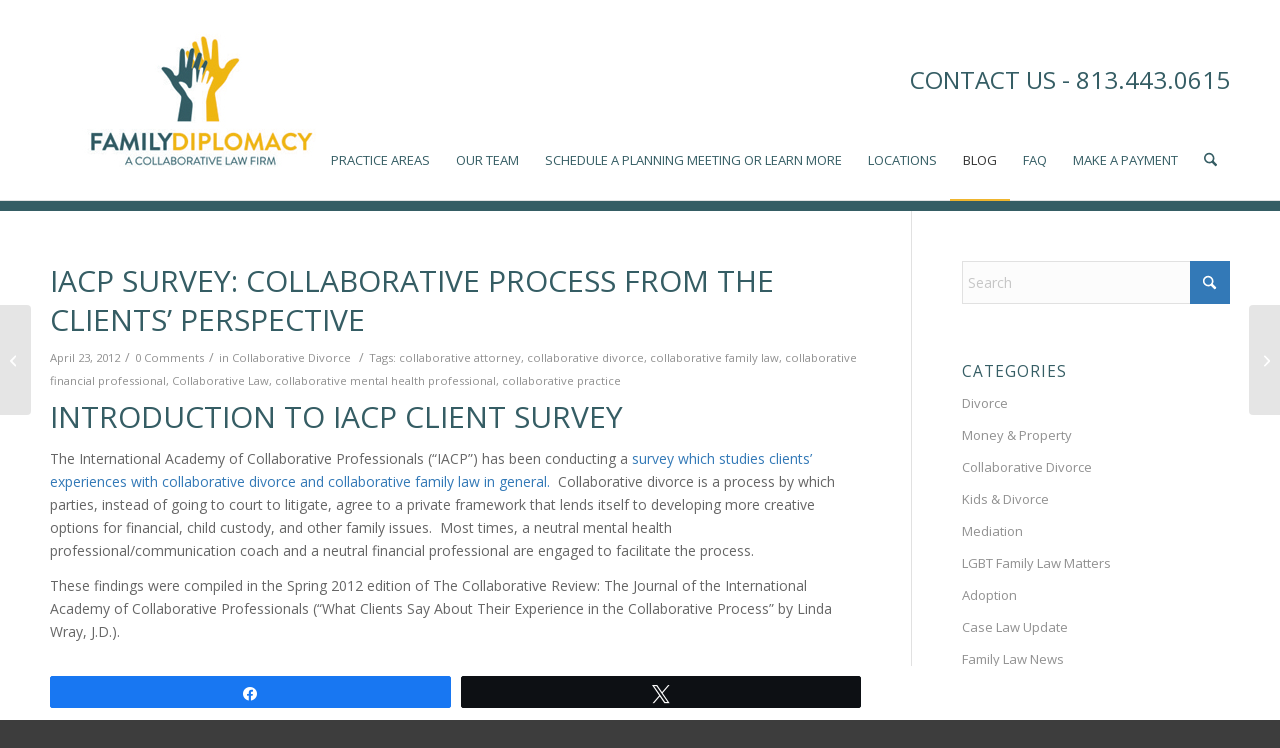

--- FILE ---
content_type: text/html; charset=UTF-8
request_url: https://familydiplomacy.com/iacp-survey-collaborative-process-from-the-clients-perspective/
body_size: 26865
content:
<!DOCTYPE html>
<html lang="en-US" class="html_stretched responsive av-preloader-disabled  html_header_top html_logo_left html_main_nav_header html_menu_right html_custom html_header_sticky_disabled html_header_shrinking_disabled html_mobile_menu_tablet html_header_searchicon html_content_align_center html_header_unstick_top_disabled html_header_stretch_disabled html_av-submenu-hidden html_av-submenu-display-click html_av-overlay-side html_av-overlay-side-classic html_av-submenu-noclone html_entry_id_1134 av-cookies-no-cookie-consent av-no-preview av-default-lightbox html_text_menu_active av-mobile-menu-switch-default">
<head>
<meta charset="UTF-8" />


<!-- mobile setting -->
<meta name="viewport" content="width=device-width, initial-scale=1">

<!-- Scripts/CSS and wp_head hook -->
       <script> 
      ( function( a , b , c , d , e , f , g ) { c[d] = c[d] || function() { (c[d].q = c[d].q || []).push(arguments); }; c[ "_lsAlias" ] = c[ d ]; e = a.createElement(b); e.type = "text/javascript"; e.async = true; e.src = "https://app.chatsupport.co/api/client/get/script/LS-5ad95b6d"; f = function() { g = a.getElementsByTagName(b)[0]; g.parentNode.insertBefore( e , g ); }; c.addEventListener( "load" , f ); } )( document , "script" , window , "_ls" ); _ls( "init" , { "projectId" : "LS-5ad95b6d" } ) 
      </script>

    <meta name='robots' content='index, follow, max-image-preview:large, max-snippet:-1, max-video-preview:-1' />
	<style>img:is([sizes="auto" i], [sizes^="auto," i]) { contain-intrinsic-size: 3000px 1500px }</style>
	
<!-- Social Warfare v4.5.6 https://warfareplugins.com - BEGINNING OF OUTPUT -->
<style>
	@font-face {
		font-family: "sw-icon-font";
		src:url("https://familydiplomacy.com/wp-content/plugins/social-warfare/assets/fonts/sw-icon-font.eot?ver=4.5.6");
		src:url("https://familydiplomacy.com/wp-content/plugins/social-warfare/assets/fonts/sw-icon-font.eot?ver=4.5.6#iefix") format("embedded-opentype"),
		url("https://familydiplomacy.com/wp-content/plugins/social-warfare/assets/fonts/sw-icon-font.woff?ver=4.5.6") format("woff"),
		url("https://familydiplomacy.com/wp-content/plugins/social-warfare/assets/fonts/sw-icon-font.ttf?ver=4.5.6") format("truetype"),
		url("https://familydiplomacy.com/wp-content/plugins/social-warfare/assets/fonts/sw-icon-font.svg?ver=4.5.6#1445203416") format("svg");
		font-weight: normal;
		font-style: normal;
		font-display:block;
	}
</style>
<!-- Social Warfare v4.5.6 https://warfareplugins.com - END OF OUTPUT -->


<!-- Google Tag Manager by PYS -->
    <script data-cfasync="false" data-pagespeed-no-defer>
	    window.dataLayerPYS = window.dataLayerPYS || [];
	</script>
<!-- End Google Tag Manager by PYS -->
	<!-- This site is optimized with the Yoast SEO plugin v26.8 - https://yoast.com/product/yoast-seo-wordpress/ -->
	<title>IACP Survey: Collaborative Process From the Clients&#039; Perspective - Family Diplomacy | A Collaborative Law Firm</title>
	<link rel="canonical" href="https://familydiplomacy.com/iacp-survey-collaborative-process-from-the-clients-perspective/" />
	<meta property="og:locale" content="en_US" />
	<meta property="og:type" content="article" />
	<meta property="og:title" content="IACP Survey: Collaborative Process From the Clients&#039; Perspective - Family Diplomacy | A Collaborative Law Firm" />
	<meta property="og:description" content="Introduction to IACP Client Survey The International Academy of Collaborative Professionals (&#8220;IACP&#8221;) has been conducting a survey which studies clients&#8217; experiences with collaborative divorce and collaborative family law in general.  Collaborative divorce is a process by which parties, instead of going to court to litigate, agree to a private framework that lends itself to developing [&hellip;]" />
	<meta property="og:url" content="https://familydiplomacy.com/iacp-survey-collaborative-process-from-the-clients-perspective/" />
	<meta property="og:site_name" content="Family Diplomacy | A Collaborative Law Firm" />
	<meta property="article:publisher" content="https://www.facebook.com/FamilyDiplomacy/" />
	<meta property="article:published_time" content="2012-04-23T21:37:29+00:00" />
	<meta property="article:modified_time" content="2016-03-16T19:08:37+00:00" />
	<meta property="og:image" content="https://familydiplomacy.com/wp-content/uploads/2015/07/home2.jpg" />
	<meta property="og:image:width" content="1636" />
	<meta property="og:image:height" content="525" />
	<meta property="og:image:type" content="image/jpeg" />
	<meta name="author" content="Adam B. Cordover, Attorney-at-Law" />
	<meta name="twitter:card" content="summary_large_image" />
	<meta name="twitter:creator" content="@CordoverLaw" />
	<meta name="twitter:site" content="@CordoverLaw" />
	<meta name="twitter:label1" content="Written by" />
	<meta name="twitter:data1" content="Adam B. Cordover, Attorney-at-Law" />
	<meta name="twitter:label2" content="Est. reading time" />
	<meta name="twitter:data2" content="4 minutes" />
	<script type="application/ld+json" class="yoast-schema-graph">{"@context":"https://schema.org","@graph":[{"@type":"Article","@id":"https://familydiplomacy.com/iacp-survey-collaborative-process-from-the-clients-perspective/#article","isPartOf":{"@id":"https://familydiplomacy.com/iacp-survey-collaborative-process-from-the-clients-perspective/"},"author":{"name":"Adam B. Cordover, Attorney-at-Law","@id":"https://familydiplomacy.com/#/schema/person/bdacb6564047045c868217e47f5e1833"},"headline":"IACP Survey: Collaborative Process From the Clients&#8217; Perspective","datePublished":"2012-04-23T21:37:29+00:00","dateModified":"2016-03-16T19:08:37+00:00","mainEntityOfPage":{"@id":"https://familydiplomacy.com/iacp-survey-collaborative-process-from-the-clients-perspective/"},"wordCount":883,"commentCount":0,"keywords":["collaborative attorney","collaborative divorce","collaborative family law","collaborative financial professional","Collaborative Law","collaborative mental health professional","collaborative practice"],"articleSection":["Collaborative Divorce"],"inLanguage":"en-US","potentialAction":[{"@type":"CommentAction","name":"Comment","target":["https://familydiplomacy.com/iacp-survey-collaborative-process-from-the-clients-perspective/#respond"]}]},{"@type":"WebPage","@id":"https://familydiplomacy.com/iacp-survey-collaborative-process-from-the-clients-perspective/","url":"https://familydiplomacy.com/iacp-survey-collaborative-process-from-the-clients-perspective/","name":"IACP Survey: Collaborative Process From the Clients' Perspective - Family Diplomacy | A Collaborative Law Firm","isPartOf":{"@id":"https://familydiplomacy.com/#website"},"datePublished":"2012-04-23T21:37:29+00:00","dateModified":"2016-03-16T19:08:37+00:00","author":{"@id":"https://familydiplomacy.com/#/schema/person/bdacb6564047045c868217e47f5e1833"},"breadcrumb":{"@id":"https://familydiplomacy.com/iacp-survey-collaborative-process-from-the-clients-perspective/#breadcrumb"},"inLanguage":"en-US","potentialAction":[{"@type":"ReadAction","target":["https://familydiplomacy.com/iacp-survey-collaborative-process-from-the-clients-perspective/"]}]},{"@type":"BreadcrumbList","@id":"https://familydiplomacy.com/iacp-survey-collaborative-process-from-the-clients-perspective/#breadcrumb","itemListElement":[{"@type":"ListItem","position":1,"name":"Home","item":"https://familydiplomacy.com/home/"},{"@type":"ListItem","position":2,"name":"Blog","item":"https://familydiplomacy.com/blog/"},{"@type":"ListItem","position":3,"name":"IACP Survey: Collaborative Process From the Clients&#8217; Perspective"}]},{"@type":"WebSite","@id":"https://familydiplomacy.com/#website","url":"https://familydiplomacy.com/","name":"Family Diplomacy | A Collaborative Law Firm","description":"Helping Florida&#039;s Families Through Collaborative Divorce","potentialAction":[{"@type":"SearchAction","target":{"@type":"EntryPoint","urlTemplate":"https://familydiplomacy.com/?s={search_term_string}"},"query-input":{"@type":"PropertyValueSpecification","valueRequired":true,"valueName":"search_term_string"}}],"inLanguage":"en-US"},{"@type":"Person","@id":"https://familydiplomacy.com/#/schema/person/bdacb6564047045c868217e47f5e1833","name":"Adam B. Cordover, Attorney-at-Law"}]}</script>
	<!-- / Yoast SEO plugin. -->


<script type='application/javascript'  id='pys-version-script'>console.log('PixelYourSite Free version 11.1.5.2');</script>
<link rel='dns-prefetch' href='//www.google.com' />
<link rel='dns-prefetch' href='//www.googletagmanager.com' />
<link rel="alternate" type="application/rss+xml" title="Family Diplomacy | A Collaborative Law Firm &raquo; Feed" href="https://familydiplomacy.com/feed/" />
<link rel="alternate" type="application/rss+xml" title="Family Diplomacy | A Collaborative Law Firm &raquo; Comments Feed" href="https://familydiplomacy.com/comments/feed/" />
<link rel="alternate" type="application/rss+xml" title="Family Diplomacy | A Collaborative Law Firm &raquo; IACP Survey: Collaborative Process From the Clients&#8217; Perspective Comments Feed" href="https://familydiplomacy.com/iacp-survey-collaborative-process-from-the-clients-perspective/feed/" />
		<!-- This site uses the Google Analytics by ExactMetrics plugin v8.11.1 - Using Analytics tracking - https://www.exactmetrics.com/ -->
							<script src="//www.googletagmanager.com/gtag/js?id=G-ZSRDBJMW2X"  data-cfasync="false" data-wpfc-render="false" type="text/javascript" async></script>
			<script data-cfasync="false" data-wpfc-render="false" type="text/javascript">
				var em_version = '8.11.1';
				var em_track_user = true;
				var em_no_track_reason = '';
								var ExactMetricsDefaultLocations = {"page_location":"https:\/\/familydiplomacy.com\/iacp-survey-collaborative-process-from-the-clients-perspective\/"};
								if ( typeof ExactMetricsPrivacyGuardFilter === 'function' ) {
					var ExactMetricsLocations = (typeof ExactMetricsExcludeQuery === 'object') ? ExactMetricsPrivacyGuardFilter( ExactMetricsExcludeQuery ) : ExactMetricsPrivacyGuardFilter( ExactMetricsDefaultLocations );
				} else {
					var ExactMetricsLocations = (typeof ExactMetricsExcludeQuery === 'object') ? ExactMetricsExcludeQuery : ExactMetricsDefaultLocations;
				}

								var disableStrs = [
										'ga-disable-G-ZSRDBJMW2X',
									];

				/* Function to detect opted out users */
				function __gtagTrackerIsOptedOut() {
					for (var index = 0; index < disableStrs.length; index++) {
						if (document.cookie.indexOf(disableStrs[index] + '=true') > -1) {
							return true;
						}
					}

					return false;
				}

				/* Disable tracking if the opt-out cookie exists. */
				if (__gtagTrackerIsOptedOut()) {
					for (var index = 0; index < disableStrs.length; index++) {
						window[disableStrs[index]] = true;
					}
				}

				/* Opt-out function */
				function __gtagTrackerOptout() {
					for (var index = 0; index < disableStrs.length; index++) {
						document.cookie = disableStrs[index] + '=true; expires=Thu, 31 Dec 2099 23:59:59 UTC; path=/';
						window[disableStrs[index]] = true;
					}
				}

				if ('undefined' === typeof gaOptout) {
					function gaOptout() {
						__gtagTrackerOptout();
					}
				}
								window.dataLayerPYS = window.dataLayerPYS || [];

				window.ExactMetricsDualTracker = {
					helpers: {},
					trackers: {},
				};
				if (em_track_user) {
					function __gtagDataLayer() {
						dataLayer.push(arguments);
					}

					function __gtagTracker(type, name, parameters) {
						if (!parameters) {
							parameters = {};
						}

						if (parameters.send_to) {
							__gtagDataLayer.apply(null, arguments);
							return;
						}

						if (type === 'event') {
														parameters.send_to = exactmetrics_frontend.v4_id;
							var hookName = name;
							if (typeof parameters['event_category'] !== 'undefined') {
								hookName = parameters['event_category'] + ':' + name;
							}

							if (typeof ExactMetricsDualTracker.trackers[hookName] !== 'undefined') {
								ExactMetricsDualTracker.trackers[hookName](parameters);
							} else {
								__gtagDataLayer('event', name, parameters);
							}
							
						} else {
							__gtagDataLayer.apply(null, arguments);
						}
					}

					__gtagTracker('js', new Date());
					__gtagTracker('set', {
						'developer_id.dNDMyYj': true,
											});
					if ( ExactMetricsLocations.page_location ) {
						__gtagTracker('set', ExactMetricsLocations);
					}
										__gtagTracker('config', 'G-ZSRDBJMW2X', {"forceSSL":"true"} );
										window.gtag = __gtagTracker;										(function () {
						/* https://developers.google.com/analytics/devguides/collection/analyticsjs/ */
						/* ga and __gaTracker compatibility shim. */
						var noopfn = function () {
							return null;
						};
						var newtracker = function () {
							return new Tracker();
						};
						var Tracker = function () {
							return null;
						};
						var p = Tracker.prototype;
						p.get = noopfn;
						p.set = noopfn;
						p.send = function () {
							var args = Array.prototype.slice.call(arguments);
							args.unshift('send');
							__gaTracker.apply(null, args);
						};
						var __gaTracker = function () {
							var len = arguments.length;
							if (len === 0) {
								return;
							}
							var f = arguments[len - 1];
							if (typeof f !== 'object' || f === null || typeof f.hitCallback !== 'function') {
								if ('send' === arguments[0]) {
									var hitConverted, hitObject = false, action;
									if ('event' === arguments[1]) {
										if ('undefined' !== typeof arguments[3]) {
											hitObject = {
												'eventAction': arguments[3],
												'eventCategory': arguments[2],
												'eventLabel': arguments[4],
												'value': arguments[5] ? arguments[5] : 1,
											}
										}
									}
									if ('pageview' === arguments[1]) {
										if ('undefined' !== typeof arguments[2]) {
											hitObject = {
												'eventAction': 'page_view',
												'page_path': arguments[2],
											}
										}
									}
									if (typeof arguments[2] === 'object') {
										hitObject = arguments[2];
									}
									if (typeof arguments[5] === 'object') {
										Object.assign(hitObject, arguments[5]);
									}
									if ('undefined' !== typeof arguments[1].hitType) {
										hitObject = arguments[1];
										if ('pageview' === hitObject.hitType) {
											hitObject.eventAction = 'page_view';
										}
									}
									if (hitObject) {
										action = 'timing' === arguments[1].hitType ? 'timing_complete' : hitObject.eventAction;
										hitConverted = mapArgs(hitObject);
										__gtagTracker('event', action, hitConverted);
									}
								}
								return;
							}

							function mapArgs(args) {
								var arg, hit = {};
								var gaMap = {
									'eventCategory': 'event_category',
									'eventAction': 'event_action',
									'eventLabel': 'event_label',
									'eventValue': 'event_value',
									'nonInteraction': 'non_interaction',
									'timingCategory': 'event_category',
									'timingVar': 'name',
									'timingValue': 'value',
									'timingLabel': 'event_label',
									'page': 'page_path',
									'location': 'page_location',
									'title': 'page_title',
									'referrer' : 'page_referrer',
								};
								for (arg in args) {
																		if (!(!args.hasOwnProperty(arg) || !gaMap.hasOwnProperty(arg))) {
										hit[gaMap[arg]] = args[arg];
									} else {
										hit[arg] = args[arg];
									}
								}
								return hit;
							}

							try {
								f.hitCallback();
							} catch (ex) {
							}
						};
						__gaTracker.create = newtracker;
						__gaTracker.getByName = newtracker;
						__gaTracker.getAll = function () {
							return [];
						};
						__gaTracker.remove = noopfn;
						__gaTracker.loaded = true;
						window['__gaTracker'] = __gaTracker;
					})();
									} else {
										console.log("");
					(function () {
						function __gtagTracker() {
							return null;
						}

						window['__gtagTracker'] = __gtagTracker;
						window['gtag'] = __gtagTracker;
					})();
									}
			</script>
							<!-- / Google Analytics by ExactMetrics -->
		
<!-- google webfont font replacement -->

			<script type='text/javascript'>

				(function() {

					/*	check if webfonts are disabled by user setting via cookie - or user must opt in.	*/
					var html = document.getElementsByTagName('html')[0];
					var cookie_check = html.className.indexOf('av-cookies-needs-opt-in') >= 0 || html.className.indexOf('av-cookies-can-opt-out') >= 0;
					var allow_continue = true;
					var silent_accept_cookie = html.className.indexOf('av-cookies-user-silent-accept') >= 0;

					if( cookie_check && ! silent_accept_cookie )
					{
						if( ! document.cookie.match(/aviaCookieConsent/) || html.className.indexOf('av-cookies-session-refused') >= 0 )
						{
							allow_continue = false;
						}
						else
						{
							if( ! document.cookie.match(/aviaPrivacyRefuseCookiesHideBar/) )
							{
								allow_continue = false;
							}
							else if( ! document.cookie.match(/aviaPrivacyEssentialCookiesEnabled/) )
							{
								allow_continue = false;
							}
							else if( document.cookie.match(/aviaPrivacyGoogleWebfontsDisabled/) )
							{
								allow_continue = false;
							}
						}
					}

					if( allow_continue )
					{
						var f = document.createElement('link');

						f.type 	= 'text/css';
						f.rel 	= 'stylesheet';
						f.href 	= 'https://fonts.googleapis.com/css?family=Open+Sans:400,600&display=auto';
						f.id 	= 'avia-google-webfont';

						document.getElementsByTagName('head')[0].appendChild(f);
					}
				})();

			</script>
			<script type="text/javascript">
/* <![CDATA[ */
window._wpemojiSettings = {"baseUrl":"https:\/\/s.w.org\/images\/core\/emoji\/16.0.1\/72x72\/","ext":".png","svgUrl":"https:\/\/s.w.org\/images\/core\/emoji\/16.0.1\/svg\/","svgExt":".svg","source":{"concatemoji":"https:\/\/familydiplomacy.com\/wp-includes\/js\/wp-emoji-release.min.js?ver=6.8.3"}};
/*! This file is auto-generated */
!function(s,n){var o,i,e;function c(e){try{var t={supportTests:e,timestamp:(new Date).valueOf()};sessionStorage.setItem(o,JSON.stringify(t))}catch(e){}}function p(e,t,n){e.clearRect(0,0,e.canvas.width,e.canvas.height),e.fillText(t,0,0);var t=new Uint32Array(e.getImageData(0,0,e.canvas.width,e.canvas.height).data),a=(e.clearRect(0,0,e.canvas.width,e.canvas.height),e.fillText(n,0,0),new Uint32Array(e.getImageData(0,0,e.canvas.width,e.canvas.height).data));return t.every(function(e,t){return e===a[t]})}function u(e,t){e.clearRect(0,0,e.canvas.width,e.canvas.height),e.fillText(t,0,0);for(var n=e.getImageData(16,16,1,1),a=0;a<n.data.length;a++)if(0!==n.data[a])return!1;return!0}function f(e,t,n,a){switch(t){case"flag":return n(e,"\ud83c\udff3\ufe0f\u200d\u26a7\ufe0f","\ud83c\udff3\ufe0f\u200b\u26a7\ufe0f")?!1:!n(e,"\ud83c\udde8\ud83c\uddf6","\ud83c\udde8\u200b\ud83c\uddf6")&&!n(e,"\ud83c\udff4\udb40\udc67\udb40\udc62\udb40\udc65\udb40\udc6e\udb40\udc67\udb40\udc7f","\ud83c\udff4\u200b\udb40\udc67\u200b\udb40\udc62\u200b\udb40\udc65\u200b\udb40\udc6e\u200b\udb40\udc67\u200b\udb40\udc7f");case"emoji":return!a(e,"\ud83e\udedf")}return!1}function g(e,t,n,a){var r="undefined"!=typeof WorkerGlobalScope&&self instanceof WorkerGlobalScope?new OffscreenCanvas(300,150):s.createElement("canvas"),o=r.getContext("2d",{willReadFrequently:!0}),i=(o.textBaseline="top",o.font="600 32px Arial",{});return e.forEach(function(e){i[e]=t(o,e,n,a)}),i}function t(e){var t=s.createElement("script");t.src=e,t.defer=!0,s.head.appendChild(t)}"undefined"!=typeof Promise&&(o="wpEmojiSettingsSupports",i=["flag","emoji"],n.supports={everything:!0,everythingExceptFlag:!0},e=new Promise(function(e){s.addEventListener("DOMContentLoaded",e,{once:!0})}),new Promise(function(t){var n=function(){try{var e=JSON.parse(sessionStorage.getItem(o));if("object"==typeof e&&"number"==typeof e.timestamp&&(new Date).valueOf()<e.timestamp+604800&&"object"==typeof e.supportTests)return e.supportTests}catch(e){}return null}();if(!n){if("undefined"!=typeof Worker&&"undefined"!=typeof OffscreenCanvas&&"undefined"!=typeof URL&&URL.createObjectURL&&"undefined"!=typeof Blob)try{var e="postMessage("+g.toString()+"("+[JSON.stringify(i),f.toString(),p.toString(),u.toString()].join(",")+"));",a=new Blob([e],{type:"text/javascript"}),r=new Worker(URL.createObjectURL(a),{name:"wpTestEmojiSupports"});return void(r.onmessage=function(e){c(n=e.data),r.terminate(),t(n)})}catch(e){}c(n=g(i,f,p,u))}t(n)}).then(function(e){for(var t in e)n.supports[t]=e[t],n.supports.everything=n.supports.everything&&n.supports[t],"flag"!==t&&(n.supports.everythingExceptFlag=n.supports.everythingExceptFlag&&n.supports[t]);n.supports.everythingExceptFlag=n.supports.everythingExceptFlag&&!n.supports.flag,n.DOMReady=!1,n.readyCallback=function(){n.DOMReady=!0}}).then(function(){return e}).then(function(){var e;n.supports.everything||(n.readyCallback(),(e=n.source||{}).concatemoji?t(e.concatemoji):e.wpemoji&&e.twemoji&&(t(e.twemoji),t(e.wpemoji)))}))}((window,document),window._wpemojiSettings);
/* ]]> */
</script>
<link rel='stylesheet' id='wordpress-style-css' href='https://familydiplomacy.com/wp-content/plugins/chatsupport/css/cs-wordpress-style.css?ver=6.8.3' type='text/css' media='all' />
<link rel='stylesheet' id='social-warfare-block-css-css' href='https://familydiplomacy.com/wp-content/plugins/social-warfare/assets/js/post-editor/dist/blocks.style.build.css?ver=6.8.3' type='text/css' media='all' />
<link rel='stylesheet' id='avia-grid-css' href='https://familydiplomacy.com/wp-content/themes/enfold/css/grid.css?ver=7.1.2' type='text/css' media='all' />
<link rel='stylesheet' id='avia-base-css' href='https://familydiplomacy.com/wp-content/themes/enfold/css/base.css?ver=7.1.2' type='text/css' media='all' />
<link rel='stylesheet' id='avia-layout-css' href='https://familydiplomacy.com/wp-content/themes/enfold/css/layout.css?ver=7.1.2' type='text/css' media='all' />
<link rel='stylesheet' id='avia-module-audioplayer-css' href='https://familydiplomacy.com/wp-content/themes/enfold/config-templatebuilder/avia-shortcodes/audio-player/audio-player.css?ver=7.1.2' type='text/css' media='all' />
<link rel='stylesheet' id='avia-module-blog-css' href='https://familydiplomacy.com/wp-content/themes/enfold/config-templatebuilder/avia-shortcodes/blog/blog.css?ver=7.1.2' type='text/css' media='all' />
<link rel='stylesheet' id='avia-module-postslider-css' href='https://familydiplomacy.com/wp-content/themes/enfold/config-templatebuilder/avia-shortcodes/postslider/postslider.css?ver=7.1.2' type='text/css' media='all' />
<link rel='stylesheet' id='avia-module-button-css' href='https://familydiplomacy.com/wp-content/themes/enfold/config-templatebuilder/avia-shortcodes/buttons/buttons.css?ver=7.1.2' type='text/css' media='all' />
<link rel='stylesheet' id='avia-module-buttonrow-css' href='https://familydiplomacy.com/wp-content/themes/enfold/config-templatebuilder/avia-shortcodes/buttonrow/buttonrow.css?ver=7.1.2' type='text/css' media='all' />
<link rel='stylesheet' id='avia-module-button-fullwidth-css' href='https://familydiplomacy.com/wp-content/themes/enfold/config-templatebuilder/avia-shortcodes/buttons_fullwidth/buttons_fullwidth.css?ver=7.1.2' type='text/css' media='all' />
<link rel='stylesheet' id='avia-module-catalogue-css' href='https://familydiplomacy.com/wp-content/themes/enfold/config-templatebuilder/avia-shortcodes/catalogue/catalogue.css?ver=7.1.2' type='text/css' media='all' />
<link rel='stylesheet' id='avia-module-comments-css' href='https://familydiplomacy.com/wp-content/themes/enfold/config-templatebuilder/avia-shortcodes/comments/comments.css?ver=7.1.2' type='text/css' media='all' />
<link rel='stylesheet' id='avia-module-contact-css' href='https://familydiplomacy.com/wp-content/themes/enfold/config-templatebuilder/avia-shortcodes/contact/contact.css?ver=7.1.2' type='text/css' media='all' />
<link rel='stylesheet' id='avia-module-slideshow-css' href='https://familydiplomacy.com/wp-content/themes/enfold/config-templatebuilder/avia-shortcodes/slideshow/slideshow.css?ver=7.1.2' type='text/css' media='all' />
<link rel='stylesheet' id='avia-module-slideshow-contentpartner-css' href='https://familydiplomacy.com/wp-content/themes/enfold/config-templatebuilder/avia-shortcodes/contentslider/contentslider.css?ver=7.1.2' type='text/css' media='all' />
<link rel='stylesheet' id='avia-module-countdown-css' href='https://familydiplomacy.com/wp-content/themes/enfold/config-templatebuilder/avia-shortcodes/countdown/countdown.css?ver=7.1.2' type='text/css' media='all' />
<link rel='stylesheet' id='avia-module-dynamic-field-css' href='https://familydiplomacy.com/wp-content/themes/enfold/config-templatebuilder/avia-shortcodes/dynamic_field/dynamic_field.css?ver=7.1.2' type='text/css' media='all' />
<link rel='stylesheet' id='avia-module-gallery-css' href='https://familydiplomacy.com/wp-content/themes/enfold/config-templatebuilder/avia-shortcodes/gallery/gallery.css?ver=7.1.2' type='text/css' media='all' />
<link rel='stylesheet' id='avia-module-gallery-hor-css' href='https://familydiplomacy.com/wp-content/themes/enfold/config-templatebuilder/avia-shortcodes/gallery_horizontal/gallery_horizontal.css?ver=7.1.2' type='text/css' media='all' />
<link rel='stylesheet' id='avia-module-maps-css' href='https://familydiplomacy.com/wp-content/themes/enfold/config-templatebuilder/avia-shortcodes/google_maps/google_maps.css?ver=7.1.2' type='text/css' media='all' />
<link rel='stylesheet' id='avia-module-gridrow-css' href='https://familydiplomacy.com/wp-content/themes/enfold/config-templatebuilder/avia-shortcodes/grid_row/grid_row.css?ver=7.1.2' type='text/css' media='all' />
<link rel='stylesheet' id='avia-module-heading-css' href='https://familydiplomacy.com/wp-content/themes/enfold/config-templatebuilder/avia-shortcodes/heading/heading.css?ver=7.1.2' type='text/css' media='all' />
<link rel='stylesheet' id='avia-module-rotator-css' href='https://familydiplomacy.com/wp-content/themes/enfold/config-templatebuilder/avia-shortcodes/headline_rotator/headline_rotator.css?ver=7.1.2' type='text/css' media='all' />
<link rel='stylesheet' id='avia-module-hr-css' href='https://familydiplomacy.com/wp-content/themes/enfold/config-templatebuilder/avia-shortcodes/hr/hr.css?ver=7.1.2' type='text/css' media='all' />
<link rel='stylesheet' id='avia-module-icon-css' href='https://familydiplomacy.com/wp-content/themes/enfold/config-templatebuilder/avia-shortcodes/icon/icon.css?ver=7.1.2' type='text/css' media='all' />
<link rel='stylesheet' id='avia-module-icon-circles-css' href='https://familydiplomacy.com/wp-content/themes/enfold/config-templatebuilder/avia-shortcodes/icon_circles/icon_circles.css?ver=7.1.2' type='text/css' media='all' />
<link rel='stylesheet' id='avia-module-iconbox-css' href='https://familydiplomacy.com/wp-content/themes/enfold/config-templatebuilder/avia-shortcodes/iconbox/iconbox.css?ver=7.1.2' type='text/css' media='all' />
<link rel='stylesheet' id='avia-module-icongrid-css' href='https://familydiplomacy.com/wp-content/themes/enfold/config-templatebuilder/avia-shortcodes/icongrid/icongrid.css?ver=7.1.2' type='text/css' media='all' />
<link rel='stylesheet' id='avia-module-iconlist-css' href='https://familydiplomacy.com/wp-content/themes/enfold/config-templatebuilder/avia-shortcodes/iconlist/iconlist.css?ver=7.1.2' type='text/css' media='all' />
<link rel='stylesheet' id='avia-module-image-css' href='https://familydiplomacy.com/wp-content/themes/enfold/config-templatebuilder/avia-shortcodes/image/image.css?ver=7.1.2' type='text/css' media='all' />
<link rel='stylesheet' id='avia-module-image-diff-css' href='https://familydiplomacy.com/wp-content/themes/enfold/config-templatebuilder/avia-shortcodes/image_diff/image_diff.css?ver=7.1.2' type='text/css' media='all' />
<link rel='stylesheet' id='avia-module-hotspot-css' href='https://familydiplomacy.com/wp-content/themes/enfold/config-templatebuilder/avia-shortcodes/image_hotspots/image_hotspots.css?ver=7.1.2' type='text/css' media='all' />
<link rel='stylesheet' id='avia-module-sc-lottie-animation-css' href='https://familydiplomacy.com/wp-content/themes/enfold/config-templatebuilder/avia-shortcodes/lottie_animation/lottie_animation.css?ver=7.1.2' type='text/css' media='all' />
<link rel='stylesheet' id='avia-module-magazine-css' href='https://familydiplomacy.com/wp-content/themes/enfold/config-templatebuilder/avia-shortcodes/magazine/magazine.css?ver=7.1.2' type='text/css' media='all' />
<link rel='stylesheet' id='avia-module-masonry-css' href='https://familydiplomacy.com/wp-content/themes/enfold/config-templatebuilder/avia-shortcodes/masonry_entries/masonry_entries.css?ver=7.1.2' type='text/css' media='all' />
<link rel='stylesheet' id='avia-siteloader-css' href='https://familydiplomacy.com/wp-content/themes/enfold/css/avia-snippet-site-preloader.css?ver=7.1.2' type='text/css' media='all' />
<link rel='stylesheet' id='avia-module-menu-css' href='https://familydiplomacy.com/wp-content/themes/enfold/config-templatebuilder/avia-shortcodes/menu/menu.css?ver=7.1.2' type='text/css' media='all' />
<link rel='stylesheet' id='avia-module-notification-css' href='https://familydiplomacy.com/wp-content/themes/enfold/config-templatebuilder/avia-shortcodes/notification/notification.css?ver=7.1.2' type='text/css' media='all' />
<link rel='stylesheet' id='avia-module-numbers-css' href='https://familydiplomacy.com/wp-content/themes/enfold/config-templatebuilder/avia-shortcodes/numbers/numbers.css?ver=7.1.2' type='text/css' media='all' />
<link rel='stylesheet' id='avia-module-portfolio-css' href='https://familydiplomacy.com/wp-content/themes/enfold/config-templatebuilder/avia-shortcodes/portfolio/portfolio.css?ver=7.1.2' type='text/css' media='all' />
<link rel='stylesheet' id='avia-module-post-metadata-css' href='https://familydiplomacy.com/wp-content/themes/enfold/config-templatebuilder/avia-shortcodes/post_metadata/post_metadata.css?ver=7.1.2' type='text/css' media='all' />
<link rel='stylesheet' id='avia-module-progress-bar-css' href='https://familydiplomacy.com/wp-content/themes/enfold/config-templatebuilder/avia-shortcodes/progressbar/progressbar.css?ver=7.1.2' type='text/css' media='all' />
<link rel='stylesheet' id='avia-module-promobox-css' href='https://familydiplomacy.com/wp-content/themes/enfold/config-templatebuilder/avia-shortcodes/promobox/promobox.css?ver=7.1.2' type='text/css' media='all' />
<link rel='stylesheet' id='avia-sc-search-css' href='https://familydiplomacy.com/wp-content/themes/enfold/config-templatebuilder/avia-shortcodes/search/search.css?ver=7.1.2' type='text/css' media='all' />
<link rel='stylesheet' id='avia-module-slideshow-accordion-css' href='https://familydiplomacy.com/wp-content/themes/enfold/config-templatebuilder/avia-shortcodes/slideshow_accordion/slideshow_accordion.css?ver=7.1.2' type='text/css' media='all' />
<link rel='stylesheet' id='avia-module-slideshow-feature-image-css' href='https://familydiplomacy.com/wp-content/themes/enfold/config-templatebuilder/avia-shortcodes/slideshow_feature_image/slideshow_feature_image.css?ver=7.1.2' type='text/css' media='all' />
<link rel='stylesheet' id='avia-module-slideshow-fullsize-css' href='https://familydiplomacy.com/wp-content/themes/enfold/config-templatebuilder/avia-shortcodes/slideshow_fullsize/slideshow_fullsize.css?ver=7.1.2' type='text/css' media='all' />
<link rel='stylesheet' id='avia-module-slideshow-fullscreen-css' href='https://familydiplomacy.com/wp-content/themes/enfold/config-templatebuilder/avia-shortcodes/slideshow_fullscreen/slideshow_fullscreen.css?ver=7.1.2' type='text/css' media='all' />
<link rel='stylesheet' id='avia-module-social-css' href='https://familydiplomacy.com/wp-content/themes/enfold/config-templatebuilder/avia-shortcodes/social_share/social_share.css?ver=7.1.2' type='text/css' media='all' />
<link rel='stylesheet' id='avia-module-tabsection-css' href='https://familydiplomacy.com/wp-content/themes/enfold/config-templatebuilder/avia-shortcodes/tab_section/tab_section.css?ver=7.1.2' type='text/css' media='all' />
<link rel='stylesheet' id='avia-module-table-css' href='https://familydiplomacy.com/wp-content/themes/enfold/config-templatebuilder/avia-shortcodes/table/table.css?ver=7.1.2' type='text/css' media='all' />
<link rel='stylesheet' id='avia-module-tabs-css' href='https://familydiplomacy.com/wp-content/themes/enfold/config-templatebuilder/avia-shortcodes/tabs/tabs.css?ver=7.1.2' type='text/css' media='all' />
<link rel='stylesheet' id='avia-module-team-css' href='https://familydiplomacy.com/wp-content/themes/enfold/config-templatebuilder/avia-shortcodes/team/team.css?ver=7.1.2' type='text/css' media='all' />
<link rel='stylesheet' id='avia-module-testimonials-css' href='https://familydiplomacy.com/wp-content/themes/enfold/config-templatebuilder/avia-shortcodes/testimonials/testimonials.css?ver=7.1.2' type='text/css' media='all' />
<link rel='stylesheet' id='avia-module-timeline-css' href='https://familydiplomacy.com/wp-content/themes/enfold/config-templatebuilder/avia-shortcodes/timeline/timeline.css?ver=7.1.2' type='text/css' media='all' />
<link rel='stylesheet' id='avia-module-toggles-css' href='https://familydiplomacy.com/wp-content/themes/enfold/config-templatebuilder/avia-shortcodes/toggles/toggles.css?ver=7.1.2' type='text/css' media='all' />
<link rel='stylesheet' id='avia-module-video-css' href='https://familydiplomacy.com/wp-content/themes/enfold/config-templatebuilder/avia-shortcodes/video/video.css?ver=7.1.2' type='text/css' media='all' />
<style id='wp-emoji-styles-inline-css' type='text/css'>

	img.wp-smiley, img.emoji {
		display: inline !important;
		border: none !important;
		box-shadow: none !important;
		height: 1em !important;
		width: 1em !important;
		margin: 0 0.07em !important;
		vertical-align: -0.1em !important;
		background: none !important;
		padding: 0 !important;
	}
</style>
<link rel='stylesheet' id='wp-block-library-css' href='https://familydiplomacy.com/wp-includes/css/dist/block-library/style.min.css?ver=6.8.3' type='text/css' media='all' />
<link rel='stylesheet' id='enfold-custom-block-css-css' href='https://familydiplomacy.com/wp-content/themes/enfold/wp-blocks/src/textblock/style.css?ver=7.1.2' type='text/css' media='all' />
<style id='global-styles-inline-css' type='text/css'>
:root{--wp--preset--aspect-ratio--square: 1;--wp--preset--aspect-ratio--4-3: 4/3;--wp--preset--aspect-ratio--3-4: 3/4;--wp--preset--aspect-ratio--3-2: 3/2;--wp--preset--aspect-ratio--2-3: 2/3;--wp--preset--aspect-ratio--16-9: 16/9;--wp--preset--aspect-ratio--9-16: 9/16;--wp--preset--color--black: #000000;--wp--preset--color--cyan-bluish-gray: #abb8c3;--wp--preset--color--white: #ffffff;--wp--preset--color--pale-pink: #f78da7;--wp--preset--color--vivid-red: #cf2e2e;--wp--preset--color--luminous-vivid-orange: #ff6900;--wp--preset--color--luminous-vivid-amber: #fcb900;--wp--preset--color--light-green-cyan: #7bdcb5;--wp--preset--color--vivid-green-cyan: #00d084;--wp--preset--color--pale-cyan-blue: #8ed1fc;--wp--preset--color--vivid-cyan-blue: #0693e3;--wp--preset--color--vivid-purple: #9b51e0;--wp--preset--color--metallic-red: #b02b2c;--wp--preset--color--maximum-yellow-red: #edae44;--wp--preset--color--yellow-sun: #eeee22;--wp--preset--color--palm-leaf: #83a846;--wp--preset--color--aero: #7bb0e7;--wp--preset--color--old-lavender: #745f7e;--wp--preset--color--steel-teal: #5f8789;--wp--preset--color--raspberry-pink: #d65799;--wp--preset--color--medium-turquoise: #4ecac2;--wp--preset--gradient--vivid-cyan-blue-to-vivid-purple: linear-gradient(135deg,rgba(6,147,227,1) 0%,rgb(155,81,224) 100%);--wp--preset--gradient--light-green-cyan-to-vivid-green-cyan: linear-gradient(135deg,rgb(122,220,180) 0%,rgb(0,208,130) 100%);--wp--preset--gradient--luminous-vivid-amber-to-luminous-vivid-orange: linear-gradient(135deg,rgba(252,185,0,1) 0%,rgba(255,105,0,1) 100%);--wp--preset--gradient--luminous-vivid-orange-to-vivid-red: linear-gradient(135deg,rgba(255,105,0,1) 0%,rgb(207,46,46) 100%);--wp--preset--gradient--very-light-gray-to-cyan-bluish-gray: linear-gradient(135deg,rgb(238,238,238) 0%,rgb(169,184,195) 100%);--wp--preset--gradient--cool-to-warm-spectrum: linear-gradient(135deg,rgb(74,234,220) 0%,rgb(151,120,209) 20%,rgb(207,42,186) 40%,rgb(238,44,130) 60%,rgb(251,105,98) 80%,rgb(254,248,76) 100%);--wp--preset--gradient--blush-light-purple: linear-gradient(135deg,rgb(255,206,236) 0%,rgb(152,150,240) 100%);--wp--preset--gradient--blush-bordeaux: linear-gradient(135deg,rgb(254,205,165) 0%,rgb(254,45,45) 50%,rgb(107,0,62) 100%);--wp--preset--gradient--luminous-dusk: linear-gradient(135deg,rgb(255,203,112) 0%,rgb(199,81,192) 50%,rgb(65,88,208) 100%);--wp--preset--gradient--pale-ocean: linear-gradient(135deg,rgb(255,245,203) 0%,rgb(182,227,212) 50%,rgb(51,167,181) 100%);--wp--preset--gradient--electric-grass: linear-gradient(135deg,rgb(202,248,128) 0%,rgb(113,206,126) 100%);--wp--preset--gradient--midnight: linear-gradient(135deg,rgb(2,3,129) 0%,rgb(40,116,252) 100%);--wp--preset--font-size--small: 1rem;--wp--preset--font-size--medium: 1.125rem;--wp--preset--font-size--large: 1.75rem;--wp--preset--font-size--x-large: clamp(1.75rem, 3vw, 2.25rem);--wp--preset--spacing--20: 0.44rem;--wp--preset--spacing--30: 0.67rem;--wp--preset--spacing--40: 1rem;--wp--preset--spacing--50: 1.5rem;--wp--preset--spacing--60: 2.25rem;--wp--preset--spacing--70: 3.38rem;--wp--preset--spacing--80: 5.06rem;--wp--preset--shadow--natural: 6px 6px 9px rgba(0, 0, 0, 0.2);--wp--preset--shadow--deep: 12px 12px 50px rgba(0, 0, 0, 0.4);--wp--preset--shadow--sharp: 6px 6px 0px rgba(0, 0, 0, 0.2);--wp--preset--shadow--outlined: 6px 6px 0px -3px rgba(255, 255, 255, 1), 6px 6px rgba(0, 0, 0, 1);--wp--preset--shadow--crisp: 6px 6px 0px rgba(0, 0, 0, 1);}:root { --wp--style--global--content-size: 800px;--wp--style--global--wide-size: 1130px; }:where(body) { margin: 0; }.wp-site-blocks > .alignleft { float: left; margin-right: 2em; }.wp-site-blocks > .alignright { float: right; margin-left: 2em; }.wp-site-blocks > .aligncenter { justify-content: center; margin-left: auto; margin-right: auto; }:where(.is-layout-flex){gap: 0.5em;}:where(.is-layout-grid){gap: 0.5em;}.is-layout-flow > .alignleft{float: left;margin-inline-start: 0;margin-inline-end: 2em;}.is-layout-flow > .alignright{float: right;margin-inline-start: 2em;margin-inline-end: 0;}.is-layout-flow > .aligncenter{margin-left: auto !important;margin-right: auto !important;}.is-layout-constrained > .alignleft{float: left;margin-inline-start: 0;margin-inline-end: 2em;}.is-layout-constrained > .alignright{float: right;margin-inline-start: 2em;margin-inline-end: 0;}.is-layout-constrained > .aligncenter{margin-left: auto !important;margin-right: auto !important;}.is-layout-constrained > :where(:not(.alignleft):not(.alignright):not(.alignfull)){max-width: var(--wp--style--global--content-size);margin-left: auto !important;margin-right: auto !important;}.is-layout-constrained > .alignwide{max-width: var(--wp--style--global--wide-size);}body .is-layout-flex{display: flex;}.is-layout-flex{flex-wrap: wrap;align-items: center;}.is-layout-flex > :is(*, div){margin: 0;}body .is-layout-grid{display: grid;}.is-layout-grid > :is(*, div){margin: 0;}body{padding-top: 0px;padding-right: 0px;padding-bottom: 0px;padding-left: 0px;}a:where(:not(.wp-element-button)){text-decoration: underline;}:root :where(.wp-element-button, .wp-block-button__link){background-color: #32373c;border-width: 0;color: #fff;font-family: inherit;font-size: inherit;line-height: inherit;padding: calc(0.667em + 2px) calc(1.333em + 2px);text-decoration: none;}.has-black-color{color: var(--wp--preset--color--black) !important;}.has-cyan-bluish-gray-color{color: var(--wp--preset--color--cyan-bluish-gray) !important;}.has-white-color{color: var(--wp--preset--color--white) !important;}.has-pale-pink-color{color: var(--wp--preset--color--pale-pink) !important;}.has-vivid-red-color{color: var(--wp--preset--color--vivid-red) !important;}.has-luminous-vivid-orange-color{color: var(--wp--preset--color--luminous-vivid-orange) !important;}.has-luminous-vivid-amber-color{color: var(--wp--preset--color--luminous-vivid-amber) !important;}.has-light-green-cyan-color{color: var(--wp--preset--color--light-green-cyan) !important;}.has-vivid-green-cyan-color{color: var(--wp--preset--color--vivid-green-cyan) !important;}.has-pale-cyan-blue-color{color: var(--wp--preset--color--pale-cyan-blue) !important;}.has-vivid-cyan-blue-color{color: var(--wp--preset--color--vivid-cyan-blue) !important;}.has-vivid-purple-color{color: var(--wp--preset--color--vivid-purple) !important;}.has-metallic-red-color{color: var(--wp--preset--color--metallic-red) !important;}.has-maximum-yellow-red-color{color: var(--wp--preset--color--maximum-yellow-red) !important;}.has-yellow-sun-color{color: var(--wp--preset--color--yellow-sun) !important;}.has-palm-leaf-color{color: var(--wp--preset--color--palm-leaf) !important;}.has-aero-color{color: var(--wp--preset--color--aero) !important;}.has-old-lavender-color{color: var(--wp--preset--color--old-lavender) !important;}.has-steel-teal-color{color: var(--wp--preset--color--steel-teal) !important;}.has-raspberry-pink-color{color: var(--wp--preset--color--raspberry-pink) !important;}.has-medium-turquoise-color{color: var(--wp--preset--color--medium-turquoise) !important;}.has-black-background-color{background-color: var(--wp--preset--color--black) !important;}.has-cyan-bluish-gray-background-color{background-color: var(--wp--preset--color--cyan-bluish-gray) !important;}.has-white-background-color{background-color: var(--wp--preset--color--white) !important;}.has-pale-pink-background-color{background-color: var(--wp--preset--color--pale-pink) !important;}.has-vivid-red-background-color{background-color: var(--wp--preset--color--vivid-red) !important;}.has-luminous-vivid-orange-background-color{background-color: var(--wp--preset--color--luminous-vivid-orange) !important;}.has-luminous-vivid-amber-background-color{background-color: var(--wp--preset--color--luminous-vivid-amber) !important;}.has-light-green-cyan-background-color{background-color: var(--wp--preset--color--light-green-cyan) !important;}.has-vivid-green-cyan-background-color{background-color: var(--wp--preset--color--vivid-green-cyan) !important;}.has-pale-cyan-blue-background-color{background-color: var(--wp--preset--color--pale-cyan-blue) !important;}.has-vivid-cyan-blue-background-color{background-color: var(--wp--preset--color--vivid-cyan-blue) !important;}.has-vivid-purple-background-color{background-color: var(--wp--preset--color--vivid-purple) !important;}.has-metallic-red-background-color{background-color: var(--wp--preset--color--metallic-red) !important;}.has-maximum-yellow-red-background-color{background-color: var(--wp--preset--color--maximum-yellow-red) !important;}.has-yellow-sun-background-color{background-color: var(--wp--preset--color--yellow-sun) !important;}.has-palm-leaf-background-color{background-color: var(--wp--preset--color--palm-leaf) !important;}.has-aero-background-color{background-color: var(--wp--preset--color--aero) !important;}.has-old-lavender-background-color{background-color: var(--wp--preset--color--old-lavender) !important;}.has-steel-teal-background-color{background-color: var(--wp--preset--color--steel-teal) !important;}.has-raspberry-pink-background-color{background-color: var(--wp--preset--color--raspberry-pink) !important;}.has-medium-turquoise-background-color{background-color: var(--wp--preset--color--medium-turquoise) !important;}.has-black-border-color{border-color: var(--wp--preset--color--black) !important;}.has-cyan-bluish-gray-border-color{border-color: var(--wp--preset--color--cyan-bluish-gray) !important;}.has-white-border-color{border-color: var(--wp--preset--color--white) !important;}.has-pale-pink-border-color{border-color: var(--wp--preset--color--pale-pink) !important;}.has-vivid-red-border-color{border-color: var(--wp--preset--color--vivid-red) !important;}.has-luminous-vivid-orange-border-color{border-color: var(--wp--preset--color--luminous-vivid-orange) !important;}.has-luminous-vivid-amber-border-color{border-color: var(--wp--preset--color--luminous-vivid-amber) !important;}.has-light-green-cyan-border-color{border-color: var(--wp--preset--color--light-green-cyan) !important;}.has-vivid-green-cyan-border-color{border-color: var(--wp--preset--color--vivid-green-cyan) !important;}.has-pale-cyan-blue-border-color{border-color: var(--wp--preset--color--pale-cyan-blue) !important;}.has-vivid-cyan-blue-border-color{border-color: var(--wp--preset--color--vivid-cyan-blue) !important;}.has-vivid-purple-border-color{border-color: var(--wp--preset--color--vivid-purple) !important;}.has-metallic-red-border-color{border-color: var(--wp--preset--color--metallic-red) !important;}.has-maximum-yellow-red-border-color{border-color: var(--wp--preset--color--maximum-yellow-red) !important;}.has-yellow-sun-border-color{border-color: var(--wp--preset--color--yellow-sun) !important;}.has-palm-leaf-border-color{border-color: var(--wp--preset--color--palm-leaf) !important;}.has-aero-border-color{border-color: var(--wp--preset--color--aero) !important;}.has-old-lavender-border-color{border-color: var(--wp--preset--color--old-lavender) !important;}.has-steel-teal-border-color{border-color: var(--wp--preset--color--steel-teal) !important;}.has-raspberry-pink-border-color{border-color: var(--wp--preset--color--raspberry-pink) !important;}.has-medium-turquoise-border-color{border-color: var(--wp--preset--color--medium-turquoise) !important;}.has-vivid-cyan-blue-to-vivid-purple-gradient-background{background: var(--wp--preset--gradient--vivid-cyan-blue-to-vivid-purple) !important;}.has-light-green-cyan-to-vivid-green-cyan-gradient-background{background: var(--wp--preset--gradient--light-green-cyan-to-vivid-green-cyan) !important;}.has-luminous-vivid-amber-to-luminous-vivid-orange-gradient-background{background: var(--wp--preset--gradient--luminous-vivid-amber-to-luminous-vivid-orange) !important;}.has-luminous-vivid-orange-to-vivid-red-gradient-background{background: var(--wp--preset--gradient--luminous-vivid-orange-to-vivid-red) !important;}.has-very-light-gray-to-cyan-bluish-gray-gradient-background{background: var(--wp--preset--gradient--very-light-gray-to-cyan-bluish-gray) !important;}.has-cool-to-warm-spectrum-gradient-background{background: var(--wp--preset--gradient--cool-to-warm-spectrum) !important;}.has-blush-light-purple-gradient-background{background: var(--wp--preset--gradient--blush-light-purple) !important;}.has-blush-bordeaux-gradient-background{background: var(--wp--preset--gradient--blush-bordeaux) !important;}.has-luminous-dusk-gradient-background{background: var(--wp--preset--gradient--luminous-dusk) !important;}.has-pale-ocean-gradient-background{background: var(--wp--preset--gradient--pale-ocean) !important;}.has-electric-grass-gradient-background{background: var(--wp--preset--gradient--electric-grass) !important;}.has-midnight-gradient-background{background: var(--wp--preset--gradient--midnight) !important;}.has-small-font-size{font-size: var(--wp--preset--font-size--small) !important;}.has-medium-font-size{font-size: var(--wp--preset--font-size--medium) !important;}.has-large-font-size{font-size: var(--wp--preset--font-size--large) !important;}.has-x-large-font-size{font-size: var(--wp--preset--font-size--x-large) !important;}
:where(.wp-block-post-template.is-layout-flex){gap: 1.25em;}:where(.wp-block-post-template.is-layout-grid){gap: 1.25em;}
:where(.wp-block-columns.is-layout-flex){gap: 2em;}:where(.wp-block-columns.is-layout-grid){gap: 2em;}
:root :where(.wp-block-pullquote){font-size: 1.5em;line-height: 1.6;}
</style>
<link rel='stylesheet' id='wpos-slick-style-css' href='https://familydiplomacy.com/wp-content/plugins/blog-designer-for-post-and-widget-pro/assets/css/slick.css?ver=1.2.3' type='text/css' media='all' />
<link rel='stylesheet' id='wpspw-pro-public-style-css' href='https://familydiplomacy.com/wp-content/plugins/blog-designer-for-post-and-widget-pro/assets/css/wpspw-pro-public.css?ver=1.2.3' type='text/css' media='all' />
<link rel='stylesheet' id='social_warfare-css' href='https://familydiplomacy.com/wp-content/plugins/social-warfare/assets/css/style.min.css?ver=4.5.6' type='text/css' media='all' />
<link rel='stylesheet' id='avia-scs-css' href='https://familydiplomacy.com/wp-content/themes/enfold/css/shortcodes.css?ver=7.1.2' type='text/css' media='all' />
<link rel='stylesheet' id='avia-fold-unfold-css' href='https://familydiplomacy.com/wp-content/themes/enfold/css/avia-snippet-fold-unfold.css?ver=7.1.2' type='text/css' media='all' />
<link rel='stylesheet' id='avia-popup-css-css' href='https://familydiplomacy.com/wp-content/themes/enfold/js/aviapopup/magnific-popup.min.css?ver=7.1.2' type='text/css' media='screen' />
<link rel='stylesheet' id='avia-lightbox-css' href='https://familydiplomacy.com/wp-content/themes/enfold/css/avia-snippet-lightbox.css?ver=7.1.2' type='text/css' media='screen' />
<link rel='stylesheet' id='avia-widget-css-css' href='https://familydiplomacy.com/wp-content/themes/enfold/css/avia-snippet-widget.css?ver=7.1.2' type='text/css' media='screen' />
<link rel='stylesheet' id='avia-dynamic-css' href='https://familydiplomacy.com/wp-content/uploads/dynamic_avia/adams_theme.css?ver=696fae1e17c68' type='text/css' media='all' />
<link rel='stylesheet' id='avia-custom-css' href='https://familydiplomacy.com/wp-content/themes/enfold/css/custom.css?ver=7.1.2' type='text/css' media='all' />
<link rel='stylesheet' id='avia-style-css' href='https://familydiplomacy.com/wp-content/themes/enfold-child/style.css?ver=7.1.2' type='text/css' media='all' />
<link rel='stylesheet' id='lf-css_style-css' href='https://familydiplomacy.com/?lf-css=1&#038;ver=1.0.4' type='text/css' media='all' />
<script type="text/javascript" src="https://familydiplomacy.com/wp-includes/js/jquery/jquery.min.js?ver=3.7.1" id="jquery-core-js"></script>
<script type="text/javascript" src="https://familydiplomacy.com/wp-includes/js/jquery/jquery-migrate.min.js?ver=3.4.1" id="jquery-migrate-js"></script>
<script type="text/javascript" src="https://familydiplomacy.com/wp-content/plugins/google-analytics-dashboard-for-wp/assets/js/frontend-gtag.min.js?ver=8.11.1" id="exactmetrics-frontend-script-js" async="async" data-wp-strategy="async"></script>
<script data-cfasync="false" data-wpfc-render="false" type="text/javascript" id='exactmetrics-frontend-script-js-extra'>/* <![CDATA[ */
var exactmetrics_frontend = {"js_events_tracking":"true","download_extensions":"zip,mp3,mpeg,pdf,docx,pptx,xlsx,rar","inbound_paths":"[{\"path\":\"\\\/go\\\/\",\"label\":\"affiliate\"},{\"path\":\"\\\/recommend\\\/\",\"label\":\"affiliate\"}]","home_url":"https:\/\/familydiplomacy.com","hash_tracking":"false","v4_id":"G-ZSRDBJMW2X"};/* ]]> */
</script>
<script type="text/javascript" src="https://familydiplomacy.com/wp-content/themes/enfold/js/avia-js.js?ver=7.1.2" id="avia-js-js"></script>
<script type="text/javascript" src="https://familydiplomacy.com/wp-content/themes/enfold/js/avia-compat.js?ver=7.1.2" id="avia-compat-js"></script>
<script type="text/javascript" src="https://familydiplomacy.com/wp-content/plugins/pixelyoursite/dist/scripts/jquery.bind-first-0.2.3.min.js?ver=0.2.3" id="jquery-bind-first-js"></script>
<script type="text/javascript" src="https://familydiplomacy.com/wp-content/plugins/pixelyoursite/dist/scripts/js.cookie-2.1.3.min.js?ver=2.1.3" id="js-cookie-pys-js"></script>
<script type="text/javascript" src="https://familydiplomacy.com/wp-content/plugins/pixelyoursite/dist/scripts/tld.min.js?ver=2.3.1" id="js-tld-js"></script>
<script type="text/javascript" id="pys-js-extra">
/* <![CDATA[ */
var pysOptions = {"staticEvents":{"facebook":{"init_event":[{"delay":0,"type":"static","ajaxFire":false,"name":"PageView","pixelIds":["189556711930480"],"eventID":"abcb99a1-5a59-4ee3-a3a3-cd8cc5d806af","params":{"post_category":"Collaborative Divorce","page_title":"IACP Survey: Collaborative Process From the Clients' Perspective","post_type":"post","post_id":1134,"plugin":"PixelYourSite","user_role":"guest","event_url":"familydiplomacy.com\/iacp-survey-collaborative-process-from-the-clients-perspective\/"},"e_id":"init_event","ids":[],"hasTimeWindow":false,"timeWindow":0,"woo_order":"","edd_order":""}]}},"dynamicEvents":[],"triggerEvents":[],"triggerEventTypes":[],"facebook":{"pixelIds":["189556711930480"],"advancedMatching":[],"advancedMatchingEnabled":false,"removeMetadata":false,"wooVariableAsSimple":false,"serverApiEnabled":false,"wooCRSendFromServer":false,"send_external_id":null,"enabled_medical":false,"do_not_track_medical_param":["event_url","post_title","page_title","landing_page","content_name","categories","category_name","tags"],"meta_ldu":false},"ga":{"trackingIds":["UA-88917608-1"],"commentEventEnabled":true,"downloadEnabled":true,"formEventEnabled":true,"crossDomainEnabled":false,"crossDomainAcceptIncoming":false,"crossDomainDomains":[],"isDebugEnabled":[],"serverContainerUrls":{"UA-88917608-1":{"enable_server_container":"","server_container_url":"","transport_url":""}},"additionalConfig":{"UA-88917608-1":{"first_party_collection":true}},"disableAdvertisingFeatures":false,"disableAdvertisingPersonalization":false,"wooVariableAsSimple":true,"custom_page_view_event":false},"debug":"","siteUrl":"https:\/\/familydiplomacy.com","ajaxUrl":"https:\/\/familydiplomacy.com\/wp-admin\/admin-ajax.php","ajax_event":"2197731532","enable_remove_download_url_param":"1","cookie_duration":"7","last_visit_duration":"60","enable_success_send_form":"","ajaxForServerEvent":"1","ajaxForServerStaticEvent":"1","useSendBeacon":"1","send_external_id":"1","external_id_expire":"180","track_cookie_for_subdomains":"1","google_consent_mode":"1","gdpr":{"ajax_enabled":false,"all_disabled_by_api":false,"facebook_disabled_by_api":false,"analytics_disabled_by_api":false,"google_ads_disabled_by_api":false,"pinterest_disabled_by_api":false,"bing_disabled_by_api":false,"reddit_disabled_by_api":false,"externalID_disabled_by_api":false,"facebook_prior_consent_enabled":true,"analytics_prior_consent_enabled":true,"google_ads_prior_consent_enabled":null,"pinterest_prior_consent_enabled":true,"bing_prior_consent_enabled":true,"cookiebot_integration_enabled":false,"cookiebot_facebook_consent_category":"marketing","cookiebot_analytics_consent_category":"statistics","cookiebot_tiktok_consent_category":"marketing","cookiebot_google_ads_consent_category":"marketing","cookiebot_pinterest_consent_category":"marketing","cookiebot_bing_consent_category":"marketing","consent_magic_integration_enabled":false,"real_cookie_banner_integration_enabled":false,"cookie_notice_integration_enabled":false,"cookie_law_info_integration_enabled":false,"analytics_storage":{"enabled":true,"value":"granted","filter":false},"ad_storage":{"enabled":true,"value":"granted","filter":false},"ad_user_data":{"enabled":true,"value":"granted","filter":false},"ad_personalization":{"enabled":true,"value":"granted","filter":false}},"cookie":{"disabled_all_cookie":false,"disabled_start_session_cookie":false,"disabled_advanced_form_data_cookie":false,"disabled_landing_page_cookie":false,"disabled_first_visit_cookie":false,"disabled_trafficsource_cookie":false,"disabled_utmTerms_cookie":false,"disabled_utmId_cookie":false},"tracking_analytics":{"TrafficSource":"direct","TrafficLanding":"undefined","TrafficUtms":[],"TrafficUtmsId":[]},"GATags":{"ga_datalayer_type":"default","ga_datalayer_name":"dataLayerPYS"},"woo":{"enabled":false},"edd":{"enabled":false},"cache_bypass":"1769006550"};
/* ]]> */
</script>
<script type="text/javascript" src="https://familydiplomacy.com/wp-content/plugins/pixelyoursite/dist/scripts/public.js?ver=11.1.5.2" id="pys-js"></script>

<!-- Google tag (gtag.js) snippet added by Site Kit -->
<!-- Google Analytics snippet added by Site Kit -->
<script type="text/javascript" src="https://www.googletagmanager.com/gtag/js?id=GT-WPF6RJ6S&l=dataLayerPYS" id="google_gtagjs-js" async></script>
<script type="text/javascript" id="google_gtagjs-js-after">
/* <![CDATA[ */
window.dataLayerPYS = window.dataLayerPYS || [];function gtag(){dataLayerPYS.push(arguments);}
gtag("set","linker",{"domains":["familydiplomacy.com"]});
gtag("js", new Date());
gtag("set", "developer_id.dZTNiMT", true);
gtag("config", "GT-WPF6RJ6S");
 window._googlesitekit = window._googlesitekit || {}; window._googlesitekit.throttledEvents = []; window._googlesitekit.gtagEvent = (name, data) => { var key = JSON.stringify( { name, data } ); if ( !! window._googlesitekit.throttledEvents[ key ] ) { return; } window._googlesitekit.throttledEvents[ key ] = true; setTimeout( () => { delete window._googlesitekit.throttledEvents[ key ]; }, 5 ); gtag( "event", name, { ...data, event_source: "site-kit" } ); }; 
/* ]]> */
</script>
<link rel="EditURI" type="application/rsd+xml" title="RSD" href="https://familydiplomacy.com/xmlrpc.php?rsd" />
<meta name="generator" content="WordPress 6.8.3" />
<link rel='shortlink' href='https://familydiplomacy.com/?p=1134' />
<link rel="alternate" title="oEmbed (JSON)" type="application/json+oembed" href="https://familydiplomacy.com/wp-json/oembed/1.0/embed?url=https%3A%2F%2Ffamilydiplomacy.com%2Fiacp-survey-collaborative-process-from-the-clients-perspective%2F" />
<link rel="alternate" title="oEmbed (XML)" type="text/xml+oembed" href="https://familydiplomacy.com/wp-json/oembed/1.0/embed?url=https%3A%2F%2Ffamilydiplomacy.com%2Fiacp-survey-collaborative-process-from-the-clients-perspective%2F&#038;format=xml" />
<meta name="generator" content="Site Kit by Google 1.170.0" /><script type="text/javascript">
(function(h,e,a,t,m,p) {
m=e.createElement(a);m.async=!0;m.src=t;
p=e.getElementsByTagName(a)[0];p.parentNode.insertBefore(m,p);
})(window,document,'script','https://u.heatmap.it/log.js');
</script>
		<!-- Facebook Pixel Code -->
<script>
!function(f,b,e,v,n,t,s)
{if(f.fbq)return;n=f.fbq=function(){n.callMethod?
n.callMethod.apply(n,arguments):n.queue.push(arguments)};
if(!f._fbq)f._fbq=n;n.push=n;n.loaded=!0;n.version='2.0';
n.queue=[];t=b.createElement(e);t.async=!0;
t.src=v;s=b.getElementsByTagName(e)[0];
s.parentNode.insertBefore(t,s)}(window,document,'script',
'https://connect.facebook.net/en_US/fbevents.js');
 fbq('init', '189556711930480'); 
fbq('track', 'PageView');
</script>
<noscript>
 <img height="1" width="1" 
src="https://www.facebook.com/tr?id=189556711930480&ev=PageView
&noscript=1"/>
</noscript>
<!-- End Facebook Pixel Code --><!-- Stream WordPress user activity plugin v4.1.1 -->

<link rel="icon" href="https://familydiplomacy.com/wp-content/uploads/2015/09/cropped-Logo-No-Words-300x300.jpg" type="image/x-icon">
<!--[if lt IE 9]><script src="https://familydiplomacy.com/wp-content/themes/enfold/js/html5shiv.js"></script><![endif]--><link rel="profile" href="https://gmpg.org/xfn/11" />
<link rel="alternate" type="application/rss+xml" title="Family Diplomacy | A Collaborative Law Firm RSS2 Feed" href="https://familydiplomacy.com/feed/" />
<link rel="pingback" href="https://familydiplomacy.com/xmlrpc.php" />

<style type='text/css' media='screen'>
 #top #header_main > .container, #top #header_main > .container .main_menu  .av-main-nav > li > a, #top #header_main #menu-item-shop .cart_dropdown_link{ height:200px; line-height: 200px; }
 .html_top_nav_header .av-logo-container{ height:200px;  }
 .html_header_top.html_header_sticky #top #wrap_all #main{ padding-top:200px; } 
</style>
<style type="text/css">
.wpspw-post-title a, .wpspw-post-slider h2.wpspw-post-title a, .wpspw-list-main h2.wpspw-post-title a, .wpspw-gridbox-main h2.wpspw-post-title a, .wpspw-post-slider-widget h2.wpspw-post-title a, .wpspw-post-gridbox-slider h2.wpspw-post-title a, .wpspw-post-masonry h2.wpspw-post-title a{}.wpspw-post-categories a{}.wpspw-post-categories a:hover, .wpspw-post-categories a:focus{}.wpspw-post-grid-main .readmorebtn{}.readmorebtn:hover, .readmorebtn:focus{}
</style>
<link rel="icon" href="https://familydiplomacy.com/wp-content/uploads/2015/09/cropped-Logo-No-Words-32x32.jpg" sizes="32x32" />
<link rel="icon" href="https://familydiplomacy.com/wp-content/uploads/2015/09/cropped-Logo-No-Words-192x192.jpg" sizes="192x192" />
<link rel="apple-touch-icon" href="https://familydiplomacy.com/wp-content/uploads/2015/09/cropped-Logo-No-Words-180x180.jpg" />
<meta name="msapplication-TileImage" content="https://familydiplomacy.com/wp-content/uploads/2015/09/cropped-Logo-No-Words-270x270.jpg" />
<style type="text/css">
		@font-face {font-family: 'entypo-fontello-enfold'; font-weight: normal; font-style: normal; font-display: auto;
		src: url('https://familydiplomacy.com/wp-content/themes/enfold/config-templatebuilder/avia-template-builder/assets/fonts/entypo-fontello-enfold/entypo-fontello-enfold.woff2') format('woff2'),
		url('https://familydiplomacy.com/wp-content/themes/enfold/config-templatebuilder/avia-template-builder/assets/fonts/entypo-fontello-enfold/entypo-fontello-enfold.woff') format('woff'),
		url('https://familydiplomacy.com/wp-content/themes/enfold/config-templatebuilder/avia-template-builder/assets/fonts/entypo-fontello-enfold/entypo-fontello-enfold.ttf') format('truetype'),
		url('https://familydiplomacy.com/wp-content/themes/enfold/config-templatebuilder/avia-template-builder/assets/fonts/entypo-fontello-enfold/entypo-fontello-enfold.svg#entypo-fontello-enfold') format('svg'),
		url('https://familydiplomacy.com/wp-content/themes/enfold/config-templatebuilder/avia-template-builder/assets/fonts/entypo-fontello-enfold/entypo-fontello-enfold.eot'),
		url('https://familydiplomacy.com/wp-content/themes/enfold/config-templatebuilder/avia-template-builder/assets/fonts/entypo-fontello-enfold/entypo-fontello-enfold.eot?#iefix') format('embedded-opentype');
		}

		#top .avia-font-entypo-fontello-enfold, body .avia-font-entypo-fontello-enfold, html body [data-av_iconfont='entypo-fontello-enfold']:before{ font-family: 'entypo-fontello-enfold'; }
		
		@font-face {font-family: 'entypo-fontello'; font-weight: normal; font-style: normal; font-display: auto;
		src: url('https://familydiplomacy.com/wp-content/themes/enfold/config-templatebuilder/avia-template-builder/assets/fonts/entypo-fontello/entypo-fontello.woff2') format('woff2'),
		url('https://familydiplomacy.com/wp-content/themes/enfold/config-templatebuilder/avia-template-builder/assets/fonts/entypo-fontello/entypo-fontello.woff') format('woff'),
		url('https://familydiplomacy.com/wp-content/themes/enfold/config-templatebuilder/avia-template-builder/assets/fonts/entypo-fontello/entypo-fontello.ttf') format('truetype'),
		url('https://familydiplomacy.com/wp-content/themes/enfold/config-templatebuilder/avia-template-builder/assets/fonts/entypo-fontello/entypo-fontello.svg#entypo-fontello') format('svg'),
		url('https://familydiplomacy.com/wp-content/themes/enfold/config-templatebuilder/avia-template-builder/assets/fonts/entypo-fontello/entypo-fontello.eot'),
		url('https://familydiplomacy.com/wp-content/themes/enfold/config-templatebuilder/avia-template-builder/assets/fonts/entypo-fontello/entypo-fontello.eot?#iefix') format('embedded-opentype');
		}

		#top .avia-font-entypo-fontello, body .avia-font-entypo-fontello, html body [data-av_iconfont='entypo-fontello']:before{ font-family: 'entypo-fontello'; }
		
		@font-face {font-family: 'flaticon'; font-weight: normal; font-style: normal; font-display: auto;
		src: url('https://familydiplomacy.com/wp-content/uploads/avia_fonts/flaticon/flaticon.woff2') format('woff2'),
		url('https://familydiplomacy.com/wp-content/uploads/avia_fonts/flaticon/flaticon.woff') format('woff'),
		url('https://familydiplomacy.com/wp-content/uploads/avia_fonts/flaticon/flaticon.ttf') format('truetype'),
		url('https://familydiplomacy.com/wp-content/uploads/avia_fonts/flaticon/flaticon.svg#flaticon') format('svg'),
		url('https://familydiplomacy.com/wp-content/uploads/avia_fonts/flaticon/flaticon.eot'),
		url('https://familydiplomacy.com/wp-content/uploads/avia_fonts/flaticon/flaticon.eot?#iefix') format('embedded-opentype');
		}

		#top .avia-font-flaticon, body .avia-font-flaticon, html body [data-av_iconfont='flaticon']:before{ font-family: 'flaticon'; }
		</style>

<!--
Debugging Info for Theme support: 

Theme: Enfold
Version: 7.1.2
Installed: enfold
AviaFramework Version: 5.6
AviaBuilder Version: 6.0
aviaElementManager Version: 1.0.1
- - - - - - - - - - -
ChildTheme: Adam's Theme
ChildTheme Version: 6.0
ChildTheme Installed: enfold

- - - - - - - - - - -
ML:256-PU:47-PLA:30
WP:6.8.3
Compress: CSS:disabled - JS:disabled
Updates: enabled - token has changed and not verified
PLAu:28
-->
</head>

<body id="top" class="wp-singular post-template-default single single-post postid-1134 single-format-standard wp-theme-enfold wp-child-theme-enfold-child stretched rtl_columns av-curtain-numeric open_sans  post-type-post category-collaborative-divorce post_tag-collaborative-attorney post_tag-collaborative-divorce post_tag-collaborative-family-law post_tag-collaborative-financial-professional post_tag-collaborative-law post_tag-collaborative-mental-health-professional post_tag-collaborative-practice avia-responsive-images-support av-recaptcha-enabled av-google-badge-hide" itemscope="itemscope" itemtype="https://schema.org/WebPage" >

	
	<div id='wrap_all'>

	
<header id='header' class='all_colors header_color light_bg_color  av_header_top av_logo_left av_main_nav_header av_menu_right av_custom av_header_sticky_disabled av_header_shrinking_disabled av_header_stretch_disabled av_mobile_menu_tablet av_header_searchicon av_header_unstick_top_disabled av_bottom_nav_disabled  av_header_border_disabled' aria-label="Header" data-av_shrink_factor='50' role="banner" itemscope="itemscope" itemtype="https://schema.org/WPHeader" >

		<div  id='header_main' class='container_wrap container_wrap_logo'>

        <div class='container av-logo-container'><div class='inner-container'><span class='logo avia-standard-logo'><a href='https://familydiplomacy.com/' class='' aria-label='Family-Diplomacy-Logo' title='Family-Diplomacy-Logo'><img src="https://familydiplomacy.com/wp-content/uploads/2016/12/Family-Diplomacy-Logo.jpg" height="100" width="300" alt='Family Diplomacy | A Collaborative Law Firm' title='Family-Diplomacy-Logo' /></a></span><nav class='main_menu' data-selectname='Select a page'  role="navigation" itemscope="itemscope" itemtype="https://schema.org/SiteNavigationElement" ><div class="avia-menu av-main-nav-wrap"><ul role="menu" class="menu av-main-nav" id="avia-menu"><li role="menuitem" id="menu-item-4099" class="menu-item menu-item-type-custom menu-item-object-custom menu-item-has-children menu-item-top-level menu-item-top-level-1"><a href="#" itemprop="url" tabindex="0"><span class="avia-bullet"></span><span class="avia-menu-text">Practice Areas</span><span class="avia-menu-fx"><span class="avia-arrow-wrap"><span class="avia-arrow"></span></span></span></a>


<ul class="sub-menu">
	<li role="menuitem" id="menu-item-3380" class="menu-item menu-item-type-post_type menu-item-object-page"><a href="https://familydiplomacy.com/collaborative-divorce/" itemprop="url" tabindex="0"><span class="avia-bullet"></span><span class="avia-menu-text">Collaborative Divorce</span></a></li>
	<li role="menuitem" id="menu-item-3383" class="menu-item menu-item-type-post_type menu-item-object-page"><a href="https://familydiplomacy.com/adoption/" itemprop="url" tabindex="0"><span class="avia-bullet"></span><span class="avia-menu-text">Adoption</span></a></li>
	<li role="menuitem" id="menu-item-3389" class="menu-item menu-item-type-post_type menu-item-object-page"><a href="https://familydiplomacy.com/divorce/" itemprop="url" tabindex="0"><span class="avia-bullet"></span><span class="avia-menu-text">Divorce</span></a></li>
	<li role="menuitem" id="menu-item-3386" class="menu-item menu-item-type-post_type menu-item-object-page"><a href="https://familydiplomacy.com/legal-name-change-florida/" itemprop="url" tabindex="0"><span class="avia-bullet"></span><span class="avia-menu-text">Legal Name Change</span></a></li>
	<li role="menuitem" id="menu-item-3391" class="menu-item menu-item-type-post_type menu-item-object-page"><a href="https://familydiplomacy.com/lgbt-family-law/" itemprop="url" tabindex="0"><span class="avia-bullet"></span><span class="avia-menu-text">LGBTQ+ Family Law</span></a></li>
	<li role="menuitem" id="menu-item-3381" class="menu-item menu-item-type-post_type menu-item-object-page"><a href="https://familydiplomacy.com/mediation/" itemprop="url" tabindex="0"><span class="avia-bullet"></span><span class="avia-menu-text">Mediation</span></a></li>
	<li role="menuitem" id="menu-item-3394" class="menu-item menu-item-type-post_type menu-item-object-page"><a href="https://familydiplomacy.com/prenuptial-and-postnuptial-agreements/" itemprop="url" tabindex="0"><span class="avia-bullet"></span><span class="avia-menu-text">Prenuptial and Postnuptial Agreements</span></a></li>
</ul>
</li>
<li role="menuitem" id="menu-item-3399" class="menu-item menu-item-type-post_type menu-item-object-page menu-item-has-children menu-item-top-level menu-item-top-level-2"><a href="https://familydiplomacy.com/attorney-profile/" itemprop="url" tabindex="0"><span class="avia-bullet"></span><span class="avia-menu-text">Our Team</span><span class="avia-menu-fx"><span class="avia-arrow-wrap"><span class="avia-arrow"></span></span></span></a>


<ul class="sub-menu">
	<li role="menuitem" id="menu-item-6729" class="menu-item menu-item-type-post_type menu-item-object-page"><a href="https://familydiplomacy.com/adam-cordover/" itemprop="url" tabindex="0"><span class="avia-bullet"></span><span class="avia-menu-text">Adam B. Cordover – Attorney Profile</span></a></li>
	<li role="menuitem" id="menu-item-8818" class="menu-item menu-item-type-post_type menu-item-object-page"><a href="https://familydiplomacy.com/attorney-profile/jennifer-gunnin-executive-paralegal-profile/" itemprop="url" tabindex="0"><span class="avia-bullet"></span><span class="avia-menu-text">Jennifer Gunnin – Executive Paralegal &#038; Client Care Specialist Profile</span></a></li>
	<li role="menuitem" id="menu-item-11056" class="menu-item menu-item-type-post_type menu-item-object-page"><a href="https://familydiplomacy.com/isamar-abudeye-welcome-services-liaison/" itemprop="url" tabindex="0"><span class="avia-bullet"></span><span class="avia-menu-text">Isamar Abudeye – Welcome Services Liaison Profile</span></a></li>
</ul>
</li>
<li role="menuitem" id="menu-item-3400" class="menu-item menu-item-type-post_type menu-item-object-page menu-item-top-level menu-item-top-level-3"><a href="https://familydiplomacy.com/schedule-a-consultation/" itemprop="url" tabindex="0"><span class="avia-bullet"></span><span class="avia-menu-text">Schedule a Planning Meeting or Learn More</span><span class="avia-menu-fx"><span class="avia-arrow-wrap"><span class="avia-arrow"></span></span></span></a></li>
<li role="menuitem" id="menu-item-3401" class="menu-item menu-item-type-post_type menu-item-object-page menu-item-has-children menu-item-top-level menu-item-top-level-4"><a href="https://familydiplomacy.com/location/" itemprop="url" tabindex="0"><span class="avia-bullet"></span><span class="avia-menu-text">Locations</span><span class="avia-menu-fx"><span class="avia-arrow-wrap"><span class="avia-arrow"></span></span></span></a>


<ul class="sub-menu">
	<li role="menuitem" id="menu-item-11685" class="menu-item menu-item-type-post_type menu-item-object-page"><a href="https://familydiplomacy.com/location/tampa-collaborative-family-law-office/" itemprop="url" tabindex="0"><span class="avia-bullet"></span><span class="avia-menu-text">Tampa Collaborative Family Law Office</span></a></li>
	<li role="menuitem" id="menu-item-11692" class="menu-item menu-item-type-post_type menu-item-object-page"><a href="https://familydiplomacy.com/location/saint-petersburg-collaborative-family-law-office/" itemprop="url" tabindex="0"><span class="avia-bullet"></span><span class="avia-menu-text">Saint Petersburg Collaborative Family Law Office</span></a></li>
	<li role="menuitem" id="menu-item-11704" class="menu-item menu-item-type-post_type menu-item-object-page"><a href="https://familydiplomacy.com/location/sarasota-collaborative-family-law-office/" itemprop="url" tabindex="0"><span class="avia-bullet"></span><span class="avia-menu-text">Sarasota Collaborative Family Law Office</span></a></li>
</ul>
</li>
<li role="menuitem" id="menu-item-3402" class="menu-item menu-item-type-post_type menu-item-object-page current_page_parent menu-item-top-level menu-item-top-level-5 current-menu-item"><a href="https://familydiplomacy.com/blog/" itemprop="url" tabindex="0"><span class="avia-bullet"></span><span class="avia-menu-text">Blog</span><span class="avia-menu-fx"><span class="avia-arrow-wrap"><span class="avia-arrow"></span></span></span></a></li>
<li role="menuitem" id="menu-item-3403" class="menu-item menu-item-type-post_type menu-item-object-page menu-item-has-children menu-item-top-level menu-item-top-level-6"><a href="https://familydiplomacy.com/faq/" itemprop="url" tabindex="0"><span class="avia-bullet"></span><span class="avia-menu-text">FAQ</span><span class="avia-menu-fx"><span class="avia-arrow-wrap"><span class="avia-arrow"></span></span></span></a>


<ul class="sub-menu">
	<li role="menuitem" id="menu-item-3587" class="menu-item menu-item-type-post_type menu-item-object-page"><a href="https://familydiplomacy.com/resource/" itemprop="url" tabindex="0"><span class="avia-bullet"></span><span class="avia-menu-text">Resources</span></a></li>
</ul>
</li>
<li role="menuitem" id="menu-item-4633" class="menu-item menu-item-type-post_type menu-item-object-page menu-item-top-level menu-item-top-level-7"><a href="https://familydiplomacy.com/payment/" itemprop="url" tabindex="0"><span class="avia-bullet"></span><span class="avia-menu-text">Make A Payment</span><span class="avia-menu-fx"><span class="avia-arrow-wrap"><span class="avia-arrow"></span></span></span></a></li>
<li id="menu-item-search" class="noMobile menu-item menu-item-search-dropdown menu-item-avia-special" role="menuitem"><a class="avia-svg-icon avia-font-svg_entypo-fontello" aria-label="Search" href="?s=" rel="nofollow" title="Click to open the search input field" data-avia-search-tooltip="
&lt;search&gt;
	&lt;form role=&quot;search&quot; action=&quot;https://familydiplomacy.com/&quot; id=&quot;searchform&quot; method=&quot;get&quot; class=&quot;&quot;&gt;
		&lt;div&gt;
&lt;span class='av_searchform_search avia-svg-icon avia-font-svg_entypo-fontello' data-av_svg_icon='search' data-av_iconset='svg_entypo-fontello'&gt;&lt;svg version=&quot;1.1&quot; xmlns=&quot;http://www.w3.org/2000/svg&quot; width=&quot;25&quot; height=&quot;32&quot; viewBox=&quot;0 0 25 32&quot; preserveAspectRatio=&quot;xMidYMid meet&quot; aria-labelledby='av-svg-title-1' aria-describedby='av-svg-desc-1' role=&quot;graphics-symbol&quot; aria-hidden=&quot;true&quot;&gt;
&lt;title id='av-svg-title-1'&gt;Search&lt;/title&gt;
&lt;desc id='av-svg-desc-1'&gt;Search&lt;/desc&gt;
&lt;path d=&quot;M24.704 24.704q0.96 1.088 0.192 1.984l-1.472 1.472q-1.152 1.024-2.176 0l-6.080-6.080q-2.368 1.344-4.992 1.344-4.096 0-7.136-3.040t-3.040-7.136 2.88-7.008 6.976-2.912 7.168 3.040 3.072 7.136q0 2.816-1.472 5.184zM3.008 13.248q0 2.816 2.176 4.992t4.992 2.176 4.832-2.016 2.016-4.896q0-2.816-2.176-4.96t-4.992-2.144-4.832 2.016-2.016 4.832z&quot;&gt;&lt;/path&gt;
&lt;/svg&gt;&lt;/span&gt;			&lt;input type=&quot;submit&quot; value=&quot;&quot; id=&quot;searchsubmit&quot; class=&quot;button&quot; title=&quot;Enter at least 3 characters to show search results in a dropdown or click to route to search result page to show all results&quot; /&gt;
			&lt;input type=&quot;search&quot; id=&quot;s&quot; name=&quot;s&quot; value=&quot;&quot; aria-label='Search' placeholder='Search' required /&gt;
		&lt;/div&gt;
	&lt;/form&gt;
&lt;/search&gt;
" data-av_svg_icon='search' data-av_iconset='svg_entypo-fontello'><svg version="1.1" xmlns="http://www.w3.org/2000/svg" width="25" height="32" viewBox="0 0 25 32" preserveAspectRatio="xMidYMid meet" aria-labelledby='av-svg-title-2' aria-describedby='av-svg-desc-2' role="graphics-symbol" aria-hidden="true">
<title id='av-svg-title-2'>Click to open the search input field</title>
<desc id='av-svg-desc-2'>Click to open the search input field</desc>
<path d="M24.704 24.704q0.96 1.088 0.192 1.984l-1.472 1.472q-1.152 1.024-2.176 0l-6.080-6.080q-2.368 1.344-4.992 1.344-4.096 0-7.136-3.040t-3.040-7.136 2.88-7.008 6.976-2.912 7.168 3.040 3.072 7.136q0 2.816-1.472 5.184zM3.008 13.248q0 2.816 2.176 4.992t4.992 2.176 4.832-2.016 2.016-4.896q0-2.816-2.176-4.96t-4.992-2.144-4.832 2.016-2.016 4.832z"></path>
</svg><span class="avia_hidden_link_text">Search</span></a></li><li class="av-burger-menu-main menu-item-avia-special " role="menuitem">
	        			<a href="#" aria-label="Menu" aria-hidden="false">
							<span class="av-hamburger av-hamburger--spin av-js-hamburger">
								<span class="av-hamburger-box">
						          <span class="av-hamburger-inner"></span>
						          <strong>Menu</strong>
								</span>
							</span>
							<span class="avia_hidden_link_text">Menu</span>
						</a>
	        		   </li></ul></div></nav><div id="text-2" class="widget clearfix widget_text">			<div class="textwidget">CONTACT US - 813.443.0615</div>
		</div></div> </div> 
		<!-- end container_wrap-->
		</div>
<div class="header_bg"></div>
<!-- end header -->
</header>

	<div id='main' class='all_colors' data-scroll-offset='0'>

	
		<div class='container_wrap container_wrap_first main_color sidebar_right'>

			<div class='container template-blog template-single-blog '>

				<main class='content units av-content-small alpha  av-main-single'  role="main" itemscope="itemscope" itemtype="https://schema.org/Blog" >

					<article class='post-entry post-entry-type-standard post-entry-1134 post-loop-1 post-parity-odd post-entry-last single-big  post-1134 post type-post status-publish format-standard hentry category-collaborative-divorce tag-collaborative-attorney tag-collaborative-divorce tag-collaborative-family-law tag-collaborative-financial-professional tag-collaborative-law tag-collaborative-mental-health-professional tag-collaborative-practice'  itemscope="itemscope" itemtype="https://schema.org/BlogPosting" itemprop="blogPost" ><div class='blog-meta'></div><div class='entry-content-wrapper clearfix standard-content'><header class="entry-content-header"><h1 class='post-title entry-title '  itemprop="headline" >IACP Survey: Collaborative Process From the Clients&#8217; Perspective<span class="post-format-icon minor-meta"></span></h1><span class='post-meta-infos'><time class='date-container minor-meta updated' >April 23, 2012</time><span class='text-sep text-sep-date'>/</span><span class='comment-container minor-meta'><a href="https://familydiplomacy.com/iacp-survey-collaborative-process-from-the-clients-perspective/#respond" class="comments-link" >0 Comments</a></span><span class='text-sep text-sep-comment'>/</span><span class="blog-categories minor-meta">in <a href="https://familydiplomacy.com/category/collaborative-divorce/" rel="tag">Collaborative Divorce</a> </span><span class="text-sep text-sep-cat">/</span><span class="text-sep text-sep-blog">/</span><span class="blog-tags minor-meta">Tags:<span> <a href="https://familydiplomacy.com/tag/collaborative-attorney/" rel="tag">collaborative attorney</a>, <a href="https://familydiplomacy.com/tag/collaborative-divorce/" rel="tag">collaborative divorce</a>, <a href="https://familydiplomacy.com/tag/collaborative-family-law/" rel="tag">collaborative family law</a>, <a href="https://familydiplomacy.com/tag/collaborative-financial-professional/" rel="tag">collaborative financial professional</a>, <a href="https://familydiplomacy.com/tag/collaborative-law/" rel="tag">Collaborative Law</a>, <a href="https://familydiplomacy.com/tag/collaborative-mental-health-professional/" rel="tag">collaborative mental health professional</a>, <a href="https://familydiplomacy.com/tag/collaborative-practice/" rel="tag">collaborative practice</a><span class="blog-author minor-meta">by <span class="entry-author-link" ><span class="vcard author"><span class="fn"><a href="https://familydiplomacy.com/author/abcfamilyblog/" title="Posts by Adam B. Cordover, Attorney-at-Law" rel="author">Adam B. Cordover, Attorney-at-Law</a></span></span></span></span></span></header><div class="entry-content"  itemprop="text" ><h1>Introduction to IACP Client Survey</h1>
<p>The International Academy of Collaborative Professionals (&#8220;IACP&#8221;) has been conducting a <a title="IACP Research Project" href="http://www.collaborativepractice.com/_t.asp?T=Survey" target="_blank">survey which studies clients&#8217; experiences with collaborative divorce and collaborative family law in general.</a>  Collaborative divorce is a process by which parties, instead of going to court to litigate, agree to a private framework that lends itself to developing more creative options for financial, child custody, and other family issues.  Most times, a neutral mental health professional/communication coach and a neutral financial professional are engaged to facilitate the process.</p>
<p>These findings were compiled in the Spring 2012 edition of The Collaborative Review: The Journal of the International Academy of Collaborative Professionals (&#8220;What Clients Say About Their Experience in the Collaborative Process&#8221; by Linda Wray, J.D.).</p>
<h2>About the Surveyed Collaborative Clients</h2>
<p>Ninety-eight participants of the collaborative process responded to the survey between 2007 to 2010.  The participants were split pretty evenly between men and women.  The majority of respondents were between the ages of 40-59, were married for 16 years or more, and used the process in dissolving their first marriage.  The majority of respondents had children.  Most respondents had unsuccessfully attempted marital or couples counseling prior to engaging in the collaborative process.</p>
<p>Ninety percent (90%) of those surveyed settled their case via the collaborative process.</p>
<h2>Satisfaction with the Collaborative Process and Its Outcome</h2>
<p>Clients were asked their level of satisfaction on a variety of issues surrounding the outcome of their cases, including issues relating to their relationship with their children, relationship with their former spouse, co-parenting matters, development of post-divorce communication and parenting skills, and the terms of their settlement.  About three-quarters of clients were extremely or somewhat satisfied to the general outcome of their case, compared to 13% who were extremely or somewhat dissatisfied.</p>
<p>Clients were most satisfied with the outcome of the collaborative process on issues dealing with their children.  Clients felt that the interests and emotional well-being of their children were served well in the process.  Clients were also satisfied with their improved co-parenting skills.</p>
<p>Clients responded that they were somewhat satisfied to extremely satisfied with the following features of their collaborative process:</p>
<ul>
<li>Meetings scheduled to accommodate clients&#8217; schedules (as opposed to hearings accommodating the Court&#8217;s schedule);</li>
<li>Respectfulness of the collaborative process;</li>
<li>How free clients felt to express themselves in their case; and</li>
<li>The opportunity to address concerns directly with the other participant (as opposed to communicating solely through attorneys, mediators, or court motions).</li>
</ul>
<div><span style="font-size: medium;"><span style="line-height: 24px;"><span id="more-1134"></span></span></span></div>
<p>Clients were neutral to somewhat satisfied on the following features of their collaborative case:</p>
<ul>
<li>How well the process focused on concerns important to the client;</li>
<li>Restructuring of their family in a constructive way;</li>
<li>The degree of control the client had over the process;</li>
<li>Maintaining a constructive/healthy relationship with their spouse;</li>
<li>The minimization of stress; and</li>
<li>The efficiency with which the client&#8217;s case was handled.</li>
</ul>
<p>Almost three-quarters of clients stated that they would definitely or probably refer a person to the collaborative process, as opposed to 10% of clients who reported that they definitely would not or were unlikely to refer.</p>
<h2>Collaborative Attorneys</h2>
<p>Collaborative clients were somewhat to extremely satisfied with their own attorneys during the process for the following actions:</p>
<ul>
<li>Explaining matters so that the client understood what was happening at each stage of the case;</li>
<li>Identifying goals, interests, needs, and concerns;</li>
<li>Developing options;</li>
<li>Assessing how options met goals, interests, needs, and concerns;</li>
<li>Maintaining respect for the client personally and for his or her viewpoint;</li>
<li>Listening; and</li>
<li>Assisting the client with determining which options were most acceptable to both parties.</li>
</ul>
<p>Clients tended to be more satisfied with their attorney, and the collaborative process in general, if a financial professional or mental heal professional were involved in the process.</p>
<h2>Collaborative Mental Health Professionals</h2>
<p>Collaborative clients were somewhat or extremely satisfied with the following actions of their neutral mental health professional:</p>
<ul>
<li>Managing communication between all team members (including clients and attorneys);</li>
<li>Helping manage emotions;</li>
<li>Creative problem-solving;</li>
<li>Managing conflict;</li>
<li>Maintaining neutrality;</li>
<li>Helping develop a parenting plan;</li>
<li>Helping develop co-parenting skills;</li>
<li>Providing children a voice; and</li>
<li>Assisting the clients with improving communication.</li>
</ul>
<h2>Collaborative Financial Professional</h2>
<p>Clients were somewhat or extremely satisfied with the following actions of their financial professional:</p>
<ul>
<li>Explaining financial matters so that the client understood what was happening at each stage of the process;</li>
<li>Identifying financial goals, interests, needs, and concerns;</li>
<li>Assisting with gathering financial information;</li>
<li>Assisting with developing financial options;</li>
<li>Assisting with determining which financial options were most acceptable to both parties.</li>
</ul>
<h2>Conclusion</h2>
<p>As you can see by these findings, the commitment to the collaborative process brings with it the possibility of individually-tailored settlement options for your families&#8217; unique needs. The inclusion of neutral financial and mental health professionals allows the development of a post-divorce family plan that maximizes family assets and minimizes the destructive impact divorce can have on children.  Finally, unlike with many traditional family law cases, participants report that they are generally satisfied with the process and the outcome.</p>
<p><span style="line-height: 24px;">If you have questions regarding <a title="Tampa Bay Collaborative Divorce Attorney" href="https://familydiplomacy.com/collaborative-divorce/">collaborative divorce</a> and you wish to speak with a trained <a title="Collaborative Attorney in Tampa Bay" href="http://www.familydiplomacy.com/" target="_blank">Collaborative Attorney</a>, contact The Law Firm of Adam B. Cordover, P.A., at (813) 443-0615 or by filling out our <a title="Schedule a Consultation with a Collaborative Attorney" href="http://www.familydiplomacy.com/contact-us">consultation form</a>.</span></p>
<p>Attorney Adam B. Cordover is on the Board of Directors of the <a title="Collaborative Divorce Institute of Tampa Bay" href="http://collaborativedivorcetampabay.com/" target="_blank">Collaborative Divorce Institute of Tampa Bay</a> and is a member of the <a title="International Academy of Collaborative Professionals" href="http://www.collaborativepractice.com/" target="_blank">International Academy of Collaborative Professionals</a>.</p>
<div class="swp_social_panel swp_horizontal_panel swp_flat_fresh  swp_default_full_color swp_individual_full_color swp_other_full_color scale-100  scale-" data-min-width="1100" data-float-color="#ffffff" data-float="bottom" data-float-mobile="bottom" data-transition="slide" data-post-id="1134" ><div class="nc_tweetContainer swp_share_button swp_facebook" data-network="facebook"><a class="nc_tweet swp_share_link" rel="nofollow noreferrer noopener" target="_blank" href="https://www.facebook.com/share.php?u=https%3A%2F%2Ffamilydiplomacy.com%2Fiacp-survey-collaborative-process-from-the-clients-perspective%2F" data-link="https://www.facebook.com/share.php?u=https%3A%2F%2Ffamilydiplomacy.com%2Fiacp-survey-collaborative-process-from-the-clients-perspective%2F"><span class="swp_count swp_hide"><span class="iconFiller"><span class="spaceManWilly"><i class="sw swp_facebook_icon"></i><span class="swp_share">Share</span></span></span></span></a></div><div class="nc_tweetContainer swp_share_button swp_twitter" data-network="twitter"><a class="nc_tweet swp_share_link" rel="nofollow noreferrer noopener" target="_blank" href="https://twitter.com/intent/tweet?text=IACP+Survey%3A+Collaborative+Process+From+the+Clients%27+Perspective&url=https%3A%2F%2Ffamilydiplomacy.com%2Fiacp-survey-collaborative-process-from-the-clients-perspective%2F" data-link="https://twitter.com/intent/tweet?text=IACP+Survey%3A+Collaborative+Process+From+the+Clients%27+Perspective&url=https%3A%2F%2Ffamilydiplomacy.com%2Fiacp-survey-collaborative-process-from-the-clients-perspective%2F"><span class="swp_count swp_hide"><span class="iconFiller"><span class="spaceManWilly"><i class="sw swp_twitter_icon"></i><span class="swp_share">Tweet</span></span></span></span></a></div></div><div class="swp-content-locator"></div></div><footer class="entry-footer"><span class="blog-tags minor-meta"><strong>Tags:</strong><span> <a href="https://familydiplomacy.com/tag/collaborative-attorney/" rel="tag">collaborative attorney</a>, <a href="https://familydiplomacy.com/tag/collaborative-divorce/" rel="tag">collaborative divorce</a>, <a href="https://familydiplomacy.com/tag/collaborative-family-law/" rel="tag">collaborative family law</a>, <a href="https://familydiplomacy.com/tag/collaborative-financial-professional/" rel="tag">collaborative financial professional</a>, <a href="https://familydiplomacy.com/tag/collaborative-law/" rel="tag">Collaborative Law</a>, <a href="https://familydiplomacy.com/tag/collaborative-mental-health-professional/" rel="tag">collaborative mental health professional</a>, <a href="https://familydiplomacy.com/tag/collaborative-practice/" rel="tag">collaborative practice</a></span></span><div class="av-share-box"><h5 class='av-share-link-description av-no-toc '>Share this entry</h5><ul class="av-share-box-list noLightbox"><li class='av-share-link av-social-link-facebook avia_social_iconfont' ><a target="_blank" aria-label="Share on Facebook" href='https://www.facebook.com/sharer.php?u=https://familydiplomacy.com/iacp-survey-collaborative-process-from-the-clients-perspective/&#038;t=IACP%20Survey%3A%20Collaborative%20Process%20From%20the%20Clients%E2%80%99%20Perspective' data-av_icon='' data-av_iconfont='entypo-fontello'  title='' data-avia-related-tooltip='Share on Facebook'><span class='avia_hidden_link_text'>Share on Facebook</span></a></li><li class='av-share-link av-social-link-twitter avia_social_iconfont' ><a target="_blank" aria-label="Share on X" href='https://twitter.com/share?text=IACP%20Survey%3A%20Collaborative%20Process%20From%20the%20Clients%E2%80%99%20Perspective&#038;url=https://familydiplomacy.com/?p=1134' data-av_icon='' data-av_iconfont='entypo-fontello'  title='' data-avia-related-tooltip='Share on X'><span class='avia_hidden_link_text'>Share on X</span></a></li><li class='av-share-link av-social-link-whatsapp avia_social_iconfont' ><a target="_blank" aria-label="Share on WhatsApp" href='https://api.whatsapp.com/send?text=https://familydiplomacy.com/iacp-survey-collaborative-process-from-the-clients-perspective/' data-av_icon='' data-av_iconfont='entypo-fontello'  title='' data-avia-related-tooltip='Share on WhatsApp'><span class='avia_hidden_link_text'>Share on WhatsApp</span></a></li><li class='av-share-link av-social-link-linkedin avia_social_iconfont' ><a target="_blank" aria-label="Share on LinkedIn" href='https://linkedin.com/shareArticle?mini=true&#038;title=IACP%20Survey%3A%20Collaborative%20Process%20From%20the%20Clients%E2%80%99%20Perspective&#038;url=https://familydiplomacy.com/iacp-survey-collaborative-process-from-the-clients-perspective/' data-av_icon='' data-av_iconfont='entypo-fontello'  title='' data-avia-related-tooltip='Share on LinkedIn'><span class='avia_hidden_link_text'>Share on LinkedIn</span></a></li><li class='av-share-link av-social-link-mail avia_social_iconfont' ><a  aria-label="Share by Mail" href='mailto:?subject=IACP%20Survey%3A%20Collaborative%20Process%20From%20the%20Clients%E2%80%99%20Perspective&#038;body=https://familydiplomacy.com/iacp-survey-collaborative-process-from-the-clients-perspective/' data-av_icon='' data-av_iconfont='entypo-fontello'  title='' data-avia-related-tooltip='Share by Mail'><span class='avia_hidden_link_text'>Share by Mail</span></a></li></ul></div></footer><div class='post_delimiter'></div></div><div class='post_author_timeline'></div><span class='hidden'>
				<span class='av-structured-data'  itemprop="image" itemscope="itemscope" itemtype="https://schema.org/ImageObject" >
						<span itemprop='url'>https://familydiplomacy.com/wp-content/uploads/2016/12/Family-Diplomacy-Logo.jpg</span>
						<span itemprop='height'>0</span>
						<span itemprop='width'>0</span>
				</span>
				<span class='av-structured-data'  itemprop="publisher" itemtype="https://schema.org/Organization" itemscope="itemscope" >
						<span itemprop='name'>Adam B. Cordover, Attorney-at-Law</span>
						<span itemprop='logo' itemscope itemtype='https://schema.org/ImageObject'>
							<span itemprop='url'>https://familydiplomacy.com/wp-content/uploads/2016/12/Family-Diplomacy-Logo.jpg</span>
						</span>
				</span><span class='av-structured-data'  itemprop="author" itemscope="itemscope" itemtype="https://schema.org/Person" ><span itemprop='name'>Adam B. Cordover, Attorney-at-Law</span></span><span class='av-structured-data'  itemprop="datePublished" datetime="2012-04-23T17:37:29-04:00" >2012-04-23 17:37:29</span><span class='av-structured-data'  itemprop="dateModified" itemtype="https://schema.org/dateModified" >2016-03-16 15:08:37</span><span class='av-structured-data'  itemprop="mainEntityOfPage" itemtype="https://schema.org/mainEntityOfPage" ><span itemprop='name'>IACP Survey: Collaborative Process From the Clients&#8217; Perspective</span></span></span></article><div class='single-big'></div><div class='related_posts clearfix av-related-style-tooltip'><h5 class="related_title">You might also like</h5><div class="related_entries_container"><div class='av_one_eighth no_margin  alpha relThumb relThumb1 relThumbOdd post-format-standard related_column'><a href='https://familydiplomacy.com/ufc-comparing-unified-family-courts-with-ultimate-fighting-championship/' class='relThumWrap noLightbox' aria-label='Link to: UFC: Comparing Unified Family Courts with Ultimate Fighting Championship'><span class='related_image_wrap' data-avia-related-tooltip="UFC: Comparing Unified Family Courts with Ultimate Fighting Championship"><span class='related_posts_default_image'><img width="180" height="180" src="https://familydiplomacy.com/wp-content/uploads/2018/04/Alimony-180x180.png" class="wp-image-4418 avia-img-lazy-loading-4418 attachment-square size-square wp-post-image" alt="" title="Alimony" decoding="async" loading="lazy" srcset="https://familydiplomacy.com/wp-content/uploads/2018/04/Alimony-180x180.png 180w, https://familydiplomacy.com/wp-content/uploads/2018/04/Alimony-80x80.png 80w, https://familydiplomacy.com/wp-content/uploads/2018/04/Alimony-36x36.png 36w, https://familydiplomacy.com/wp-content/uploads/2018/04/Alimony-120x120.png 120w" sizes="auto, (max-width: 180px) 100vw, 180px" /></span><span class='related-format-icon related-format-visible'><span class='related-format-icon-inner avia-svg-icon avia-font-svg_entypo-fontello' data-av_svg_icon='pencil' data-av_iconset='svg_entypo-fontello'><svg version="1.1" xmlns="http://www.w3.org/2000/svg" width="25" height="32" viewBox="0 0 25 32" preserveAspectRatio="xMidYMid meet" role="graphics-symbol" aria-hidden="true">
<path d="M22.976 5.44q1.024 1.024 1.504 2.048t0.48 1.536v0.512l-8.064 8.064-9.28 9.216-7.616 1.664 1.6-7.68 9.28-9.216 8.064-8.064q1.728-0.384 4.032 1.92zM7.168 25.92l0.768-0.768q-0.064-1.408-1.664-3.008-0.704-0.704-1.44-1.12t-1.12-0.416l-0.448-0.064-0.704 0.768-0.576 2.56q0.896 0.512 1.472 1.088 0.768 0.768 1.152 1.536z"></path>
</svg></span></span></span><strong class="av-related-title">UFC: Comparing Unified Family Courts with Ultimate Fighting Championship</strong></a></div><div class='av_one_eighth no_margin   relThumb relThumb2 relThumbEven post-format-standard related_column'><a href='https://familydiplomacy.com/tampa-collaborative-divorce-consultation/' class='relThumWrap noLightbox' aria-label='Link to: Tampa Collaborative Divorce Consultation'><span class='related_image_wrap' data-avia-related-tooltip="Tampa Collaborative Divorce Consultation"><span class='related_posts_default_image'><img width="180" height="180" src="https://familydiplomacy.com/wp-content/uploads/2018/04/Alimony-180x180.png" class="wp-image-4418 avia-img-lazy-loading-4418 attachment-square size-square wp-post-image" alt="" title="Alimony" decoding="async" loading="lazy" srcset="https://familydiplomacy.com/wp-content/uploads/2018/04/Alimony-180x180.png 180w, https://familydiplomacy.com/wp-content/uploads/2018/04/Alimony-80x80.png 80w, https://familydiplomacy.com/wp-content/uploads/2018/04/Alimony-36x36.png 36w, https://familydiplomacy.com/wp-content/uploads/2018/04/Alimony-120x120.png 120w" sizes="auto, (max-width: 180px) 100vw, 180px" /></span><span class='related-format-icon related-format-visible'><span class='related-format-icon-inner avia-svg-icon avia-font-svg_entypo-fontello' data-av_svg_icon='pencil' data-av_iconset='svg_entypo-fontello'><svg version="1.1" xmlns="http://www.w3.org/2000/svg" width="25" height="32" viewBox="0 0 25 32" preserveAspectRatio="xMidYMid meet" role="graphics-symbol" aria-hidden="true">
<path d="M22.976 5.44q1.024 1.024 1.504 2.048t0.48 1.536v0.512l-8.064 8.064-9.28 9.216-7.616 1.664 1.6-7.68 9.28-9.216 8.064-8.064q1.728-0.384 4.032 1.92zM7.168 25.92l0.768-0.768q-0.064-1.408-1.664-3.008-0.704-0.704-1.44-1.12t-1.12-0.416l-0.448-0.064-0.704 0.768-0.576 2.56q0.896 0.512 1.472 1.088 0.768 0.768 1.152 1.536z"></path>
</svg></span></span></span><strong class="av-related-title">Tampa Collaborative Divorce Consultation</strong></a></div><div class='av_one_eighth no_margin   relThumb relThumb3 relThumbOdd post-format-standard related_column'><a href='https://familydiplomacy.com/collaborative-law-featured-pensacola-news-journal/' class='relThumWrap noLightbox' aria-label='Link to: Collaborative Law Featured in Pensacola News Journal'><span class='related_image_wrap' data-avia-related-tooltip="Collaborative Law Featured in Pensacola News Journal"><span class='related_posts_default_image'><img width="180" height="180" src="https://familydiplomacy.com/wp-content/uploads/2018/04/Alimony-180x180.png" class="wp-image-4418 avia-img-lazy-loading-4418 attachment-square size-square wp-post-image" alt="" title="Alimony" decoding="async" loading="lazy" srcset="https://familydiplomacy.com/wp-content/uploads/2018/04/Alimony-180x180.png 180w, https://familydiplomacy.com/wp-content/uploads/2018/04/Alimony-80x80.png 80w, https://familydiplomacy.com/wp-content/uploads/2018/04/Alimony-36x36.png 36w, https://familydiplomacy.com/wp-content/uploads/2018/04/Alimony-120x120.png 120w" sizes="auto, (max-width: 180px) 100vw, 180px" /></span><span class='related-format-icon related-format-visible'><span class='related-format-icon-inner avia-svg-icon avia-font-svg_entypo-fontello' data-av_svg_icon='pencil' data-av_iconset='svg_entypo-fontello'><svg version="1.1" xmlns="http://www.w3.org/2000/svg" width="25" height="32" viewBox="0 0 25 32" preserveAspectRatio="xMidYMid meet" role="graphics-symbol" aria-hidden="true">
<path d="M22.976 5.44q1.024 1.024 1.504 2.048t0.48 1.536v0.512l-8.064 8.064-9.28 9.216-7.616 1.664 1.6-7.68 9.28-9.216 8.064-8.064q1.728-0.384 4.032 1.92zM7.168 25.92l0.768-0.768q-0.064-1.408-1.664-3.008-0.704-0.704-1.44-1.12t-1.12-0.416l-0.448-0.064-0.704 0.768-0.576 2.56q0.896 0.512 1.472 1.088 0.768 0.768 1.152 1.536z"></path>
</svg></span></span></span><strong class="av-related-title">Collaborative Law Featured in Pensacola News Journal</strong></a></div><div class='av_one_eighth no_margin   relThumb relThumb4 relThumbEven post-format-standard related_column'><a href='https://familydiplomacy.com/t-boone-pickens-collaborative-divorce-process-saved-me-millions/' class='relThumWrap noLightbox' aria-label='Link to: T. Boone Pickens: Collaborative Divorce Process Saved Me Millions'><span class='related_image_wrap' data-avia-related-tooltip="T. Boone Pickens: Collaborative Divorce Process Saved Me Millions"><span class='related_posts_default_image'><img width="180" height="180" src="https://familydiplomacy.com/wp-content/uploads/2018/04/Alimony-180x180.png" class="wp-image-4418 avia-img-lazy-loading-4418 attachment-square size-square wp-post-image" alt="" title="Alimony" decoding="async" loading="lazy" srcset="https://familydiplomacy.com/wp-content/uploads/2018/04/Alimony-180x180.png 180w, https://familydiplomacy.com/wp-content/uploads/2018/04/Alimony-80x80.png 80w, https://familydiplomacy.com/wp-content/uploads/2018/04/Alimony-36x36.png 36w, https://familydiplomacy.com/wp-content/uploads/2018/04/Alimony-120x120.png 120w" sizes="auto, (max-width: 180px) 100vw, 180px" /></span><span class='related-format-icon related-format-visible'><span class='related-format-icon-inner avia-svg-icon avia-font-svg_entypo-fontello' data-av_svg_icon='pencil' data-av_iconset='svg_entypo-fontello'><svg version="1.1" xmlns="http://www.w3.org/2000/svg" width="25" height="32" viewBox="0 0 25 32" preserveAspectRatio="xMidYMid meet" role="graphics-symbol" aria-hidden="true">
<path d="M22.976 5.44q1.024 1.024 1.504 2.048t0.48 1.536v0.512l-8.064 8.064-9.28 9.216-7.616 1.664 1.6-7.68 9.28-9.216 8.064-8.064q1.728-0.384 4.032 1.92zM7.168 25.92l0.768-0.768q-0.064-1.408-1.664-3.008-0.704-0.704-1.44-1.12t-1.12-0.416l-0.448-0.064-0.704 0.768-0.576 2.56q0.896 0.512 1.472 1.088 0.768 0.768 1.152 1.536z"></path>
</svg></span></span></span><strong class="av-related-title">T. Boone Pickens: Collaborative Divorce Process Saved Me Millions</strong></a></div><div class='av_one_eighth no_margin   relThumb relThumb5 relThumbOdd post-format-standard related_column'><a href='https://familydiplomacy.com/tampa-bay-business-journal-article-discusses-collaborative-divorce-in-hillsborough-county/' class='relThumWrap noLightbox' aria-label='Link to: Tampa Bay Business Journal Article Discusses Collaborative Divorce In Hillsborough County'><span class='related_image_wrap' data-avia-related-tooltip="Tampa Bay Business Journal Article Discusses Collaborative Divorce In Hillsborough County"><span class='related_posts_default_image'><img width="180" height="180" src="https://familydiplomacy.com/wp-content/uploads/2018/04/Alimony-180x180.png" class="wp-image-4418 avia-img-lazy-loading-4418 attachment-square size-square wp-post-image" alt="" title="Alimony" decoding="async" loading="lazy" srcset="https://familydiplomacy.com/wp-content/uploads/2018/04/Alimony-180x180.png 180w, https://familydiplomacy.com/wp-content/uploads/2018/04/Alimony-80x80.png 80w, https://familydiplomacy.com/wp-content/uploads/2018/04/Alimony-36x36.png 36w, https://familydiplomacy.com/wp-content/uploads/2018/04/Alimony-120x120.png 120w" sizes="auto, (max-width: 180px) 100vw, 180px" /></span><span class='related-format-icon related-format-visible'><span class='related-format-icon-inner avia-svg-icon avia-font-svg_entypo-fontello' data-av_svg_icon='pencil' data-av_iconset='svg_entypo-fontello'><svg version="1.1" xmlns="http://www.w3.org/2000/svg" width="25" height="32" viewBox="0 0 25 32" preserveAspectRatio="xMidYMid meet" role="graphics-symbol" aria-hidden="true">
<path d="M22.976 5.44q1.024 1.024 1.504 2.048t0.48 1.536v0.512l-8.064 8.064-9.28 9.216-7.616 1.664 1.6-7.68 9.28-9.216 8.064-8.064q1.728-0.384 4.032 1.92zM7.168 25.92l0.768-0.768q-0.064-1.408-1.664-3.008-0.704-0.704-1.44-1.12t-1.12-0.416l-0.448-0.064-0.704 0.768-0.576 2.56q0.896 0.512 1.472 1.088 0.768 0.768 1.152 1.536z"></path>
</svg></span></span></span><strong class="av-related-title">Tampa Bay Business Journal Article Discusses Collaborative Divorce In Hillsborough County</strong></a></div><div class='av_one_eighth no_margin   relThumb relThumb6 relThumbEven post-format-standard related_column'><a href='https://familydiplomacy.com/collaborative-divorce-maintaining-safe-environment/' class='relThumWrap noLightbox' aria-label='Link to: Collaborative Divorce: Maintaining A Safe Environment'><span class='related_image_wrap' data-avia-related-tooltip="Collaborative Divorce: Maintaining A Safe Environment"><span class='related_posts_default_image'><img width="180" height="180" src="https://familydiplomacy.com/wp-content/uploads/2018/04/Alimony-180x180.png" class="wp-image-4418 avia-img-lazy-loading-4418 attachment-square size-square wp-post-image" alt="" title="Alimony" decoding="async" loading="lazy" srcset="https://familydiplomacy.com/wp-content/uploads/2018/04/Alimony-180x180.png 180w, https://familydiplomacy.com/wp-content/uploads/2018/04/Alimony-80x80.png 80w, https://familydiplomacy.com/wp-content/uploads/2018/04/Alimony-36x36.png 36w, https://familydiplomacy.com/wp-content/uploads/2018/04/Alimony-120x120.png 120w" sizes="auto, (max-width: 180px) 100vw, 180px" /></span><span class='related-format-icon related-format-visible'><span class='related-format-icon-inner avia-svg-icon avia-font-svg_entypo-fontello' data-av_svg_icon='pencil' data-av_iconset='svg_entypo-fontello'><svg version="1.1" xmlns="http://www.w3.org/2000/svg" width="25" height="32" viewBox="0 0 25 32" preserveAspectRatio="xMidYMid meet" role="graphics-symbol" aria-hidden="true">
<path d="M22.976 5.44q1.024 1.024 1.504 2.048t0.48 1.536v0.512l-8.064 8.064-9.28 9.216-7.616 1.664 1.6-7.68 9.28-9.216 8.064-8.064q1.728-0.384 4.032 1.92zM7.168 25.92l0.768-0.768q-0.064-1.408-1.664-3.008-0.704-0.704-1.44-1.12t-1.12-0.416l-0.448-0.064-0.704 0.768-0.576 2.56q0.896 0.512 1.472 1.088 0.768 0.768 1.152 1.536z"></path>
</svg></span></span></span><strong class="av-related-title">Collaborative Divorce: Maintaining A Safe Environment</strong></a></div><div class='av_one_eighth no_margin   relThumb relThumb7 relThumbOdd post-format-standard related_column'><a href='https://familydiplomacy.com/video-tiger-woods-privacy-collaborative-divorce/' class='relThumWrap noLightbox' aria-label='Link to: Video: Tiger Woods, Privacy, and Collaborative Divorce'><span class='related_image_wrap' data-avia-related-tooltip="Video: Tiger Woods, Privacy, and Collaborative Divorce"><span class='related_posts_default_image'><img width="180" height="180" src="https://familydiplomacy.com/wp-content/uploads/2018/04/Alimony-180x180.png" class="wp-image-4418 avia-img-lazy-loading-4418 attachment-square size-square wp-post-image" alt="" title="Alimony" decoding="async" loading="lazy" srcset="https://familydiplomacy.com/wp-content/uploads/2018/04/Alimony-180x180.png 180w, https://familydiplomacy.com/wp-content/uploads/2018/04/Alimony-80x80.png 80w, https://familydiplomacy.com/wp-content/uploads/2018/04/Alimony-36x36.png 36w, https://familydiplomacy.com/wp-content/uploads/2018/04/Alimony-120x120.png 120w" sizes="auto, (max-width: 180px) 100vw, 180px" /></span><span class='related-format-icon related-format-visible'><span class='related-format-icon-inner avia-svg-icon avia-font-svg_entypo-fontello' data-av_svg_icon='pencil' data-av_iconset='svg_entypo-fontello'><svg version="1.1" xmlns="http://www.w3.org/2000/svg" width="25" height="32" viewBox="0 0 25 32" preserveAspectRatio="xMidYMid meet" role="graphics-symbol" aria-hidden="true">
<path d="M22.976 5.44q1.024 1.024 1.504 2.048t0.48 1.536v0.512l-8.064 8.064-9.28 9.216-7.616 1.664 1.6-7.68 9.28-9.216 8.064-8.064q1.728-0.384 4.032 1.92zM7.168 25.92l0.768-0.768q-0.064-1.408-1.664-3.008-0.704-0.704-1.44-1.12t-1.12-0.416l-0.448-0.064-0.704 0.768-0.576 2.56q0.896 0.512 1.472 1.088 0.768 0.768 1.152 1.536z"></path>
</svg></span></span></span><strong class="av-related-title">Video: Tiger Woods, Privacy, and Collaborative Divorce</strong></a></div><div class='av_one_eighth no_margin  omega relThumb relThumb8 relThumbEven post-format-standard related_column'><a href='https://familydiplomacy.com/the-truth-alimony-is-arbitrary/' class='relThumWrap noLightbox' aria-label='Link to: The Truth: Alimony is Arbitrary'><span class='related_image_wrap' data-avia-related-tooltip="The Truth: Alimony is Arbitrary"><img width="180" height="180" src="https://familydiplomacy.com/wp-content/uploads/2018/04/Alimony-180x180.png" class="wp-image-4418 avia-img-lazy-loading-4418 attachment-square size-square wp-post-image" alt="" title="Alimony" decoding="async" loading="lazy" srcset="https://familydiplomacy.com/wp-content/uploads/2018/04/Alimony-180x180.png 180w, https://familydiplomacy.com/wp-content/uploads/2018/04/Alimony-80x80.png 80w, https://familydiplomacy.com/wp-content/uploads/2018/04/Alimony-36x36.png 36w, https://familydiplomacy.com/wp-content/uploads/2018/04/Alimony-120x120.png 120w" sizes="auto, (max-width: 180px) 100vw, 180px" /><span class='related-format-icon '><span class='related-format-icon-inner avia-svg-icon avia-font-svg_entypo-fontello' data-av_svg_icon='pencil' data-av_iconset='svg_entypo-fontello'><svg version="1.1" xmlns="http://www.w3.org/2000/svg" width="25" height="32" viewBox="0 0 25 32" preserveAspectRatio="xMidYMid meet" role="graphics-symbol" aria-hidden="true">
<path d="M22.976 5.44q1.024 1.024 1.504 2.048t0.48 1.536v0.512l-8.064 8.064-9.28 9.216-7.616 1.664 1.6-7.68 9.28-9.216 8.064-8.064q1.728-0.384 4.032 1.92zM7.168 25.92l0.768-0.768q-0.064-1.408-1.664-3.008-0.704-0.704-1.44-1.12t-1.12-0.416l-0.448-0.064-0.704 0.768-0.576 2.56q0.896 0.512 1.472 1.088 0.768 0.768 1.152 1.536z"></path>
</svg></span></span></span><strong class="av-related-title">The Truth: Alimony is Arbitrary</strong></a></div></div></div>


<div class='comment-entry post-entry'>

			<div class='comment_meta_container'>

				<div class='side-container-comment'>

	        		<div class='side-container-comment-inner'>
	        			
	        			<span class='comment-count'>0</span>
   						<span class='comment-text'>replies</span>
   						<span class='center-border center-border-left'></span>
   						<span class='center-border center-border-right'></span>

					</div>
				</div>
			</div>
<div class="comment_container"><h3 class='miniheading '>Leave a Reply</h3><span class="minitext">Want to join the discussion?<br />Feel free to contribute!</span>	<div id="respond" class="comment-respond">
		<h3 id="reply-title" class="comment-reply-title">Leave a Reply</h3><p class="must-log-in">You must be <a href="https://familydiplomacy.com/familydiplomacy-login/?redirect_to=https%3A%2F%2Ffamilydiplomacy.com%2Fiacp-survey-collaborative-process-from-the-clients-perspective%2F">logged in</a> to post a comment.</p>	</div><!-- #respond -->
	</div>
</div>

				<!--end content-->
				</main>

				<aside class='sidebar sidebar_right   alpha units' aria-label="Sidebar"  role="complementary" itemscope="itemscope" itemtype="https://schema.org/WPSideBar" ><div class="inner_sidebar extralight-border"><section id="search-2" class="widget clearfix widget_search">
<search>
	<form action="https://familydiplomacy.com/" id="searchform" method="get" class="av_disable_ajax_search">
		<div>
<span class='av_searchform_search avia-svg-icon avia-font-svg_entypo-fontello' data-av_svg_icon='search' data-av_iconset='svg_entypo-fontello'><svg version="1.1" xmlns="http://www.w3.org/2000/svg" width="25" height="32" viewBox="0 0 25 32" preserveAspectRatio="xMidYMid meet" aria-labelledby='av-svg-title-11' aria-describedby='av-svg-desc-11' role="graphics-symbol" aria-hidden="true">
<title id='av-svg-title-11'>Search</title>
<desc id='av-svg-desc-11'>Search</desc>
<path d="M24.704 24.704q0.96 1.088 0.192 1.984l-1.472 1.472q-1.152 1.024-2.176 0l-6.080-6.080q-2.368 1.344-4.992 1.344-4.096 0-7.136-3.040t-3.040-7.136 2.88-7.008 6.976-2.912 7.168 3.040 3.072 7.136q0 2.816-1.472 5.184zM3.008 13.248q0 2.816 2.176 4.992t4.992 2.176 4.832-2.016 2.016-4.896q0-2.816-2.176-4.96t-4.992-2.144-4.832 2.016-2.016 4.832z"></path>
</svg></span>			<input type="submit" value="" id="searchsubmit" class="button" title="Click to start search" />
			<input type="search" id="s" name="s" value="" aria-label='Search' placeholder='Search' required />
		</div>
	</form>
</search>
<span class="seperator extralight-border"></span></section><section id="nav_menu-2" class="widget clearfix widget_nav_menu"><h3 class="widgettitle">Categories</h3><div class="menu-blog-categories-container"><ul id="menu-blog-categories" class="menu"><li id="menu-item-4123" class="menu-item menu-item-type-taxonomy menu-item-object-category menu-item-4123"><a href="https://familydiplomacy.com/category/divorce/">Divorce</a></li>
<li id="menu-item-4125" class="menu-item menu-item-type-taxonomy menu-item-object-category menu-item-4125"><a href="https://familydiplomacy.com/category/money-property/">Money &#038; Property</a></li>
<li id="menu-item-4113" class="menu-item menu-item-type-taxonomy menu-item-object-category current-post-ancestor current-menu-parent current-post-parent menu-item-4113"><a href="https://familydiplomacy.com/category/collaborative-divorce/">Collaborative Divorce</a></li>
<li id="menu-item-4124" class="menu-item menu-item-type-taxonomy menu-item-object-category menu-item-4124"><a href="https://familydiplomacy.com/category/kids/">Kids &#038; Divorce</a></li>
<li id="menu-item-4120" class="menu-item menu-item-type-taxonomy menu-item-object-category menu-item-4120"><a href="https://familydiplomacy.com/category/mediation/">Mediation</a></li>
<li id="menu-item-4119" class="menu-item menu-item-type-taxonomy menu-item-object-category menu-item-4119"><a href="https://familydiplomacy.com/category/lgbt-family-law/">LGBT Family Law Matters</a></li>
<li id="menu-item-4111" class="menu-item menu-item-type-taxonomy menu-item-object-category menu-item-4111"><a href="https://familydiplomacy.com/category/adoption-florida/">Adoption</a></li>
<li id="menu-item-4112" class="menu-item menu-item-type-taxonomy menu-item-object-category menu-item-4112"><a href="https://familydiplomacy.com/category/case-law-update/">Case Law Update</a></li>
<li id="menu-item-4114" class="menu-item menu-item-type-taxonomy menu-item-object-category menu-item-4114"><a href="https://familydiplomacy.com/category/family-law-news/">Family Law News</a></li>
<li id="menu-item-4115" class="menu-item menu-item-type-taxonomy menu-item-object-category menu-item-4115"><a href="https://familydiplomacy.com/category/faqs/">FAQs</a></li>
<li id="menu-item-4116" class="menu-item menu-item-type-taxonomy menu-item-object-category menu-item-4116"><a href="https://familydiplomacy.com/category/florida-family-law-rules-of-procedure/">Florida Family Law Rules of Procedure</a></li>
<li id="menu-item-4117" class="menu-item menu-item-type-taxonomy menu-item-object-category menu-item-4117"><a href="https://familydiplomacy.com/category/florida-statutes/">Florida Statutes</a></li>
<li id="menu-item-4118" class="menu-item menu-item-type-taxonomy menu-item-object-category menu-item-4118"><a href="https://familydiplomacy.com/category/legislative-update/">Legislative Update</a></li>
<li id="menu-item-4121" class="menu-item menu-item-type-taxonomy menu-item-object-category menu-item-4121"><a href="https://familydiplomacy.com/category/legal-name-change-florida/">Legal Name Change</a></li>
<li id="menu-item-4122" class="menu-item menu-item-type-taxonomy menu-item-object-category menu-item-4122"><a href="https://familydiplomacy.com/category/unbundled-legal-services/">Unbundled Legal Services</a></li>
</ul></div><span class="seperator extralight-border"></span></section><section id="archives-2" class="widget clearfix widget_archive"><h3 class="widgettitle">Archives</h3>		<label class="screen-reader-text" for="archives-dropdown-2">Archives</label>
		<select id="archives-dropdown-2" name="archive-dropdown">
			
			<option value="">Select Month</option>
				<option value='https://familydiplomacy.com/2026/01/'> January 2026 &nbsp;(3)</option>
	<option value='https://familydiplomacy.com/2025/12/'> December 2025 &nbsp;(6)</option>
	<option value='https://familydiplomacy.com/2025/11/'> November 2025 &nbsp;(2)</option>
	<option value='https://familydiplomacy.com/2025/10/'> October 2025 &nbsp;(2)</option>
	<option value='https://familydiplomacy.com/2025/09/'> September 2025 &nbsp;(4)</option>
	<option value='https://familydiplomacy.com/2025/08/'> August 2025 &nbsp;(5)</option>
	<option value='https://familydiplomacy.com/2025/07/'> July 2025 &nbsp;(5)</option>
	<option value='https://familydiplomacy.com/2025/06/'> June 2025 &nbsp;(4)</option>
	<option value='https://familydiplomacy.com/2025/05/'> May 2025 &nbsp;(4)</option>
	<option value='https://familydiplomacy.com/2025/04/'> April 2025 &nbsp;(3)</option>
	<option value='https://familydiplomacy.com/2025/03/'> March 2025 &nbsp;(4)</option>
	<option value='https://familydiplomacy.com/2025/02/'> February 2025 &nbsp;(3)</option>
	<option value='https://familydiplomacy.com/2025/01/'> January 2025 &nbsp;(3)</option>
	<option value='https://familydiplomacy.com/2024/12/'> December 2024 &nbsp;(2)</option>
	<option value='https://familydiplomacy.com/2024/11/'> November 2024 &nbsp;(2)</option>
	<option value='https://familydiplomacy.com/2024/09/'> September 2024 &nbsp;(4)</option>
	<option value='https://familydiplomacy.com/2024/08/'> August 2024 &nbsp;(2)</option>
	<option value='https://familydiplomacy.com/2024/07/'> July 2024 &nbsp;(2)</option>
	<option value='https://familydiplomacy.com/2024/06/'> June 2024 &nbsp;(3)</option>
	<option value='https://familydiplomacy.com/2024/05/'> May 2024 &nbsp;(4)</option>
	<option value='https://familydiplomacy.com/2024/04/'> April 2024 &nbsp;(3)</option>
	<option value='https://familydiplomacy.com/2024/03/'> March 2024 &nbsp;(4)</option>
	<option value='https://familydiplomacy.com/2024/02/'> February 2024 &nbsp;(4)</option>
	<option value='https://familydiplomacy.com/2024/01/'> January 2024 &nbsp;(6)</option>
	<option value='https://familydiplomacy.com/2023/12/'> December 2023 &nbsp;(2)</option>
	<option value='https://familydiplomacy.com/2023/08/'> August 2023 &nbsp;(5)</option>
	<option value='https://familydiplomacy.com/2023/06/'> June 2023 &nbsp;(1)</option>
	<option value='https://familydiplomacy.com/2023/05/'> May 2023 &nbsp;(2)</option>
	<option value='https://familydiplomacy.com/2023/04/'> April 2023 &nbsp;(2)</option>
	<option value='https://familydiplomacy.com/2023/03/'> March 2023 &nbsp;(4)</option>
	<option value='https://familydiplomacy.com/2021/08/'> August 2021 &nbsp;(1)</option>
	<option value='https://familydiplomacy.com/2021/07/'> July 2021 &nbsp;(1)</option>
	<option value='https://familydiplomacy.com/2021/06/'> June 2021 &nbsp;(2)</option>
	<option value='https://familydiplomacy.com/2021/05/'> May 2021 &nbsp;(1)</option>
	<option value='https://familydiplomacy.com/2021/03/'> March 2021 &nbsp;(3)</option>
	<option value='https://familydiplomacy.com/2021/02/'> February 2021 &nbsp;(3)</option>
	<option value='https://familydiplomacy.com/2021/01/'> January 2021 &nbsp;(1)</option>
	<option value='https://familydiplomacy.com/2020/11/'> November 2020 &nbsp;(2)</option>
	<option value='https://familydiplomacy.com/2020/10/'> October 2020 &nbsp;(2)</option>
	<option value='https://familydiplomacy.com/2020/09/'> September 2020 &nbsp;(1)</option>
	<option value='https://familydiplomacy.com/2020/08/'> August 2020 &nbsp;(2)</option>
	<option value='https://familydiplomacy.com/2020/07/'> July 2020 &nbsp;(3)</option>
	<option value='https://familydiplomacy.com/2020/06/'> June 2020 &nbsp;(2)</option>
	<option value='https://familydiplomacy.com/2020/05/'> May 2020 &nbsp;(3)</option>
	<option value='https://familydiplomacy.com/2020/04/'> April 2020 &nbsp;(5)</option>
	<option value='https://familydiplomacy.com/2020/03/'> March 2020 &nbsp;(4)</option>
	<option value='https://familydiplomacy.com/2020/02/'> February 2020 &nbsp;(1)</option>
	<option value='https://familydiplomacy.com/2020/01/'> January 2020 &nbsp;(3)</option>
	<option value='https://familydiplomacy.com/2019/12/'> December 2019 &nbsp;(4)</option>
	<option value='https://familydiplomacy.com/2019/11/'> November 2019 &nbsp;(3)</option>
	<option value='https://familydiplomacy.com/2019/10/'> October 2019 &nbsp;(6)</option>
	<option value='https://familydiplomacy.com/2019/09/'> September 2019 &nbsp;(5)</option>
	<option value='https://familydiplomacy.com/2019/08/'> August 2019 &nbsp;(8)</option>
	<option value='https://familydiplomacy.com/2019/07/'> July 2019 &nbsp;(4)</option>
	<option value='https://familydiplomacy.com/2019/03/'> March 2019 &nbsp;(1)</option>
	<option value='https://familydiplomacy.com/2019/02/'> February 2019 &nbsp;(2)</option>
	<option value='https://familydiplomacy.com/2018/10/'> October 2018 &nbsp;(4)</option>
	<option value='https://familydiplomacy.com/2018/09/'> September 2018 &nbsp;(3)</option>
	<option value='https://familydiplomacy.com/2018/08/'> August 2018 &nbsp;(3)</option>
	<option value='https://familydiplomacy.com/2018/07/'> July 2018 &nbsp;(2)</option>
	<option value='https://familydiplomacy.com/2018/06/'> June 2018 &nbsp;(6)</option>
	<option value='https://familydiplomacy.com/2018/05/'> May 2018 &nbsp;(2)</option>
	<option value='https://familydiplomacy.com/2018/04/'> April 2018 &nbsp;(1)</option>
	<option value='https://familydiplomacy.com/2018/03/'> March 2018 &nbsp;(5)</option>
	<option value='https://familydiplomacy.com/2018/02/'> February 2018 &nbsp;(2)</option>
	<option value='https://familydiplomacy.com/2018/01/'> January 2018 &nbsp;(6)</option>
	<option value='https://familydiplomacy.com/2017/12/'> December 2017 &nbsp;(5)</option>
	<option value='https://familydiplomacy.com/2017/11/'> November 2017 &nbsp;(2)</option>
	<option value='https://familydiplomacy.com/2017/10/'> October 2017 &nbsp;(2)</option>
	<option value='https://familydiplomacy.com/2017/09/'> September 2017 &nbsp;(2)</option>
	<option value='https://familydiplomacy.com/2017/08/'> August 2017 &nbsp;(3)</option>
	<option value='https://familydiplomacy.com/2017/07/'> July 2017 &nbsp;(6)</option>
	<option value='https://familydiplomacy.com/2017/06/'> June 2017 &nbsp;(5)</option>
	<option value='https://familydiplomacy.com/2017/05/'> May 2017 &nbsp;(5)</option>
	<option value='https://familydiplomacy.com/2017/04/'> April 2017 &nbsp;(2)</option>
	<option value='https://familydiplomacy.com/2017/03/'> March 2017 &nbsp;(5)</option>
	<option value='https://familydiplomacy.com/2017/02/'> February 2017 &nbsp;(5)</option>
	<option value='https://familydiplomacy.com/2017/01/'> January 2017 &nbsp;(6)</option>
	<option value='https://familydiplomacy.com/2016/12/'> December 2016 &nbsp;(6)</option>
	<option value='https://familydiplomacy.com/2016/11/'> November 2016 &nbsp;(10)</option>
	<option value='https://familydiplomacy.com/2016/10/'> October 2016 &nbsp;(4)</option>
	<option value='https://familydiplomacy.com/2016/09/'> September 2016 &nbsp;(9)</option>
	<option value='https://familydiplomacy.com/2016/08/'> August 2016 &nbsp;(8)</option>
	<option value='https://familydiplomacy.com/2016/07/'> July 2016 &nbsp;(6)</option>
	<option value='https://familydiplomacy.com/2016/06/'> June 2016 &nbsp;(7)</option>
	<option value='https://familydiplomacy.com/2016/05/'> May 2016 &nbsp;(8)</option>
	<option value='https://familydiplomacy.com/2016/04/'> April 2016 &nbsp;(9)</option>
	<option value='https://familydiplomacy.com/2016/03/'> March 2016 &nbsp;(6)</option>
	<option value='https://familydiplomacy.com/2016/02/'> February 2016 &nbsp;(7)</option>
	<option value='https://familydiplomacy.com/2016/01/'> January 2016 &nbsp;(9)</option>
	<option value='https://familydiplomacy.com/2015/12/'> December 2015 &nbsp;(8)</option>
	<option value='https://familydiplomacy.com/2015/11/'> November 2015 &nbsp;(9)</option>
	<option value='https://familydiplomacy.com/2015/10/'> October 2015 &nbsp;(10)</option>
	<option value='https://familydiplomacy.com/2015/09/'> September 2015 &nbsp;(12)</option>
	<option value='https://familydiplomacy.com/2015/08/'> August 2015 &nbsp;(18)</option>
	<option value='https://familydiplomacy.com/2015/07/'> July 2015 &nbsp;(4)</option>
	<option value='https://familydiplomacy.com/2015/06/'> June 2015 &nbsp;(2)</option>
	<option value='https://familydiplomacy.com/2015/05/'> May 2015 &nbsp;(4)</option>
	<option value='https://familydiplomacy.com/2015/04/'> April 2015 &nbsp;(3)</option>
	<option value='https://familydiplomacy.com/2015/03/'> March 2015 &nbsp;(5)</option>
	<option value='https://familydiplomacy.com/2015/02/'> February 2015 &nbsp;(1)</option>
	<option value='https://familydiplomacy.com/2015/01/'> January 2015 &nbsp;(1)</option>
	<option value='https://familydiplomacy.com/2014/12/'> December 2014 &nbsp;(3)</option>
	<option value='https://familydiplomacy.com/2014/11/'> November 2014 &nbsp;(4)</option>
	<option value='https://familydiplomacy.com/2014/10/'> October 2014 &nbsp;(3)</option>
	<option value='https://familydiplomacy.com/2014/09/'> September 2014 &nbsp;(1)</option>
	<option value='https://familydiplomacy.com/2014/08/'> August 2014 &nbsp;(4)</option>
	<option value='https://familydiplomacy.com/2014/07/'> July 2014 &nbsp;(4)</option>
	<option value='https://familydiplomacy.com/2014/06/'> June 2014 &nbsp;(5)</option>
	<option value='https://familydiplomacy.com/2014/05/'> May 2014 &nbsp;(4)</option>
	<option value='https://familydiplomacy.com/2014/04/'> April 2014 &nbsp;(5)</option>
	<option value='https://familydiplomacy.com/2014/03/'> March 2014 &nbsp;(5)</option>
	<option value='https://familydiplomacy.com/2014/02/'> February 2014 &nbsp;(4)</option>
	<option value='https://familydiplomacy.com/2014/01/'> January 2014 &nbsp;(15)</option>
	<option value='https://familydiplomacy.com/2013/12/'> December 2013 &nbsp;(1)</option>
	<option value='https://familydiplomacy.com/2013/11/'> November 2013 &nbsp;(8)</option>
	<option value='https://familydiplomacy.com/2013/10/'> October 2013 &nbsp;(2)</option>
	<option value='https://familydiplomacy.com/2013/09/'> September 2013 &nbsp;(3)</option>
	<option value='https://familydiplomacy.com/2013/08/'> August 2013 &nbsp;(4)</option>
	<option value='https://familydiplomacy.com/2013/07/'> July 2013 &nbsp;(6)</option>
	<option value='https://familydiplomacy.com/2013/06/'> June 2013 &nbsp;(7)</option>
	<option value='https://familydiplomacy.com/2013/05/'> May 2013 &nbsp;(7)</option>
	<option value='https://familydiplomacy.com/2013/04/'> April 2013 &nbsp;(6)</option>
	<option value='https://familydiplomacy.com/2013/03/'> March 2013 &nbsp;(7)</option>
	<option value='https://familydiplomacy.com/2013/02/'> February 2013 &nbsp;(3)</option>
	<option value='https://familydiplomacy.com/2013/01/'> January 2013 &nbsp;(3)</option>
	<option value='https://familydiplomacy.com/2012/12/'> December 2012 &nbsp;(2)</option>
	<option value='https://familydiplomacy.com/2012/11/'> November 2012 &nbsp;(4)</option>
	<option value='https://familydiplomacy.com/2012/10/'> October 2012 &nbsp;(3)</option>
	<option value='https://familydiplomacy.com/2012/09/'> September 2012 &nbsp;(5)</option>
	<option value='https://familydiplomacy.com/2012/08/'> August 2012 &nbsp;(6)</option>
	<option value='https://familydiplomacy.com/2012/07/'> July 2012 &nbsp;(8)</option>
	<option value='https://familydiplomacy.com/2012/06/'> June 2012 &nbsp;(5)</option>
	<option value='https://familydiplomacy.com/2012/05/'> May 2012 &nbsp;(9)</option>
	<option value='https://familydiplomacy.com/2012/04/'> April 2012 &nbsp;(8)</option>
	<option value='https://familydiplomacy.com/2012/03/'> March 2012 &nbsp;(6)</option>
	<option value='https://familydiplomacy.com/2012/02/'> February 2012 &nbsp;(5)</option>
	<option value='https://familydiplomacy.com/2012/01/'> January 2012 &nbsp;(7)</option>
	<option value='https://familydiplomacy.com/2011/12/'> December 2011 &nbsp;(6)</option>
	<option value='https://familydiplomacy.com/2011/11/'> November 2011 &nbsp;(10)</option>
	<option value='https://familydiplomacy.com/2011/10/'> October 2011 &nbsp;(11)</option>
	<option value='https://familydiplomacy.com/2011/09/'> September 2011 &nbsp;(10)</option>
	<option value='https://familydiplomacy.com/2011/08/'> August 2011 &nbsp;(5)</option>
	<option value='https://familydiplomacy.com/2011/07/'> July 2011 &nbsp;(5)</option>
	<option value='https://familydiplomacy.com/2011/06/'> June 2011 &nbsp;(10)</option>
	<option value='https://familydiplomacy.com/2011/05/'> May 2011 &nbsp;(6)</option>
	<option value='https://familydiplomacy.com/2011/04/'> April 2011 &nbsp;(14)</option>
	<option value='https://familydiplomacy.com/2011/03/'> March 2011 &nbsp;(26)</option>
	<option value='https://familydiplomacy.com/2011/02/'> February 2011 &nbsp;(41)</option>
	<option value='https://familydiplomacy.com/2011/01/'> January 2011 &nbsp;(70)</option>
	<option value='https://familydiplomacy.com/2010/12/'> December 2010 &nbsp;(54)</option>

		</select>

			<script type="text/javascript">
/* <![CDATA[ */

(function() {
	var dropdown = document.getElementById( "archives-dropdown-2" );
	function onSelectChange() {
		if ( dropdown.options[ dropdown.selectedIndex ].value !== '' ) {
			document.location.href = this.options[ this.selectedIndex ].value;
		}
	}
	dropdown.onchange = onSelectChange;
})();

/* ]]> */
</script>
<span class="seperator extralight-border"></span></section>
		<section id="recent-posts-2" class="widget clearfix widget_recent_entries">
		<h3 class="widgettitle">Recent Posts</h3>
		<ul>
											<li>
					<a href="https://familydiplomacy.com/collaborative-divorce-florida-cle-referral-guide-blog/">Free Florida CLE for Lawyers: Learn When to Refer Clients to Collaborative Divorce</a>
									</li>
											<li>
					<a href="https://familydiplomacy.com/collaborative-divorce-material-information/">Collaborative Divorce: What is &#8220;Material Information?&#8221;</a>
									</li>
											<li>
					<a href="https://familydiplomacy.com/divorce-without-destroying-business-tampa/">Divorce Without Destroying Your Business: A Tampa Bay Guide for Owners</a>
									</li>
											<li>
					<a href="https://familydiplomacy.com/tampa-bay-executives-collaborative-divorce/">Why Tampa Bay Executives Choose Collaborative Divorce</a>
									</li>
											<li>
					<a href="https://familydiplomacy.com/tampa-family-diplomacy-collaborative-divorce-review/">Tampa Family Diplomacy Collaborative Divorce Review: &#8220;Couldn’t Be Happier!&#8221;</a>
									</li>
					</ul>

		<span class="seperator extralight-border"></span></section><section id="text-7" class="widget clearfix widget_text"><h3 class="widgettitle">Want to Learn More?</h3>			<div class="textwidget"><div id="lf_form_container">
    <form method="post" action="/iacp-survey-collaborative-process-from-the-clients-perspective/">
    <input type="hidden" id="_wpnonce" name="_wpnonce" value="ac6957877c" /><input type="hidden" name="_wp_http_referer" value="/iacp-survey-collaborative-process-from-the-clients-perspective/" />                <h3>Reach Out to Us</h3>
        <p id="lf_first_name_block">
            <label class="description" for="lf_first_name">First Name</label>
            <input id="lf_first_name" name="lf_first_name" type="text" maxlength="255" value="" required='required' placeholder="" />
        </p>
        <p id="lf_last_name_block">
            <label class="description" for="lf_last_name">Last Name</label>
            <input id="lf_last_name" name="lf_last_name" type="text" maxlength="255" value="" required='required' placeholder="" />
        </p>
        <p id="lf_email_block">
            <label class="description" for="lf_email">Email Address</label>
            <input id="lf_email" name="lf_email" type="email" maxlength="255" value="" required='required' placeholder="" />
        </p>
        <p id="lf_phone_block">
            <label class="description" for="lf_phone">Phone Number</label>
            <input id="lf_phone" name="lf_phone" type="text" maxlength="24" value="" placeholder="" />
        </p>
        <p id="lf_message_block">
            <label class="description" for="lf_message">How can we help you?</label>
			<textarea id="lf_message" name="lf_message" required='required' placeholder="Tell us about your family law matter.  Also, please let us know how you heard about us."></textarea>
        </p>

		
        <div id="lf_wrap" style="display:none;">
            <label class="description" for="leave_this_blank">Leave this Blank if are sentient </label>
            <input name="leave_this_blank_url" type="text" value="" id="leave_this_blank"/>
        </div>

					<!-- reCAPTCHA v2 (checkbox) -->
			<p class="g-recaptcha" data-sitekey="6LfQM_IlAAAAABJPC4E4xhh55b_-XwwzIWtFiP_M"></p>
		
        <input type="hidden" name="leave_this_alone" value="MTc2OTAwNjU1MQ=="/>
        <p class="buttons">
            <input type="hidden" name="form_id" value="1044046" />
            <input id="saveForm" class="button_text" type="submit" name="lf_submit" value="Submit" style="background-color: #00aa00; color:#ffffff" />
        </p>
    </form>
</div>


</div>
		<span class="seperator extralight-border"></span></section></div></aside>
			</div><!--end container-->

		</div><!-- close default .container_wrap element -->

				<div class='container_wrap footer_color' id='footer'>

					<div class='container'>

						<div class='flex_column av_one_fourth  first el_before_av_one_fourth'><section id="text-4" class="widget clearfix widget_text">			<div class="textwidget"><script type="text/javascript" src="https://www.avvo.com/assets/badges-v2.js"></script><div class="avvo_badge" data-type="reviews" data-specialty="84" data-target="https://www.avvo.com/professional_badges/1786012"><div class="avvo_content"><a rel="me" target="_blank" href="https://www.avvo.com/attorneys/33602-fl-adam-cordover-1786012.html?utm_campaign=avvo_review_badge&utm_content=1786012&utm_medium=avvo_badge&utm_source=avvo">Lawyer Adam Cordover</a> | <a target="_blank" href="https://www.avvo.com/divorce-separation-lawyer/fl/tampa.html?utm_campaign=avvo_review_badge&utm_content=1786012&utm_medium=avvo_badge&utm_source=avvo">Lawyer Divorce</a></div></div>
<script type="text/javascript" src="https://www.avvo.com/assets/badges-v2.js"></script><div class="avvo_badge" data-type="rating" data-specialty="84" data-target="https://www.avvo.com/professional_badges/1786012" data-version="1"><div class="avvo_content"><a rel="me" target="_blank" href="https://www.avvo.com/attorneys/33602-fl-adam-cordover-1786012.html?utm_campaign=avvo_rating&utm_content=1786012&utm_medium=avvo_badge&utm_source=avvo">Lawyer Adam Cordover</a> | <a target="_blank" href="https://www.avvo.com/divorce-separation-lawyer/fl/tampa.html?utm_campaign=avvo_rating&utm_content=1786012&utm_medium=avvo_badge&utm_source=avvo">Top Attorney Divorce</a></div></div><br />
<a href="http://nextgenerationdivorce.com/" target="_blank"><img src="https://familydiplomacy.com/wp-content/uploads/2016/12/NGD-Member-Badge-150.png"></a></div>
		<span class="seperator extralight-border"></span></section></div><div class='flex_column av_one_fourth  el_after_av_one_fourth el_before_av_one_fourth '><section id="text-3" class="widget clearfix widget_text"><h3 class="widgettitle">Our Offices (by appointment)</h3>			<div class="textwidget"><p>TAMPA - 3030 North Rocky Point Drive, Suite 150, Tampa, FL 33607</p>
<p>SAINT PETERSBURG - 475 Central Avenue, Suite 205, St. Petersburg, FL 33701</p>
<p>SARASOTA - 1858 Ringling Boulevard, Suite 110, Sarasota, FL 34236</p>
<p>And Offering Virtual Legal Services Throughout the State of Florida</p>
</div>
		<span class="seperator extralight-border"></span></section></div><div class='flex_column av_one_fourth  el_after_av_one_fourth el_before_av_one_fourth '><section id="text-5" class="widget clearfix widget_text"><h3 class="widgettitle">Want to Learn More?</h3>			<div class="textwidget"><div id="lf_form_container">
    <form method="post" action="/iacp-survey-collaborative-process-from-the-clients-perspective/">
    <input type="hidden" id="_wpnonce" name="_wpnonce" value="ac6957877c" /><input type="hidden" name="_wp_http_referer" value="/iacp-survey-collaborative-process-from-the-clients-perspective/" />                <h3>Reach Out to Us</h3>
        <p id="lf_first_name_block">
            <label class="description" for="lf_first_name">First Name</label>
            <input id="lf_first_name" name="lf_first_name" type="text" maxlength="255" value="" required='required' placeholder="" />
        </p>
        <p id="lf_last_name_block">
            <label class="description" for="lf_last_name">Last Name</label>
            <input id="lf_last_name" name="lf_last_name" type="text" maxlength="255" value="" required='required' placeholder="" />
        </p>
        <p id="lf_email_block">
            <label class="description" for="lf_email">Email Address</label>
            <input id="lf_email" name="lf_email" type="email" maxlength="255" value="" required='required' placeholder="" />
        </p>
        <p id="lf_phone_block">
            <label class="description" for="lf_phone">Phone Number</label>
            <input id="lf_phone" name="lf_phone" type="text" maxlength="24" value="" placeholder="" />
        </p>
        <p id="lf_message_block">
            <label class="description" for="lf_message">How can we help you?</label>
			<textarea id="lf_message" name="lf_message" required='required' placeholder="Tell us about your family law matter.  Also, please let us know how you heard about us."></textarea>
        </p>

		
        <div id="lf_wrap" style="display:none;">
            <label class="description" for="leave_this_blank">Leave this Blank if are sentient </label>
            <input name="leave_this_blank_url" type="text" value="" id="leave_this_blank"/>
        </div>

					<!-- reCAPTCHA v2 (checkbox) -->
			<p class="g-recaptcha" data-sitekey="6LfQM_IlAAAAABJPC4E4xhh55b_-XwwzIWtFiP_M"></p>
		
        <input type="hidden" name="leave_this_alone" value="MTc2OTAwNjU1MQ=="/>
        <p class="buttons">
            <input type="hidden" name="form_id" value="1044046" />
            <input id="saveForm" class="button_text" type="submit" name="lf_submit" value="Submit" style="background-color: #00aa00; color:#ffffff" />
        </p>
    </form>
</div>


</div>
		<span class="seperator extralight-border"></span></section></div><div class='flex_column av_one_fourth  el_after_av_one_fourth el_before_av_one_fourth '>
		<section id="recent-posts-4" class="widget clearfix widget_recent_entries">
		<h3 class="widgettitle">Recent Posts</h3>
		<ul>
											<li>
					<a href="https://familydiplomacy.com/collaborative-divorce-florida-cle-referral-guide-blog/">Free Florida CLE for Lawyers: Learn When to Refer Clients to Collaborative Divorce</a>
											<span class="post-date">January 20, 2026</span>
									</li>
											<li>
					<a href="https://familydiplomacy.com/collaborative-divorce-material-information/">Collaborative Divorce: What is &#8220;Material Information?&#8221;</a>
											<span class="post-date">January 13, 2026</span>
									</li>
											<li>
					<a href="https://familydiplomacy.com/divorce-without-destroying-business-tampa/">Divorce Without Destroying Your Business: A Tampa Bay Guide for Owners</a>
											<span class="post-date">January 5, 2026</span>
									</li>
											<li>
					<a href="https://familydiplomacy.com/tampa-bay-executives-collaborative-divorce/">Why Tampa Bay Executives Choose Collaborative Divorce</a>
											<span class="post-date">December 29, 2025</span>
									</li>
											<li>
					<a href="https://familydiplomacy.com/tampa-family-diplomacy-collaborative-divorce-review/">Tampa Family Diplomacy Collaborative Divorce Review: &#8220;Couldn’t Be Happier!&#8221;</a>
											<span class="post-date">December 22, 2025</span>
									</li>
					</ul>

		<span class="seperator extralight-border"></span></section></div>
					</div>

				<!-- ####### END FOOTER CONTAINER ####### -->
				</div>

	

	
				<footer class='container_wrap socket_color' id='socket'  role="contentinfo" itemscope="itemscope" itemtype="https://schema.org/WPFooter" aria-label="Copyright and company info" >
                    <div class='container'>

                        <span class='copyright'>© 2025 FAMILY DIPLOMACY: A COLLABORATIVE LAW FIRM. ALL RIGHTS RESERVED </span>

                        <ul class='noLightbox social_bookmarks icon_count_4'><li class='social_bookmarks_facebook av-social-link-facebook social_icon_1 avia_social_iconfont'><a  target="_blank" aria-label="Link to Facebook" href='https://www.facebook.com/pages/The-Law-Firm-of-Adam-B-Cordover-PA/143847078966652' data-av_icon='' data-av_iconfont='entypo-fontello' title="Link to Facebook" desc="Link to Facebook" title='Link to Facebook'><span class='avia_hidden_link_text'>Link to Facebook</span></a></li><li class='social_bookmarks_twitter av-social-link-twitter social_icon_2 avia_social_iconfont'><a  target="_blank" aria-label="Link to X" href='https://twitter.com/CordoverLaw' data-av_icon='' data-av_iconfont='entypo-fontello' title="Link to X" desc="Link to X" title='Link to X'><span class='avia_hidden_link_text'>Link to X</span></a></li><li class='social_bookmarks_linkedin av-social-link-linkedin social_icon_3 avia_social_iconfont'><a  target="_blank" aria-label="Link to LinkedIn" href='https://www.linkedin.com/pub/adam-cordover/4/82b/a69' data-av_icon='' data-av_iconfont='entypo-fontello' title="Link to LinkedIn" desc="Link to LinkedIn" title='Link to LinkedIn'><span class='avia_hidden_link_text'>Link to LinkedIn</span></a></li><li class='social_bookmarks_rss av-social-link-rss social_icon_4 avia_social_iconfont'><a  aria-label="Link to Rss  this site" href='https://familydiplomacy.com/feed/' data-av_icon='' data-av_iconfont='entypo-fontello' title="Link to Rss  this site" desc="Link to Rss  this site" title='Link to Rss  this site'><span class='avia_hidden_link_text'>Link to Rss  this site</span></a></li></ul><nav class='sub_menu_socket'  role="navigation" itemscope="itemscope" itemtype="https://schema.org/SiteNavigationElement" ><div class="avia3-menu"><ul role="menu" class="menu" id="avia3-menu"><li role="menuitem" id="menu-item-3541" class="menu-item menu-item-type-custom menu-item-object-custom menu-item-home menu-item-top-level menu-item-top-level-1"><a href="https://familydiplomacy.com/" itemprop="url" tabindex="0"><span class="avia-bullet"></span><span class="avia-menu-text">Home</span><span class="avia-menu-fx"><span class="avia-arrow-wrap"><span class="avia-arrow"></span></span></span></a></li>
<li role="menuitem" id="menu-item-3418" class="menu-item menu-item-type-post_type menu-item-object-page menu-item-top-level menu-item-top-level-2"><a href="https://familydiplomacy.com/practice-areas/" itemprop="url" tabindex="0"><span class="avia-bullet"></span><span class="avia-menu-text">Practice Areas</span><span class="avia-menu-fx"><span class="avia-arrow-wrap"><span class="avia-arrow"></span></span></span></a></li>
<li role="menuitem" id="menu-item-3419" class="menu-item menu-item-type-post_type menu-item-object-page menu-item-top-level menu-item-top-level-3"><a href="https://familydiplomacy.com/attorney-profile/" itemprop="url" tabindex="0"><span class="avia-bullet"></span><span class="avia-menu-text">Our Team</span><span class="avia-menu-fx"><span class="avia-arrow-wrap"><span class="avia-arrow"></span></span></span></a></li>
<li role="menuitem" id="menu-item-3420" class="menu-item menu-item-type-post_type menu-item-object-page menu-item-top-level menu-item-top-level-4"><a href="https://familydiplomacy.com/schedule-a-consultation/" itemprop="url" tabindex="0"><span class="avia-bullet"></span><span class="avia-menu-text">Schedule a Planning Meeting or Learn More</span><span class="avia-menu-fx"><span class="avia-arrow-wrap"><span class="avia-arrow"></span></span></span></a></li>
<li role="menuitem" id="menu-item-3421" class="menu-item menu-item-type-post_type menu-item-object-page menu-item-top-level menu-item-top-level-5"><a href="https://familydiplomacy.com/location/" itemprop="url" tabindex="0"><span class="avia-bullet"></span><span class="avia-menu-text">Locations</span><span class="avia-menu-fx"><span class="avia-arrow-wrap"><span class="avia-arrow"></span></span></span></a></li>
<li role="menuitem" id="menu-item-3422" class="menu-item menu-item-type-post_type menu-item-object-page current_page_parent menu-item-top-level menu-item-top-level-6 current-menu-item"><a href="https://familydiplomacy.com/blog/" itemprop="url" tabindex="0"><span class="avia-bullet"></span><span class="avia-menu-text">Blog</span><span class="avia-menu-fx"><span class="avia-arrow-wrap"><span class="avia-arrow"></span></span></span></a></li>
<li role="menuitem" id="menu-item-3423" class="menu-item menu-item-type-post_type menu-item-object-page menu-item-top-level menu-item-top-level-7"><a href="https://familydiplomacy.com/faq/" itemprop="url" tabindex="0"><span class="avia-bullet"></span><span class="avia-menu-text">FAQ</span><span class="avia-menu-fx"><span class="avia-arrow-wrap"><span class="avia-arrow"></span></span></span></a></li>
<li role="menuitem" id="menu-item-4632" class="menu-item menu-item-type-post_type menu-item-object-page menu-item-top-level menu-item-top-level-8"><a href="https://familydiplomacy.com/payment/" itemprop="url" tabindex="0"><span class="avia-bullet"></span><span class="avia-menu-text">Make A Payment</span><span class="avia-menu-fx"><span class="avia-arrow-wrap"><span class="avia-arrow"></span></span></span></a></li>
</ul></div></nav>
                    </div>

	            <!-- ####### END SOCKET CONTAINER ####### -->
				</footer>


					<!-- end main -->
		</div>

		<a class='avia-post-nav avia-post-prev without-image' href='https://familydiplomacy.com/legislative-update-summary-of-changes-to-floridas-adoption-laws/' title='Link to: Legislative Update: Summary of Changes to Florida&#8217;s Adoption Laws' aria-label='Legislative Update: Summary of Changes to Florida&#8217;s Adoption Laws'><span class="label iconfont avia-svg-icon avia-font-svg_entypo-fontello" data-av_svg_icon='left-open-mini' data-av_iconset='svg_entypo-fontello'><svg version="1.1" xmlns="http://www.w3.org/2000/svg" width="8" height="32" viewBox="0 0 8 32" preserveAspectRatio="xMidYMid meet" aria-labelledby='av-svg-title-12' aria-describedby='av-svg-desc-12' role="graphics-symbol" aria-hidden="true">
<title id='av-svg-title-12'>Link to: Legislative Update: Summary of Changes to Florida&#8217;s Adoption Laws</title>
<desc id='av-svg-desc-12'>Link to: Legislative Update: Summary of Changes to Florida&#8217;s Adoption Laws</desc>
<path d="M8.064 21.44q0.832 0.832 0 1.536-0.832 0.832-1.536 0l-6.144-6.208q-0.768-0.768 0-1.6l6.144-6.208q0.704-0.832 1.536 0 0.832 0.704 0 1.536l-4.992 5.504z"></path>
</svg></span><span class="entry-info-wrap"><span class="entry-info"><span class='entry-title'>Legislative Update: Summary of Changes to Florida&#8217;s Adoption Laws</span></span></span></a><a class='avia-post-nav avia-post-next without-image' href='https://familydiplomacy.com/an-interesting-story-of-second-parent-adoption/' title='Link to: A Story of Second Parent Adoption' aria-label='A Story of Second Parent Adoption'><span class="label iconfont avia-svg-icon avia-font-svg_entypo-fontello" data-av_svg_icon='right-open-mini' data-av_iconset='svg_entypo-fontello'><svg version="1.1" xmlns="http://www.w3.org/2000/svg" width="8" height="32" viewBox="0 0 8 32" preserveAspectRatio="xMidYMid meet" aria-labelledby='av-svg-title-13' aria-describedby='av-svg-desc-13' role="graphics-symbol" aria-hidden="true">
<title id='av-svg-title-13'>Link to: A Story of Second Parent Adoption</title>
<desc id='av-svg-desc-13'>Link to: A Story of Second Parent Adoption</desc>
<path d="M0.416 21.44l5.056-5.44-5.056-5.504q-0.832-0.832 0-1.536 0.832-0.832 1.536 0l6.144 6.208q0.768 0.832 0 1.6l-6.144 6.208q-0.704 0.832-1.536 0-0.832-0.704 0-1.536z"></path>
</svg></span><span class="entry-info-wrap"><span class="entry-info"><span class='entry-title'>A Story of Second Parent Adoption</span></span></span></a><!-- end wrap_all --></div>
<a href='#top' title='Scroll to top' id='scroll-top-link' class='avia-svg-icon avia-font-svg_entypo-fontello' data-av_svg_icon='up-open' data-av_iconset='svg_entypo-fontello' tabindex='-1' aria-hidden='true'>
	<svg version="1.1" xmlns="http://www.w3.org/2000/svg" width="19" height="32" viewBox="0 0 19 32" preserveAspectRatio="xMidYMid meet" aria-labelledby='av-svg-title-14' aria-describedby='av-svg-desc-14' role="graphics-symbol" aria-hidden="true">
<title id='av-svg-title-14'>Scroll to top</title>
<desc id='av-svg-desc-14'>Scroll to top</desc>
<path d="M18.048 18.24q0.512 0.512 0.512 1.312t-0.512 1.312q-1.216 1.216-2.496 0l-6.272-6.016-6.272 6.016q-1.28 1.216-2.496 0-0.512-0.512-0.512-1.312t0.512-1.312l7.488-7.168q0.512-0.512 1.28-0.512t1.28 0.512z"></path>
</svg>	<span class="avia_hidden_link_text">Scroll to top</span>
</a>

<div id="fb-root"></div>

<script type="speculationrules">
{"prefetch":[{"source":"document","where":{"and":[{"href_matches":"\/*"},{"not":{"href_matches":["\/wp-*.php","\/wp-admin\/*","\/wp-content\/uploads\/*","\/wp-content\/*","\/wp-content\/plugins\/*","\/wp-content\/themes\/enfold-child\/*","\/wp-content\/themes\/enfold\/*","\/*\\?(.+)"]}},{"not":{"selector_matches":"a[rel~=\"nofollow\"]"}},{"not":{"selector_matches":".no-prefetch, .no-prefetch a"}}]},"eagerness":"conservative"}]}
</script>

 <script type='text/javascript'>
 /* <![CDATA[ */  
var avia_framework_globals = avia_framework_globals || {};
    avia_framework_globals.frameworkUrl = 'https://familydiplomacy.com/wp-content/themes/enfold/framework/';
    avia_framework_globals.installedAt = 'https://familydiplomacy.com/wp-content/themes/enfold/';
    avia_framework_globals.ajaxurl = 'https://familydiplomacy.com/wp-admin/admin-ajax.php';
/* ]]> */ 
</script>
 
 <noscript><img height="1" width="1" style="display: none;" src="https://www.facebook.com/tr?id=189556711930480&ev=PageView&noscript=1&cd%5Bpost_category%5D=Collaborative+Divorce&cd%5Bpage_title%5D=IACP+Survey%3A+Collaborative+Process+From+the+Clients%27+Perspective&cd%5Bpost_type%5D=post&cd%5Bpost_id%5D=1134&cd%5Bplugin%5D=PixelYourSite&cd%5Buser_role%5D=guest&cd%5Bevent_url%5D=familydiplomacy.com%2Fiacp-survey-collaborative-process-from-the-clients-perspective%2F" alt=""></noscript>
<script type="text/javascript" src="https://familydiplomacy.com/wp-content/themes/enfold/js/waypoints/waypoints.min.js?ver=7.1.2" id="avia-waypoints-js"></script>
<script type="text/javascript" src="https://familydiplomacy.com/wp-content/themes/enfold/js/avia.js?ver=7.1.2" id="avia-default-js"></script>
<script type="text/javascript" src="https://familydiplomacy.com/wp-content/themes/enfold/js/shortcodes.js?ver=7.1.2" id="avia-shortcodes-js"></script>
<script type="text/javascript" src="https://familydiplomacy.com/wp-content/themes/enfold/config-templatebuilder/avia-shortcodes/audio-player/audio-player.js?ver=7.1.2" id="avia-module-audioplayer-js"></script>
<script type="text/javascript" src="https://familydiplomacy.com/wp-content/themes/enfold/config-templatebuilder/avia-shortcodes/chart/chart-js.min.js?ver=7.1.2" id="avia-module-chart-js-js"></script>
<script type="text/javascript" src="https://familydiplomacy.com/wp-content/themes/enfold/config-templatebuilder/avia-shortcodes/chart/chart.js?ver=7.1.2" id="avia-module-chart-js"></script>
<script type="text/javascript" src="https://familydiplomacy.com/wp-content/themes/enfold/config-templatebuilder/avia-shortcodes/contact/contact.js?ver=7.1.2" id="avia-module-contact-js"></script>
<script type="text/javascript" src="https://familydiplomacy.com/wp-content/themes/enfold/config-templatebuilder/avia-shortcodes/slideshow/slideshow.js?ver=7.1.2" id="avia-module-slideshow-js"></script>
<script type="text/javascript" src="https://familydiplomacy.com/wp-content/themes/enfold/config-templatebuilder/avia-shortcodes/countdown/countdown.js?ver=7.1.2" id="avia-module-countdown-js"></script>
<script type="text/javascript" src="https://familydiplomacy.com/wp-content/themes/enfold/config-templatebuilder/avia-shortcodes/gallery/gallery.js?ver=7.1.2" id="avia-module-gallery-js"></script>
<script type="text/javascript" src="https://familydiplomacy.com/wp-content/themes/enfold/config-templatebuilder/avia-shortcodes/gallery_horizontal/gallery_horizontal.js?ver=7.1.2" id="avia-module-gallery-hor-js"></script>
<script type="text/javascript" src="https://familydiplomacy.com/wp-content/themes/enfold/config-templatebuilder/avia-shortcodes/headline_rotator/headline_rotator.js?ver=7.1.2" id="avia-module-rotator-js"></script>
<script type="text/javascript" src="https://familydiplomacy.com/wp-content/themes/enfold/config-templatebuilder/avia-shortcodes/icon_circles/icon_circles.js?ver=7.1.2" id="avia-module-icon-circles-js"></script>
<script type="text/javascript" src="https://familydiplomacy.com/wp-content/themes/enfold/config-templatebuilder/avia-shortcodes/icongrid/icongrid.js?ver=7.1.2" id="avia-module-icongrid-js"></script>
<script type="text/javascript" src="https://familydiplomacy.com/wp-content/themes/enfold/config-templatebuilder/avia-shortcodes/iconlist/iconlist.js?ver=7.1.2" id="avia-module-iconlist-js"></script>
<script type="text/javascript" src="https://familydiplomacy.com/wp-includes/js/underscore.min.js?ver=1.13.7" id="underscore-js"></script>
<script type="text/javascript" src="https://familydiplomacy.com/wp-content/themes/enfold/config-templatebuilder/avia-shortcodes/image_diff/image_diff.js?ver=7.1.2" id="avia-module-image-diff-js"></script>
<script type="text/javascript" src="https://familydiplomacy.com/wp-content/themes/enfold/config-templatebuilder/avia-shortcodes/image_hotspots/image_hotspots.js?ver=7.1.2" id="avia-module-hotspot-js"></script>
<script type="text/javascript" src="https://familydiplomacy.com/wp-content/themes/enfold/config-templatebuilder/avia-shortcodes/lottie_animation/lottie_animation.js?ver=7.1.2" id="avia-module-sc-lottie-animation-js"></script>
<script type="text/javascript" src="https://familydiplomacy.com/wp-content/themes/enfold/config-templatebuilder/avia-shortcodes/magazine/magazine.js?ver=7.1.2" id="avia-module-magazine-js"></script>
<script type="text/javascript" src="https://familydiplomacy.com/wp-content/themes/enfold/config-templatebuilder/avia-shortcodes/portfolio/isotope.min.js?ver=7.1.2" id="avia-module-isotope-js"></script>
<script type="text/javascript" src="https://familydiplomacy.com/wp-content/themes/enfold/config-templatebuilder/avia-shortcodes/masonry_entries/masonry_entries.js?ver=7.1.2" id="avia-module-masonry-js"></script>
<script type="text/javascript" src="https://familydiplomacy.com/wp-content/themes/enfold/config-templatebuilder/avia-shortcodes/menu/menu.js?ver=7.1.2" id="avia-module-menu-js"></script>
<script type="text/javascript" src="https://familydiplomacy.com/wp-content/themes/enfold/config-templatebuilder/avia-shortcodes/notification/notification.js?ver=7.1.2" id="avia-module-notification-js"></script>
<script type="text/javascript" src="https://familydiplomacy.com/wp-content/themes/enfold/config-templatebuilder/avia-shortcodes/numbers/numbers.js?ver=7.1.2" id="avia-module-numbers-js"></script>
<script type="text/javascript" src="https://familydiplomacy.com/wp-content/themes/enfold/config-templatebuilder/avia-shortcodes/portfolio/portfolio.js?ver=7.1.2" id="avia-module-portfolio-js"></script>
<script type="text/javascript" src="https://familydiplomacy.com/wp-content/themes/enfold/config-templatebuilder/avia-shortcodes/progressbar/progressbar.js?ver=7.1.2" id="avia-module-progress-bar-js"></script>
<script type="text/javascript" src="https://familydiplomacy.com/wp-content/themes/enfold/config-templatebuilder/avia-shortcodes/slideshow/slideshow-video.js?ver=7.1.2" id="avia-module-slideshow-video-js"></script>
<script type="text/javascript" src="https://familydiplomacy.com/wp-content/themes/enfold/config-templatebuilder/avia-shortcodes/slideshow_accordion/slideshow_accordion.js?ver=7.1.2" id="avia-module-slideshow-accordion-js"></script>
<script type="text/javascript" src="https://familydiplomacy.com/wp-content/themes/enfold/config-templatebuilder/avia-shortcodes/slideshow_fullscreen/slideshow_fullscreen.js?ver=7.1.2" id="avia-module-slideshow-fullscreen-js"></script>
<script type="text/javascript" src="https://familydiplomacy.com/wp-content/themes/enfold/config-templatebuilder/avia-shortcodes/tab_section/tab_section.js?ver=7.1.2" id="avia-module-tabsection-js"></script>
<script type="text/javascript" src="https://familydiplomacy.com/wp-content/themes/enfold/config-templatebuilder/avia-shortcodes/tabs/tabs.js?ver=7.1.2" id="avia-module-tabs-js"></script>
<script type="text/javascript" src="https://familydiplomacy.com/wp-content/themes/enfold/config-templatebuilder/avia-shortcodes/testimonials/testimonials.js?ver=7.1.2" id="avia-module-testimonials-js"></script>
<script type="text/javascript" src="https://familydiplomacy.com/wp-content/themes/enfold/config-templatebuilder/avia-shortcodes/timeline/timeline.js?ver=7.1.2" id="avia-module-timeline-js"></script>
<script type="text/javascript" src="https://familydiplomacy.com/wp-content/themes/enfold/config-templatebuilder/avia-shortcodes/toggles/toggles.js?ver=7.1.2" id="avia-module-toggles-js"></script>
<script type="text/javascript" src="https://familydiplomacy.com/wp-content/themes/enfold/config-templatebuilder/avia-shortcodes/video/video.js?ver=7.1.2" id="avia-module-video-js"></script>
<script type="text/javascript" src="https://www.google.com/recaptcha/api.js?ver=1.0.4" id="recaptcha-js"></script>
<script type="text/javascript" id="social_warfare_script-js-extra">
/* <![CDATA[ */
var socialWarfare = {"addons":[],"post_id":"1134","variables":{"emphasizeIcons":false,"powered_by_toggle":false,"affiliate_link":"https:\/\/warfareplugins.com"},"floatBeforeContent":""};
/* ]]> */
</script>
<script type="text/javascript" src="https://familydiplomacy.com/wp-content/plugins/social-warfare/assets/js/script.min.js?ver=4.5.6" id="social_warfare_script-js"></script>
<script type="text/javascript" src="https://familydiplomacy.com/wp-content/themes/enfold/js/avia-snippet-hamburger-menu.js?ver=7.1.2" id="avia-hamburger-menu-js"></script>
<script type="text/javascript" src="https://familydiplomacy.com/wp-content/themes/enfold/js/avia-snippet-parallax.js?ver=7.1.2" id="avia-parallax-support-js"></script>
<script type="text/javascript" src="https://familydiplomacy.com/wp-content/themes/enfold/js/avia-snippet-fold-unfold.js?ver=7.1.2" id="avia-fold-unfold-js"></script>
<script type="text/javascript" src="https://familydiplomacy.com/wp-content/themes/enfold/js/aviapopup/jquery.magnific-popup.min.js?ver=7.1.2" id="avia-popup-js-js"></script>
<script type="text/javascript" src="https://familydiplomacy.com/wp-content/themes/enfold/js/avia-snippet-lightbox.js?ver=7.1.2" id="avia-lightbox-activation-js"></script>
<script type="text/javascript" src="https://familydiplomacy.com/wp-content/themes/enfold/js/avia-snippet-megamenu.js?ver=7.1.2" id="avia-megamenu-js"></script>
<script type="text/javascript" src="https://familydiplomacy.com/wp-content/themes/enfold/js/avia-snippet-footer-effects.js?ver=7.1.2" id="avia-footer-effects-js"></script>
<script type="text/javascript" src="https://familydiplomacy.com/wp-content/themes/enfold/js/avia-snippet-widget.js?ver=7.1.2" id="avia-widget-js-js"></script>
<script type="text/javascript" defer src="https://familydiplomacy.com/wp-content/plugins/mailchimp-for-wp/assets/js/forms.js?ver=4.10.9" id="mc4wp-forms-api-js"></script>
<script type="text/javascript" src="https://familydiplomacy.com/wp-content/plugins/google-site-kit/dist/assets/js/googlesitekit-events-provider-mailchimp-766d83b09856fae7cf87.js" id="googlesitekit-events-provider-mailchimp-js" defer></script>
<script type="text/javascript" src="https://familydiplomacy.com/wp-content/themes/enfold/framework/js/conditional_load/avia_google_maps_front.js?ver=7.1.2" id="avia_google_maps_front_script-js"></script>
<script type="text/javascript" id="avia_google_recaptcha_front_script-js-extra">
/* <![CDATA[ */
var AviaReCAPTCHA_front = {"version":"avia_recaptcha_v3","site_key2":"6LcCmp4cAAAAAPrIiKfCla6weYf1v8newr5IdOA2","site_key3":"6Ldd_ZkUAAAAAHMHkLDpcv7kDJ9-GA43yJbNNmhZ","api":"https:\/\/www.google.com\/recaptcha\/api.js","api_lang":"en","avia_api_script":"https:\/\/familydiplomacy.com\/wp-content\/themes\/enfold\/framework\/js\/conditional_load\/avia_google_recaptcha_api.js","theme":"light","score":"0.5","verify_nonce":"ad3fed09ca","cannot_use":"<h3 class=\"av-recaptcha-error-main\">Sorry, a problem occurred trying to communicate with Google reCAPTCHA API. You are currently not able to submit the contact form. Please try again later - reload the page and also check your internet connection.<\/h3>","init_error_msg":"Initial setting failed. Sitekey 2 and\/or sitekey 3 missing in frontend.","v3_timeout_pageload":"Timeout occurred connecting to V3 API on initial pageload","v3_timeout_verify":"Timeout occurred connecting to V3 API on verifying submit","v2_timeout_verify":"Timeout occurred connecting to V2 API on verifying you as human. Please try again and check your internet connection. It might be necessary to reload the page.","verify_msg":"Verify....","connection_error":"Could not connect to the internet. Please reload the page and try again.","validate_first":"Please validate that you are a human first","validate_submit":"Before submitting we validate that you are a human first.","no_token":"Missing internal token on valid submit - unable to proceed.","invalid_version":"Invalid reCAPTCHA version found.","api_load_error":"Google reCAPTCHA API could not be loaded."};
/* ]]> */
</script>
<script type="text/javascript" src="https://familydiplomacy.com/wp-content/themes/enfold/framework/js/conditional_load/avia_google_recaptcha_front.js?ver=7.1.2" id="avia_google_recaptcha_front_script-js"></script>
<script type="text/javascript" src="https://familydiplomacy.com/wp-content/themes/enfold/config-lottie-animations/assets/lottie-player/dotlottie-player.js?ver=7.1.2" id="avia-dotlottie-script-js"></script>
<script type="text/javascript"> var swp_nonce = "3698e2dc31";var swpFloatBeforeContent = false; var swp_ajax_url = "https://familydiplomacy.com/wp-admin/admin-ajax.php"; var swp_post_id = "1134";var swpClickTracking = false;</script></body>
</html>


--- FILE ---
content_type: text/html; charset=utf-8
request_url: https://www.avvo.com/professional_badges/1786012?aw_w=157&aw_h=132&ab_s=84&ab_t=reviews&ab_v=1
body_size: 47
content:
<!DOCTYPE html>

<html>
  <head>

    <meta charset="utf-8">
    <meta name=”robots” content=”noindex,follow”>
    <link rel="stylesheet" href="https://www.avvo.com/assets/badge-6513b9ea1cb8677e06c164cce33b6f84894653be09c0c44c58610fbde596ed3d.css" media="all" />
  <meta name="ad-environment" content="production" /><meta name="page-template-name" content="Professional Badges Show" /></head>

  <body id="avvo_badge_body">
    
<div class="badge">
  <div class="reviews_badge" style="background-color: transparent">

  <a class="profile_link" target="_blank" href="https://www.avvo.com/attorneys/33607-fl-adam-cordover-1786012.html?utm_campaign=avvo_review_badge&amp;utm_content=1786012&amp;utm_medium=avvo_badge&amp;utm_source=avvo">
    <img alt="Lawyer Adam Cordover" width="135" height="110" src="//images.avvo.com/avvo/cms/images/amos_assets/badges/badge_reviews.png" />
    <span class="reviews_badge_title"><p>Clients’ Choice</p></span>
    <span class="reviews_year">2020</span>
</a>
  <div class="badge_rating_description_short">
    <a target="_blank" href="https://www.avvo.com/divorce-separation-lawyer/fl/tampa.html?utm_campaign=avvo_review_badge&amp;utm_content=1786012&amp;utm_medium=avvo_badge&amp;utm_source=avvo">
      <p class="specialty_name">Divorce</p>
</a>  </div>

  
</div>

</div>

  </body>
</html>


--- FILE ---
content_type: text/html; charset=utf-8
request_url: https://www.google.com/recaptcha/api2/anchor?ar=1&k=6LfQM_IlAAAAABJPC4E4xhh55b_-XwwzIWtFiP_M&co=aHR0cHM6Ly9mYW1pbHlkaXBsb21hY3kuY29tOjQ0Mw..&hl=en&v=PoyoqOPhxBO7pBk68S4YbpHZ&size=normal&anchor-ms=20000&execute-ms=30000&cb=vh1qlwf0u8ae
body_size: 49288
content:
<!DOCTYPE HTML><html dir="ltr" lang="en"><head><meta http-equiv="Content-Type" content="text/html; charset=UTF-8">
<meta http-equiv="X-UA-Compatible" content="IE=edge">
<title>reCAPTCHA</title>
<style type="text/css">
/* cyrillic-ext */
@font-face {
  font-family: 'Roboto';
  font-style: normal;
  font-weight: 400;
  font-stretch: 100%;
  src: url(//fonts.gstatic.com/s/roboto/v48/KFO7CnqEu92Fr1ME7kSn66aGLdTylUAMa3GUBHMdazTgWw.woff2) format('woff2');
  unicode-range: U+0460-052F, U+1C80-1C8A, U+20B4, U+2DE0-2DFF, U+A640-A69F, U+FE2E-FE2F;
}
/* cyrillic */
@font-face {
  font-family: 'Roboto';
  font-style: normal;
  font-weight: 400;
  font-stretch: 100%;
  src: url(//fonts.gstatic.com/s/roboto/v48/KFO7CnqEu92Fr1ME7kSn66aGLdTylUAMa3iUBHMdazTgWw.woff2) format('woff2');
  unicode-range: U+0301, U+0400-045F, U+0490-0491, U+04B0-04B1, U+2116;
}
/* greek-ext */
@font-face {
  font-family: 'Roboto';
  font-style: normal;
  font-weight: 400;
  font-stretch: 100%;
  src: url(//fonts.gstatic.com/s/roboto/v48/KFO7CnqEu92Fr1ME7kSn66aGLdTylUAMa3CUBHMdazTgWw.woff2) format('woff2');
  unicode-range: U+1F00-1FFF;
}
/* greek */
@font-face {
  font-family: 'Roboto';
  font-style: normal;
  font-weight: 400;
  font-stretch: 100%;
  src: url(//fonts.gstatic.com/s/roboto/v48/KFO7CnqEu92Fr1ME7kSn66aGLdTylUAMa3-UBHMdazTgWw.woff2) format('woff2');
  unicode-range: U+0370-0377, U+037A-037F, U+0384-038A, U+038C, U+038E-03A1, U+03A3-03FF;
}
/* math */
@font-face {
  font-family: 'Roboto';
  font-style: normal;
  font-weight: 400;
  font-stretch: 100%;
  src: url(//fonts.gstatic.com/s/roboto/v48/KFO7CnqEu92Fr1ME7kSn66aGLdTylUAMawCUBHMdazTgWw.woff2) format('woff2');
  unicode-range: U+0302-0303, U+0305, U+0307-0308, U+0310, U+0312, U+0315, U+031A, U+0326-0327, U+032C, U+032F-0330, U+0332-0333, U+0338, U+033A, U+0346, U+034D, U+0391-03A1, U+03A3-03A9, U+03B1-03C9, U+03D1, U+03D5-03D6, U+03F0-03F1, U+03F4-03F5, U+2016-2017, U+2034-2038, U+203C, U+2040, U+2043, U+2047, U+2050, U+2057, U+205F, U+2070-2071, U+2074-208E, U+2090-209C, U+20D0-20DC, U+20E1, U+20E5-20EF, U+2100-2112, U+2114-2115, U+2117-2121, U+2123-214F, U+2190, U+2192, U+2194-21AE, U+21B0-21E5, U+21F1-21F2, U+21F4-2211, U+2213-2214, U+2216-22FF, U+2308-230B, U+2310, U+2319, U+231C-2321, U+2336-237A, U+237C, U+2395, U+239B-23B7, U+23D0, U+23DC-23E1, U+2474-2475, U+25AF, U+25B3, U+25B7, U+25BD, U+25C1, U+25CA, U+25CC, U+25FB, U+266D-266F, U+27C0-27FF, U+2900-2AFF, U+2B0E-2B11, U+2B30-2B4C, U+2BFE, U+3030, U+FF5B, U+FF5D, U+1D400-1D7FF, U+1EE00-1EEFF;
}
/* symbols */
@font-face {
  font-family: 'Roboto';
  font-style: normal;
  font-weight: 400;
  font-stretch: 100%;
  src: url(//fonts.gstatic.com/s/roboto/v48/KFO7CnqEu92Fr1ME7kSn66aGLdTylUAMaxKUBHMdazTgWw.woff2) format('woff2');
  unicode-range: U+0001-000C, U+000E-001F, U+007F-009F, U+20DD-20E0, U+20E2-20E4, U+2150-218F, U+2190, U+2192, U+2194-2199, U+21AF, U+21E6-21F0, U+21F3, U+2218-2219, U+2299, U+22C4-22C6, U+2300-243F, U+2440-244A, U+2460-24FF, U+25A0-27BF, U+2800-28FF, U+2921-2922, U+2981, U+29BF, U+29EB, U+2B00-2BFF, U+4DC0-4DFF, U+FFF9-FFFB, U+10140-1018E, U+10190-1019C, U+101A0, U+101D0-101FD, U+102E0-102FB, U+10E60-10E7E, U+1D2C0-1D2D3, U+1D2E0-1D37F, U+1F000-1F0FF, U+1F100-1F1AD, U+1F1E6-1F1FF, U+1F30D-1F30F, U+1F315, U+1F31C, U+1F31E, U+1F320-1F32C, U+1F336, U+1F378, U+1F37D, U+1F382, U+1F393-1F39F, U+1F3A7-1F3A8, U+1F3AC-1F3AF, U+1F3C2, U+1F3C4-1F3C6, U+1F3CA-1F3CE, U+1F3D4-1F3E0, U+1F3ED, U+1F3F1-1F3F3, U+1F3F5-1F3F7, U+1F408, U+1F415, U+1F41F, U+1F426, U+1F43F, U+1F441-1F442, U+1F444, U+1F446-1F449, U+1F44C-1F44E, U+1F453, U+1F46A, U+1F47D, U+1F4A3, U+1F4B0, U+1F4B3, U+1F4B9, U+1F4BB, U+1F4BF, U+1F4C8-1F4CB, U+1F4D6, U+1F4DA, U+1F4DF, U+1F4E3-1F4E6, U+1F4EA-1F4ED, U+1F4F7, U+1F4F9-1F4FB, U+1F4FD-1F4FE, U+1F503, U+1F507-1F50B, U+1F50D, U+1F512-1F513, U+1F53E-1F54A, U+1F54F-1F5FA, U+1F610, U+1F650-1F67F, U+1F687, U+1F68D, U+1F691, U+1F694, U+1F698, U+1F6AD, U+1F6B2, U+1F6B9-1F6BA, U+1F6BC, U+1F6C6-1F6CF, U+1F6D3-1F6D7, U+1F6E0-1F6EA, U+1F6F0-1F6F3, U+1F6F7-1F6FC, U+1F700-1F7FF, U+1F800-1F80B, U+1F810-1F847, U+1F850-1F859, U+1F860-1F887, U+1F890-1F8AD, U+1F8B0-1F8BB, U+1F8C0-1F8C1, U+1F900-1F90B, U+1F93B, U+1F946, U+1F984, U+1F996, U+1F9E9, U+1FA00-1FA6F, U+1FA70-1FA7C, U+1FA80-1FA89, U+1FA8F-1FAC6, U+1FACE-1FADC, U+1FADF-1FAE9, U+1FAF0-1FAF8, U+1FB00-1FBFF;
}
/* vietnamese */
@font-face {
  font-family: 'Roboto';
  font-style: normal;
  font-weight: 400;
  font-stretch: 100%;
  src: url(//fonts.gstatic.com/s/roboto/v48/KFO7CnqEu92Fr1ME7kSn66aGLdTylUAMa3OUBHMdazTgWw.woff2) format('woff2');
  unicode-range: U+0102-0103, U+0110-0111, U+0128-0129, U+0168-0169, U+01A0-01A1, U+01AF-01B0, U+0300-0301, U+0303-0304, U+0308-0309, U+0323, U+0329, U+1EA0-1EF9, U+20AB;
}
/* latin-ext */
@font-face {
  font-family: 'Roboto';
  font-style: normal;
  font-weight: 400;
  font-stretch: 100%;
  src: url(//fonts.gstatic.com/s/roboto/v48/KFO7CnqEu92Fr1ME7kSn66aGLdTylUAMa3KUBHMdazTgWw.woff2) format('woff2');
  unicode-range: U+0100-02BA, U+02BD-02C5, U+02C7-02CC, U+02CE-02D7, U+02DD-02FF, U+0304, U+0308, U+0329, U+1D00-1DBF, U+1E00-1E9F, U+1EF2-1EFF, U+2020, U+20A0-20AB, U+20AD-20C0, U+2113, U+2C60-2C7F, U+A720-A7FF;
}
/* latin */
@font-face {
  font-family: 'Roboto';
  font-style: normal;
  font-weight: 400;
  font-stretch: 100%;
  src: url(//fonts.gstatic.com/s/roboto/v48/KFO7CnqEu92Fr1ME7kSn66aGLdTylUAMa3yUBHMdazQ.woff2) format('woff2');
  unicode-range: U+0000-00FF, U+0131, U+0152-0153, U+02BB-02BC, U+02C6, U+02DA, U+02DC, U+0304, U+0308, U+0329, U+2000-206F, U+20AC, U+2122, U+2191, U+2193, U+2212, U+2215, U+FEFF, U+FFFD;
}
/* cyrillic-ext */
@font-face {
  font-family: 'Roboto';
  font-style: normal;
  font-weight: 500;
  font-stretch: 100%;
  src: url(//fonts.gstatic.com/s/roboto/v48/KFO7CnqEu92Fr1ME7kSn66aGLdTylUAMa3GUBHMdazTgWw.woff2) format('woff2');
  unicode-range: U+0460-052F, U+1C80-1C8A, U+20B4, U+2DE0-2DFF, U+A640-A69F, U+FE2E-FE2F;
}
/* cyrillic */
@font-face {
  font-family: 'Roboto';
  font-style: normal;
  font-weight: 500;
  font-stretch: 100%;
  src: url(//fonts.gstatic.com/s/roboto/v48/KFO7CnqEu92Fr1ME7kSn66aGLdTylUAMa3iUBHMdazTgWw.woff2) format('woff2');
  unicode-range: U+0301, U+0400-045F, U+0490-0491, U+04B0-04B1, U+2116;
}
/* greek-ext */
@font-face {
  font-family: 'Roboto';
  font-style: normal;
  font-weight: 500;
  font-stretch: 100%;
  src: url(//fonts.gstatic.com/s/roboto/v48/KFO7CnqEu92Fr1ME7kSn66aGLdTylUAMa3CUBHMdazTgWw.woff2) format('woff2');
  unicode-range: U+1F00-1FFF;
}
/* greek */
@font-face {
  font-family: 'Roboto';
  font-style: normal;
  font-weight: 500;
  font-stretch: 100%;
  src: url(//fonts.gstatic.com/s/roboto/v48/KFO7CnqEu92Fr1ME7kSn66aGLdTylUAMa3-UBHMdazTgWw.woff2) format('woff2');
  unicode-range: U+0370-0377, U+037A-037F, U+0384-038A, U+038C, U+038E-03A1, U+03A3-03FF;
}
/* math */
@font-face {
  font-family: 'Roboto';
  font-style: normal;
  font-weight: 500;
  font-stretch: 100%;
  src: url(//fonts.gstatic.com/s/roboto/v48/KFO7CnqEu92Fr1ME7kSn66aGLdTylUAMawCUBHMdazTgWw.woff2) format('woff2');
  unicode-range: U+0302-0303, U+0305, U+0307-0308, U+0310, U+0312, U+0315, U+031A, U+0326-0327, U+032C, U+032F-0330, U+0332-0333, U+0338, U+033A, U+0346, U+034D, U+0391-03A1, U+03A3-03A9, U+03B1-03C9, U+03D1, U+03D5-03D6, U+03F0-03F1, U+03F4-03F5, U+2016-2017, U+2034-2038, U+203C, U+2040, U+2043, U+2047, U+2050, U+2057, U+205F, U+2070-2071, U+2074-208E, U+2090-209C, U+20D0-20DC, U+20E1, U+20E5-20EF, U+2100-2112, U+2114-2115, U+2117-2121, U+2123-214F, U+2190, U+2192, U+2194-21AE, U+21B0-21E5, U+21F1-21F2, U+21F4-2211, U+2213-2214, U+2216-22FF, U+2308-230B, U+2310, U+2319, U+231C-2321, U+2336-237A, U+237C, U+2395, U+239B-23B7, U+23D0, U+23DC-23E1, U+2474-2475, U+25AF, U+25B3, U+25B7, U+25BD, U+25C1, U+25CA, U+25CC, U+25FB, U+266D-266F, U+27C0-27FF, U+2900-2AFF, U+2B0E-2B11, U+2B30-2B4C, U+2BFE, U+3030, U+FF5B, U+FF5D, U+1D400-1D7FF, U+1EE00-1EEFF;
}
/* symbols */
@font-face {
  font-family: 'Roboto';
  font-style: normal;
  font-weight: 500;
  font-stretch: 100%;
  src: url(//fonts.gstatic.com/s/roboto/v48/KFO7CnqEu92Fr1ME7kSn66aGLdTylUAMaxKUBHMdazTgWw.woff2) format('woff2');
  unicode-range: U+0001-000C, U+000E-001F, U+007F-009F, U+20DD-20E0, U+20E2-20E4, U+2150-218F, U+2190, U+2192, U+2194-2199, U+21AF, U+21E6-21F0, U+21F3, U+2218-2219, U+2299, U+22C4-22C6, U+2300-243F, U+2440-244A, U+2460-24FF, U+25A0-27BF, U+2800-28FF, U+2921-2922, U+2981, U+29BF, U+29EB, U+2B00-2BFF, U+4DC0-4DFF, U+FFF9-FFFB, U+10140-1018E, U+10190-1019C, U+101A0, U+101D0-101FD, U+102E0-102FB, U+10E60-10E7E, U+1D2C0-1D2D3, U+1D2E0-1D37F, U+1F000-1F0FF, U+1F100-1F1AD, U+1F1E6-1F1FF, U+1F30D-1F30F, U+1F315, U+1F31C, U+1F31E, U+1F320-1F32C, U+1F336, U+1F378, U+1F37D, U+1F382, U+1F393-1F39F, U+1F3A7-1F3A8, U+1F3AC-1F3AF, U+1F3C2, U+1F3C4-1F3C6, U+1F3CA-1F3CE, U+1F3D4-1F3E0, U+1F3ED, U+1F3F1-1F3F3, U+1F3F5-1F3F7, U+1F408, U+1F415, U+1F41F, U+1F426, U+1F43F, U+1F441-1F442, U+1F444, U+1F446-1F449, U+1F44C-1F44E, U+1F453, U+1F46A, U+1F47D, U+1F4A3, U+1F4B0, U+1F4B3, U+1F4B9, U+1F4BB, U+1F4BF, U+1F4C8-1F4CB, U+1F4D6, U+1F4DA, U+1F4DF, U+1F4E3-1F4E6, U+1F4EA-1F4ED, U+1F4F7, U+1F4F9-1F4FB, U+1F4FD-1F4FE, U+1F503, U+1F507-1F50B, U+1F50D, U+1F512-1F513, U+1F53E-1F54A, U+1F54F-1F5FA, U+1F610, U+1F650-1F67F, U+1F687, U+1F68D, U+1F691, U+1F694, U+1F698, U+1F6AD, U+1F6B2, U+1F6B9-1F6BA, U+1F6BC, U+1F6C6-1F6CF, U+1F6D3-1F6D7, U+1F6E0-1F6EA, U+1F6F0-1F6F3, U+1F6F7-1F6FC, U+1F700-1F7FF, U+1F800-1F80B, U+1F810-1F847, U+1F850-1F859, U+1F860-1F887, U+1F890-1F8AD, U+1F8B0-1F8BB, U+1F8C0-1F8C1, U+1F900-1F90B, U+1F93B, U+1F946, U+1F984, U+1F996, U+1F9E9, U+1FA00-1FA6F, U+1FA70-1FA7C, U+1FA80-1FA89, U+1FA8F-1FAC6, U+1FACE-1FADC, U+1FADF-1FAE9, U+1FAF0-1FAF8, U+1FB00-1FBFF;
}
/* vietnamese */
@font-face {
  font-family: 'Roboto';
  font-style: normal;
  font-weight: 500;
  font-stretch: 100%;
  src: url(//fonts.gstatic.com/s/roboto/v48/KFO7CnqEu92Fr1ME7kSn66aGLdTylUAMa3OUBHMdazTgWw.woff2) format('woff2');
  unicode-range: U+0102-0103, U+0110-0111, U+0128-0129, U+0168-0169, U+01A0-01A1, U+01AF-01B0, U+0300-0301, U+0303-0304, U+0308-0309, U+0323, U+0329, U+1EA0-1EF9, U+20AB;
}
/* latin-ext */
@font-face {
  font-family: 'Roboto';
  font-style: normal;
  font-weight: 500;
  font-stretch: 100%;
  src: url(//fonts.gstatic.com/s/roboto/v48/KFO7CnqEu92Fr1ME7kSn66aGLdTylUAMa3KUBHMdazTgWw.woff2) format('woff2');
  unicode-range: U+0100-02BA, U+02BD-02C5, U+02C7-02CC, U+02CE-02D7, U+02DD-02FF, U+0304, U+0308, U+0329, U+1D00-1DBF, U+1E00-1E9F, U+1EF2-1EFF, U+2020, U+20A0-20AB, U+20AD-20C0, U+2113, U+2C60-2C7F, U+A720-A7FF;
}
/* latin */
@font-face {
  font-family: 'Roboto';
  font-style: normal;
  font-weight: 500;
  font-stretch: 100%;
  src: url(//fonts.gstatic.com/s/roboto/v48/KFO7CnqEu92Fr1ME7kSn66aGLdTylUAMa3yUBHMdazQ.woff2) format('woff2');
  unicode-range: U+0000-00FF, U+0131, U+0152-0153, U+02BB-02BC, U+02C6, U+02DA, U+02DC, U+0304, U+0308, U+0329, U+2000-206F, U+20AC, U+2122, U+2191, U+2193, U+2212, U+2215, U+FEFF, U+FFFD;
}
/* cyrillic-ext */
@font-face {
  font-family: 'Roboto';
  font-style: normal;
  font-weight: 900;
  font-stretch: 100%;
  src: url(//fonts.gstatic.com/s/roboto/v48/KFO7CnqEu92Fr1ME7kSn66aGLdTylUAMa3GUBHMdazTgWw.woff2) format('woff2');
  unicode-range: U+0460-052F, U+1C80-1C8A, U+20B4, U+2DE0-2DFF, U+A640-A69F, U+FE2E-FE2F;
}
/* cyrillic */
@font-face {
  font-family: 'Roboto';
  font-style: normal;
  font-weight: 900;
  font-stretch: 100%;
  src: url(//fonts.gstatic.com/s/roboto/v48/KFO7CnqEu92Fr1ME7kSn66aGLdTylUAMa3iUBHMdazTgWw.woff2) format('woff2');
  unicode-range: U+0301, U+0400-045F, U+0490-0491, U+04B0-04B1, U+2116;
}
/* greek-ext */
@font-face {
  font-family: 'Roboto';
  font-style: normal;
  font-weight: 900;
  font-stretch: 100%;
  src: url(//fonts.gstatic.com/s/roboto/v48/KFO7CnqEu92Fr1ME7kSn66aGLdTylUAMa3CUBHMdazTgWw.woff2) format('woff2');
  unicode-range: U+1F00-1FFF;
}
/* greek */
@font-face {
  font-family: 'Roboto';
  font-style: normal;
  font-weight: 900;
  font-stretch: 100%;
  src: url(//fonts.gstatic.com/s/roboto/v48/KFO7CnqEu92Fr1ME7kSn66aGLdTylUAMa3-UBHMdazTgWw.woff2) format('woff2');
  unicode-range: U+0370-0377, U+037A-037F, U+0384-038A, U+038C, U+038E-03A1, U+03A3-03FF;
}
/* math */
@font-face {
  font-family: 'Roboto';
  font-style: normal;
  font-weight: 900;
  font-stretch: 100%;
  src: url(//fonts.gstatic.com/s/roboto/v48/KFO7CnqEu92Fr1ME7kSn66aGLdTylUAMawCUBHMdazTgWw.woff2) format('woff2');
  unicode-range: U+0302-0303, U+0305, U+0307-0308, U+0310, U+0312, U+0315, U+031A, U+0326-0327, U+032C, U+032F-0330, U+0332-0333, U+0338, U+033A, U+0346, U+034D, U+0391-03A1, U+03A3-03A9, U+03B1-03C9, U+03D1, U+03D5-03D6, U+03F0-03F1, U+03F4-03F5, U+2016-2017, U+2034-2038, U+203C, U+2040, U+2043, U+2047, U+2050, U+2057, U+205F, U+2070-2071, U+2074-208E, U+2090-209C, U+20D0-20DC, U+20E1, U+20E5-20EF, U+2100-2112, U+2114-2115, U+2117-2121, U+2123-214F, U+2190, U+2192, U+2194-21AE, U+21B0-21E5, U+21F1-21F2, U+21F4-2211, U+2213-2214, U+2216-22FF, U+2308-230B, U+2310, U+2319, U+231C-2321, U+2336-237A, U+237C, U+2395, U+239B-23B7, U+23D0, U+23DC-23E1, U+2474-2475, U+25AF, U+25B3, U+25B7, U+25BD, U+25C1, U+25CA, U+25CC, U+25FB, U+266D-266F, U+27C0-27FF, U+2900-2AFF, U+2B0E-2B11, U+2B30-2B4C, U+2BFE, U+3030, U+FF5B, U+FF5D, U+1D400-1D7FF, U+1EE00-1EEFF;
}
/* symbols */
@font-face {
  font-family: 'Roboto';
  font-style: normal;
  font-weight: 900;
  font-stretch: 100%;
  src: url(//fonts.gstatic.com/s/roboto/v48/KFO7CnqEu92Fr1ME7kSn66aGLdTylUAMaxKUBHMdazTgWw.woff2) format('woff2');
  unicode-range: U+0001-000C, U+000E-001F, U+007F-009F, U+20DD-20E0, U+20E2-20E4, U+2150-218F, U+2190, U+2192, U+2194-2199, U+21AF, U+21E6-21F0, U+21F3, U+2218-2219, U+2299, U+22C4-22C6, U+2300-243F, U+2440-244A, U+2460-24FF, U+25A0-27BF, U+2800-28FF, U+2921-2922, U+2981, U+29BF, U+29EB, U+2B00-2BFF, U+4DC0-4DFF, U+FFF9-FFFB, U+10140-1018E, U+10190-1019C, U+101A0, U+101D0-101FD, U+102E0-102FB, U+10E60-10E7E, U+1D2C0-1D2D3, U+1D2E0-1D37F, U+1F000-1F0FF, U+1F100-1F1AD, U+1F1E6-1F1FF, U+1F30D-1F30F, U+1F315, U+1F31C, U+1F31E, U+1F320-1F32C, U+1F336, U+1F378, U+1F37D, U+1F382, U+1F393-1F39F, U+1F3A7-1F3A8, U+1F3AC-1F3AF, U+1F3C2, U+1F3C4-1F3C6, U+1F3CA-1F3CE, U+1F3D4-1F3E0, U+1F3ED, U+1F3F1-1F3F3, U+1F3F5-1F3F7, U+1F408, U+1F415, U+1F41F, U+1F426, U+1F43F, U+1F441-1F442, U+1F444, U+1F446-1F449, U+1F44C-1F44E, U+1F453, U+1F46A, U+1F47D, U+1F4A3, U+1F4B0, U+1F4B3, U+1F4B9, U+1F4BB, U+1F4BF, U+1F4C8-1F4CB, U+1F4D6, U+1F4DA, U+1F4DF, U+1F4E3-1F4E6, U+1F4EA-1F4ED, U+1F4F7, U+1F4F9-1F4FB, U+1F4FD-1F4FE, U+1F503, U+1F507-1F50B, U+1F50D, U+1F512-1F513, U+1F53E-1F54A, U+1F54F-1F5FA, U+1F610, U+1F650-1F67F, U+1F687, U+1F68D, U+1F691, U+1F694, U+1F698, U+1F6AD, U+1F6B2, U+1F6B9-1F6BA, U+1F6BC, U+1F6C6-1F6CF, U+1F6D3-1F6D7, U+1F6E0-1F6EA, U+1F6F0-1F6F3, U+1F6F7-1F6FC, U+1F700-1F7FF, U+1F800-1F80B, U+1F810-1F847, U+1F850-1F859, U+1F860-1F887, U+1F890-1F8AD, U+1F8B0-1F8BB, U+1F8C0-1F8C1, U+1F900-1F90B, U+1F93B, U+1F946, U+1F984, U+1F996, U+1F9E9, U+1FA00-1FA6F, U+1FA70-1FA7C, U+1FA80-1FA89, U+1FA8F-1FAC6, U+1FACE-1FADC, U+1FADF-1FAE9, U+1FAF0-1FAF8, U+1FB00-1FBFF;
}
/* vietnamese */
@font-face {
  font-family: 'Roboto';
  font-style: normal;
  font-weight: 900;
  font-stretch: 100%;
  src: url(//fonts.gstatic.com/s/roboto/v48/KFO7CnqEu92Fr1ME7kSn66aGLdTylUAMa3OUBHMdazTgWw.woff2) format('woff2');
  unicode-range: U+0102-0103, U+0110-0111, U+0128-0129, U+0168-0169, U+01A0-01A1, U+01AF-01B0, U+0300-0301, U+0303-0304, U+0308-0309, U+0323, U+0329, U+1EA0-1EF9, U+20AB;
}
/* latin-ext */
@font-face {
  font-family: 'Roboto';
  font-style: normal;
  font-weight: 900;
  font-stretch: 100%;
  src: url(//fonts.gstatic.com/s/roboto/v48/KFO7CnqEu92Fr1ME7kSn66aGLdTylUAMa3KUBHMdazTgWw.woff2) format('woff2');
  unicode-range: U+0100-02BA, U+02BD-02C5, U+02C7-02CC, U+02CE-02D7, U+02DD-02FF, U+0304, U+0308, U+0329, U+1D00-1DBF, U+1E00-1E9F, U+1EF2-1EFF, U+2020, U+20A0-20AB, U+20AD-20C0, U+2113, U+2C60-2C7F, U+A720-A7FF;
}
/* latin */
@font-face {
  font-family: 'Roboto';
  font-style: normal;
  font-weight: 900;
  font-stretch: 100%;
  src: url(//fonts.gstatic.com/s/roboto/v48/KFO7CnqEu92Fr1ME7kSn66aGLdTylUAMa3yUBHMdazQ.woff2) format('woff2');
  unicode-range: U+0000-00FF, U+0131, U+0152-0153, U+02BB-02BC, U+02C6, U+02DA, U+02DC, U+0304, U+0308, U+0329, U+2000-206F, U+20AC, U+2122, U+2191, U+2193, U+2212, U+2215, U+FEFF, U+FFFD;
}

</style>
<link rel="stylesheet" type="text/css" href="https://www.gstatic.com/recaptcha/releases/PoyoqOPhxBO7pBk68S4YbpHZ/styles__ltr.css">
<script nonce="3zGYubFmoAJrx5ydZZIcYw" type="text/javascript">window['__recaptcha_api'] = 'https://www.google.com/recaptcha/api2/';</script>
<script type="text/javascript" src="https://www.gstatic.com/recaptcha/releases/PoyoqOPhxBO7pBk68S4YbpHZ/recaptcha__en.js" nonce="3zGYubFmoAJrx5ydZZIcYw">
      
    </script></head>
<body><div id="rc-anchor-alert" class="rc-anchor-alert"></div>
<input type="hidden" id="recaptcha-token" value="[base64]">
<script type="text/javascript" nonce="3zGYubFmoAJrx5ydZZIcYw">
      recaptcha.anchor.Main.init("[\x22ainput\x22,[\x22bgdata\x22,\x22\x22,\[base64]/[base64]/[base64]/ZyhXLGgpOnEoW04sMjEsbF0sVywwKSxoKSxmYWxzZSxmYWxzZSl9Y2F0Y2goayl7RygzNTgsVyk/[base64]/[base64]/[base64]/[base64]/[base64]/[base64]/[base64]/bmV3IEJbT10oRFswXSk6dz09Mj9uZXcgQltPXShEWzBdLERbMV0pOnc9PTM/bmV3IEJbT10oRFswXSxEWzFdLERbMl0pOnc9PTQ/[base64]/[base64]/[base64]/[base64]/[base64]\\u003d\x22,\[base64]\\u003d\x22,\x22HnFSBsONGMKQXMKjwrxawpdXScOmC3JFwoXCmcO3wp/DojhlS33CmxFTOsKJU3nCj1fDiUTCuMK8WcOsw4/CjcOlXcO/e2DCiMOWwrRIw5QIaMOzwq/DuDXCksKNcAFxwrQBwr3CmSbDrijCnCEfwrNsKQ/[base64]/CogRseBvDuHBkwrRKwofDr1MMw5QULsKxTl4UH8OXw4QvwqJMWh5kGMO/w7EPWMK9cMKPZcO4QBnCpsOtw4xQw6zDnsOjw6/[base64]/DsMKTWVV3XcKAwqEQwp/[base64]/Dnx/Cl8KZVcK3JsOLRsOiwqsyw63DgXFww6A3a8OAw4LDi8OCTBYyw6zClMO7fMKgSV43wqB8asOOwptYHsKjAsOWwqAfw67CumERHMKPJMKqO3/DlMOcUMOWw77Coig7Ln9hOFgmCDcsw6rDpAgmQ8Ohw7DDuMO3w6XDrcOQT8OMwq/CssOHw7bDiCY7X8OobyvDpcOxw5Aiw4rDgMOiBsKWaSPDlSTCmWpTw7/CksKww4hjDUMPEMOha3fCmcOywprDiExzJsOGaxrDsFhpw4TCqsK8QRDDmUBZwp3CsFvCsSR7CGPCrUoONw8pA8OUw5XDohzDvcKrcFgrwp9hwrTCl28YNcKaMiLDlAMjw4XCiE0yS8OAw7XCjiBldhLCl8KnEgE/SjHCiDV7wo9tw74MIUVYw6gNM8OBT8KXZTZCOERjw7rDisKdGEPDjh4ocXvCvXNqa8KzC8Kkw5JlQ10sw5E1w7fCtQrDucKSwoZCQl/DnsKMD3jCqAIlw7VoMBxFIzpzwoXDqcO1wqDCjMK+w7XDiV/DgnxZNcK+woJdfcKnBhDClE1Lwq/CjsKPwpvDnsOGw5jDnyzCuAPDqsOswpgfwr3CrsODZFIbRcKow7jDpkrDjzbCuBbCmsK3PxcaLHIKanVow5cjw6FXwofCq8K/[base64]/VWoWw6pEwqbCh8KfYDgpTcKQwqrDhsOccsO7woXCncK8O1vDkhh4wpIqW1Biw4B/w7/[base64]/Ct8OeBMOaD8OUVB7CgsKQSsKZHFR6woZsw53Drn/DvcOWw4pOwpQ1c1hcw5rDjMOvw4/DnsOTwp/DuMK4w4AQwq5wEsKsY8Oaw7XCn8KZw7XDuMKbwqE1w5LDuylOV2cDTsOIw5ITw7bCnlnDlC7Dv8OUwrjDuTTCj8OjwqN6w6/DslbDhgQ7w7B3HsKNTMK3VGHDkcKKwoQ5HsKNfDc+QMKKwrxUw7nCrwLDs8Oew7sMOnAIw6MAZ0dkw5tPXcOSLEnDgcKFVEDCtcK8LsKbMjHCuwfChsObw7bCocKFJRhZw7ZAwothK3NMG8OrNMKywoHCsMOWCjrDvMOjwrwnwoEfw7V3wrbCn8K6SsO9w6/DqmnDi0nClsKrCsKnMRQyw6zDn8KdwqfCjwlKw6DCvsK7w4QYD8KrOcOEOsOTcyJ0VcOvw4fClhEESsOEfVkfcgTCsUTDm8KpJnVOw4XDiH9gwrBIZS/DoQB6wozDhS7CkVIYRhtTw67Cm0F6XMOaw6QJwojDjToDw6/CpwBzdsOvf8KOP8OeFcOCLWLDnDRfw7vCshbDonJHa8Kfw6kJwrrCp8O7SsOJLVDDmsOGTsKjdMKKw7rCucKvFS9Ec8O2wpDCnH/[base64]/CrR7CqDrDisOqCMOnwr/CgsK1wqvDhsOBw67DiGklLMOFQHHDsDAOw5nCrUZqw7p+O3vCuQzCuVHCp8OYW8OBCsOGAcKkaxQDE3IwwoR2HsKAw5XColcGw64qw7LDtMKSTMKbw7lLw5vDgh3DnBI1BxzDpUrCrBUdwrN/w450dH7CjMOSw4jCjMKyw6siw7fDncOyw7xIwpEsbsO8bcOSFsK8ZMOcw4jCisOjw4vDgcK+ImAZcw56wpfDvMKzJlXChW1uCcOjZMOaw6zChcK2MMOtXcKPwrDDt8O7wpHDscKTfHlaw6VJwr44CcOOQcOMaMOKwoJsJ8KyRW/CjVXDg8K6wpRXcULCtWPDssK6JMKZU8OmAMK7w60ZIMOwTRIFGAzDgEbCgcKww4N9A2jDrTltCRlqTyIUO8O4wqLCnMO3V8OMVWEbKm/[base64]/CiWvDjcKVRcKAw67Cl8K5Y8O/wrTCh3DDhsOMLVjDvVs5ecO9wp7ChsKhKAtxw49owpIGF1EKRMO5wrvDocObwrHCs2XCucOaw5YRZjbCuMKxZ8KCwprCvDURwqXCkcKqwqstCMOPwq5IVMKvAj3Cq8OEPB7DnWzCtyLCgi7Di8Kcw4MRw63CtHc1LGFVw4rCnxHCqjogZnAeKsKRS8KOVynDiMO/AjQ3VyfCj1nDmsOzwrl2wr7DkcKTwo0pw4Mxw6rCqQrDkcKobVLDnVTCmjFNw4PDnsKYw7U9dsKjw5HCnkA9w7zCncKDwpEWw67Cl2RvbcOwST7Dp8KUO8OOw6Q6w68bJVPDo8KvCDvCo0FJw7A+UcK2w73DvTzClsKQwppLw6bDiBQywpkCw7HDphnDk2/[base64]/CncKNw6rCl2gOw7PDssOMd18BwrHCtjcJwpLDol48w7zDhMKGTcK5wpdHw70RAsOQGDbCqsK7cMO8eR/CoX1XUzJ0OmPDh0ljFEfDoMOcUm0vwoVKwrkxXAw6PsK2wr/[base64]/Co0nDtyPCqcOHw63DoR/[base64]/DhQHCpMK2wo1Wwr1UOEFgwpvDgsKSw4bChTtZw7zDo8KwwolKWUdow63DlxrCvgZEw6TDjiHDlR93w7HDqCXCo2Alw4XCjC3Dv8O4K8K3dsOgwqrDsT/ClMKMLsO+VS1EwqTDiUbCu8KCwozDi8KNW8OFw5XDmVdETMKTw6bDusKbW8OEw7vCtcKZHMKAwqokw79WdhA/[base64]/w6RECVdZw53CjSHDmDdKccOjw65SJRAEwofCusKnNErDm0Qidx9GbsK0P8K9w7rDqcK0w480UsKRwqzCk8OKw6k5B0R0TMK6w6d3HcKCWxbCn3PDs0BTVcOSw4PDnHIbd3sgwo3DmAMgw6nDm2sRT3UfDsKGXTR3w4DCh0bCvMKBV8Kow5/Cn0wcw71gI3EmUTjChsOKw7pwwovDosOzE35NUMKhaD3CkWDDgcKqYEFbDUDCncK2B1hxOBlLw6A7w5PCjzzDksO2KsOwTmfDmsOrGi/Dg8OWOTYzwobCsX3Dj8ObwpHCmMKswpAsw5HDgsOWXyPCj03DtkAcwpo4wrDCsi1Cw6PCnCXCmDUbw4/DsQhHbMOgw4zCiX3DhyNDwrYDw7vCusKMw7pMEmcvKsK2BcO7csORwrNew5LCkMK/[base64]/wr/DgsK5wrnDn8KXw7HDpFzCvkXDl8KfRcK2w4XCgMKuPMK/[base64]/CksKxTQgTacOlw4R4YXVNMEbDjX3CjHUGwqItwrZ/LRgKAsKvwqNQLAbCgiHDqlYSw6MUczPCj8OnOkDCvsOnb1vCtcO1wrBqCUdsaQYAIhrCgcOJw5DCk27CicO8SMOvwqEKwpkPdcO/wo54wozCusKiGcKzw7YJwqtqQ8KGIsO2w5wXK8KGB8OGwpNZwpEvTiNCfkw7d8OWw5DDkzLCtCEmS1nCpMKYwoTDs8K2wrbDjsKCNzskw44/JMOdCVrDmsKpw49Ww6PCosOmC8KQwr/CgVAkwpbCq8OFw4xhKTJqw5DDoMK+JDBEWS7DuMOUwojDqzBVLsO1wpvDqcO+wqrCicOdP0LDl2nDt8O7MMKpw6duU3olYzXDpFtxwp3DvlhYSsOJwrzChsOOUAsDwooHwoDDtwLDh3Ebwr9HQcOgACd/[base64]/bMOTbgjCoMKoLsKDw7gGPwXCgyQDb3rDmsKAw4YzVsK7ZwR7w44CwpEtwpRIw7fDjFTCmcKkegsmccKDYcO2WMOHVm5Lw7/[base64]/Ch30bY2fDtcKZcmdkw6YBw6Qww6/Dnh8gw7fDu8KPHidEMw8Bw7ssw5PDkR81RcOYZCZtw4HDrMOXUcO/[base64]/ClsO2KmnCosKWccK1bsOCwq/CusKyw6hgw4hVw64UXsOEScKRw43DhsOuwro1J8Kiw6FOwr3DmsOYP8OywqJHwrsWeWBsACIkwqHCt8KoccKgw51Iw5TDnMKdBsOjw7jCiTHCmQ3CpEo+w5AAGsOFwpXDvsK3w6nDvj/DpwYkQMKxJhpXw5DDm8KxYcOxw6t0w71hwqrDlmDDgMOEAcOSCkNOwqtiw7MHVkIhwol4w6TCvgUvw59ycsOUwoHDo8OKwpN3ScOETSZjwqoHesOow6LDpwPDjmMPLyVcwqEDwpvDucK6wovDi8KUw7/ClcKjacOowprDnAwFGsK4EMKiwpFew6PDjsOrQG3DhcOoKAvCuMO5eMOKCQZ9w7/[base64]/B8OEcsKLKEI/wqIiAMKCKWrDtsKnDz7DtcKBIcKiXVbCmAItNAjCtyLCikJCIMOSd0J7w73Di1bCusOHwpdfw5ljwqfCmcKJw557M2PDusO1w7fDvnHDksOwIMKZw73CikzCgnbCjMOJw7/DkWB/FMKmPXnCnhvDtcKrw6fCswsYSkrCjDLDrcOmC8KXw4/DvSrCglTCsy5Qw7rCvcKab2rCoh00fBLDn8OFe8KqFyrDvBXDjcKgc8KAAsOEw77Dm3cLw5bDg8KZECs6w7HCuCLDo3F3wo9swrXCvUFzJibCoi3DgSdvGSHDpR/[base64]/Cvn1Yw7hcd8KQwrknRz0ow5kmGMOnw553ZcKQwrfDk8OVw6cNwoMYwpw+cV4ccsO5wqw9O8Kqwp7Dr8KYw5hFJ8KsKS8bwoYmQsK4w7HCsi4ow47DvWMRw50HwrPDsMKkwqXCoMK0w6bDhVdqwp/DsDwrMn7ClMKzw6o5El9sAmrCiwnDoG9+woBfwrnDkl8SwpvCqxHDmXvCk8OiRwXDumDDmCYjaDvCgcKoDm5iw7vDsHbDqQzCq19EwoTDkMOKwpzCg29xw5BwVsOYFcKww6/CisK2QsKgE8OJwpXCtsKOKsO+fMOBBcOrw5nClcKWw4IEwqjDuCI2w41uwqQ4w6clwpLDhifDpBrDlMKQwofCgXsRwo7Dt8O2DWFlwofDl0TCjQ/Dv0TDrnJgw5MPw5Mlw7gvDgJFAmBaAsOzQMO/wpsTw47CpXUwDQUtwoTCrcKhEMKEU1M8w73DlsKsw53Dn8KvwpYkw7jDtsOmJsKlw4XCicOuchR6w4rCkmTCuT3CoknCpDnCrVPCoVMLU0U5wpNNw4fDhxFGwqfCqcKrwrjDgcOSw6QGwqgoQMO+wr1dNn0Sw7hjMsO+wqd/w45EBWEAw7UJZCvCvcOlOAZpwqPDozfCosKfwo7CrsKUwrDDgsK4LsKGQsOJwpIkKDpGIDvCmsKyT8OWY8OzA8Kswq3DtjvCmwPDqH5fKHp0B8KrXhfDtlDDlVPDgsOdDsOTM8KswoQSW3PDucO0w5vDh8OeBcKqwrBHw4nDhF/ChAJfBV9+wqzDtcOQw7LCnMKOwpo5w4MzGMKZB1/CtcK0w6QWwonCkG/Cj0s9w5HDvEVresKiw5zCs0MJwrtBJcKFw718Dg8oVzdARsK6Q1AGfcOwwoIkTW5Fw69ywrPDmMKKNsOvw4LDgwnDh8KHPMK5wqpRQMKHw5pJwrEgfcOdIsOzElHCpljCiUPCqcKFTsOqwopgYMKMw4UWYsOhCcOvHj/DiMODXDjCpynCssKvYQrDhSkuwp1cwoTCj8OTIiLDmMKMw50gw7LCtFvDhRLCkMKPHgs9c8K5QcKwwrXCu8KAXMOvVj1oAHo3wq3Cq07CnMOrwrHCrsO4VsKkEjPCmx8nwqPCusOBwprDh8KuBi/DglcxwrXDt8K1w79oUhTCsgkKw4NWwrrDmiZIIsO6TAnDucK9wpt9UyF6acOXwrIqw5/Cg8Ozw6YRwqfDqxIow5JWPsOYWsOSwrETw5jDt8Odw5vCiTdJelDDolsuK8OEw63Di10PEcO/CcOrwqvCrmV4CVjDqsKrMnnCihgvPMKfwpHDhMKaMH7DomLCvcK5NsOuXDrDv8OEKsO3wrPDlCFiw63CiMO/YsKPQcOIwpbCvzJxThzDiiPCjBJvwrgMw5bCpcO1PcKOYsKUwpJKIHdewoHDt8Kiw7TCiMOvwrMKLQUCLsKWNMOhwrFzWTVRwpdlw4XDoMOMw7wgwr7Dk1R5wrTClR8ew5rDusOHWHPDkMOswrlgw7/DpSvChXvDisK4w4liwrvCt2rCg8Ofw60PXMOuVG3Dm8Kbw71XIcKBI8O8wr1fwqoMEMOGwpRDw5EdSDLDsSEfwolsZBfCjBFuPjDCgRLCvhUiwqc+w6PDq295XsOResKxChjCp8K2wrnCglJfwoHDlcOqIMOiK8KfcEE/woPDgsKNMcKTw5Ijwpcdwr7Duj3Cv0c8YkARbsOrw79Nb8ODw7DCqMOew4gnDwMXwqfDnyvDmMK5ZF9EL3XClgzDkx4LaX1cw53DgzZFVMKjG8KpfxrDkMO3wq/DnUrDlMOqKxXDnMOmw745w7gMfxNqehHDosONOcOUWmdzNMKgw6Nnwq7CpQnDqwFgwrLCksOJXcOQP0vDphdew7NMwqzDrsKHaG7ChFUkL8OPwq7CqcOQYcO3wrTCoE/Dq08wUcKuMARNQcONQ8KQwrsUw5kuwp3Cg8K/w5HCmXgRwpjCkkhDScOnwrxlO8KiIEg+QcOOw5bDjsOrw4jCm1nCnsKswqTDplDDvVjDgx/Di8KyIUrDv2zCkg/Dtht6wrNpwqxVwr7DimEgwqbCsUsLw4bDowjCpxTCmTLDlsK3w64RwrvDh8KnFRjCoFvDkzdBDmTDiMOjwrHCssOUGsKYw6sTwoHDhyILw7nCvF9/[base64]/CssOkVXsVw4Iowr/[base64]/wpfCmkvDp8KRR8OfwrQCDBsuUjBMLGFAw7zDjMOvRGp5w5fDsxw4w4BgZMKnw6LCusKgw5TDr0BHIDQUbzBVM21Ww7vCggUKH8KQw5wIw7TDvQh/TMO3CsKUWcK7wqDCgMOAQVxaS1vDpGYxacOIBGXCpxEZwq3DsMOYS8K4w47DmWXCp8KswoRNwrA9VcKnw5LDqMOow6F6w6vDu8KkwoPDkz/CtCDCrE7CgMKZw7bDshrCh8Ouwp7DkMKMBh4Zw7Unw4ZqR8OlRAzDoMKbfBXDiMOoFGDChDjDh8K/HsO8ZVsSwp/Ct0Qrw68fwp0CwofCnD3Dm8KsOsKMw4EMZhc9DcO3bsKFI1bCqloNw48VZ2ZDw77Cp8KPe1DCuHHCmMKeGFXDvcOzdzZBHMKHw5/CmTBAw77DrsKUw4bCunNwV8KsTxkfNiE7w6UzT3lCHsKOw45MeVhxUlXDtcKhw6rCocKIw5l9cTQwwojCugjCszfDocKEwokXF8OXH1kZw6F/IcOJwqACB8Kkw7khwrTDhXjCnMOWD8OyecKXJMKgVMKxfsOUwpkeHg7DjVvCqihVwpovwqI7LVk+PMOYNMOlHcKTfsO+UcKVwrHCsXzDpMO9wrswD8OuDsK/wrYbBsKtFMO4wp/Dvz8swr8ZEmTDgcKJOsOkDsOhw7NfwrvCt8KmJzpiJMKTPcKcJcKrcyAnEsKxw7DDnAjDgsOTw6hNVcOiZlgwR8KVwrDCjMObEcOnw7khVMOLw5QOVnfDp3TChMOhwr5nbcK8w4kKTBtXwqdiFMO8X8K1w48BT8OrAw4Ww4zCuMKawpIpw6nDq8OvW1bCtXbCn1E/HcOMw7l0wqPCnXkebjkCE11/woUaOR5UA8OJYGRCE3nCkcKfBMKkwqXDv8KNw6fDqwUFFcKGwoPDsRFYE8O8w5NAOUTCkUJYOF46w5vDvcOZwrDChmnDmS9JIsKjUnwewoXDoF5Zwr/[base64]/DqcKWMMOyw4sDZ8Obw7/DoEzDvMKIF8OHw5Adw6TDiCAtSzPCo8KgOwxAJMOIPxtNPxPDoAzDncOew57DmxEcIg4KNybCssOmY8KuQhY/wo4mBsOsw5tXW8OPN8OuwrRCOz1ZwrfDn8OOahzDsMOIw7lAwpfDosKXw5zCoF3DoMK0wr9gE8K9R2/CsMOqw5nDrQN/[base64]/[base64]/DrsKDH0o5e8OmCjFAR8OUISXDhsKdwo0Pw5/CpsOowrkuwpwjwpDDuFnDqGbDrMKmZcKtARnCssK6MWnCjsKxEMOzw6Acw5dEdzY+w6siOR7CgsK9w47DpWtGwq1TUcKcIsOYCsKewpENC3Ryw6HDo8KHGsKYw53CnsOZJW9cZ8OKw5fDoMKOw5fCtMKJFEjCpcO8w53CjVPDkQfDgVobcC/DrsKRwpIbKsKqw7hUGcOKQMKcw4MnE2bCoRvDiUnDt2nCiMO+HVDCgSYJw4vCsxbDpsO2WlIYwo/ClMOdw44fw6xoKnxacjlNc8Kiw4NhwqpLw4rDvXJaw5QIwqhXwpYdw5DCr8KVVsKcKylYFcKZwrB6GMO/w4HDqMKvw5pELcOow6dQLHQcf8O9b2HChsKYwq5nw7Rhw53Cp8OLPsKdcnHDosOnwrwcDcK/[base64]/ClMKrdkV7w6HCsm9Nw6DCg0fDpMKcwq1KIcKhwosbcsK3E0rDjw19w4ZGwqBIw7LCrg7Dv8OuLnPDrmnDjwzCgnTCiVxsw6QzVFfCoEDCvVQPMMKPw6fDq8OeOwPDuHkgw7vDmcO/w7dcN3TDtcKqXsKWD8OiwrVFPxHCscKeVxDDvsKJBlRAf8Oew5rCmQ7Co8KMw5PCqRHCjxggw7rDmcKJE8OAw73CpsO+w4bCu13DhTUGMcOELlbCgDHDk0xaH8KVAGwmw5saSS1NPcKGwqnCkcKiIsK/w7PDpQcpwqo5w7/[base64]/w6zDpnTDqCXDicKCwprDmEbDtcKgEsOBw7XCp3QsPsKawr5kYMOoXzFSb8Kdw5gIwr5qw43DlEsEwrfDulRiZ2QhEMOyMDgES1zConcPSk5ZZyEAZWbDghTDkSfCuhzCjMK5HR7DgA7Dl1NkwpLDl0Mrw4Qow7jDlC/DnQtkU2jCikUmwrHDrm7Dk8OZc1HDg2t3wrZ5P0jCkMKtw7hQw5vCoFYXCh83wpwyScKNFH3CtcK2w6c2cMOAHMKSw707wp5bwo9Bw7HCpcKjUjbCqwbDo8OFcMKDw6cew5TCisOHw5vDphTCh3LDozN0GcKnwq1/wqIvw4gYXMOhQcOAwrPDssO0QD/CvEPCkcOFw6bCs3XCkcKQw59+wrMGwqsjwqdracODcz3ClcO/R3VINsKVw61efXM1w5gIwoLDonRlX8KOwqphw7ttLcOTdcKYwpXDkMKYamXCtQzCs0TDo8OKBsKGwr0xNgrCogDCosO/wpTChsKjw73DtFLCpcORwo/Dp8OLwqbCjcOKNMKlXGoLGDPCscOdw6/DvzISWlZyRsOFBTgLwq3DsRDDscOwwqTDkcOFw5LDoD3DiSEow5HCnwfDlWcOw6jCiMKmdsOKw5TCk8OewpwywpdrwozCsEcEwpRaw7NrJsKEwqDDoMK/BsKawpXDkCfCr8Ktw4jCjsK9SVzClcOvw78Dw6Bmw7kCw6I9w6XCsk/CmcK9wp/[base64]/Coi9zwr7CtsOiwptHEMK/[base64]/DjRTChQlewog+w6RtNxQlwojDucKtLW1QUsOpw6tXFHUjwpZ/BTPCqXpPQMOBwqMqwqd9DcKmd8Kvehgsw4rCvw5SBycoXcOgw40ad8K3w7TCnFEBwoPCocOzw59vw4J8wrbCjsKiw4bCm8KcTTHDnsK+w5pVwrV4wqh9w7ElYcKNW8Oiw6c/w7Q2YinCgWfClMKBRsOtYwodwq0WZcOfdwHCvzosR8O7e8K1fsKnWsOcwp/DnsOEw6/[base64]/DhlUswrc9wqgFw6l0wprCpDLCvSzDlAlew6c4w4sLw5fCnsK4wq/CmsO2DVfDosKvTAkcw4h9w4Vmwqp8wrMMKFELw5TDqsOlw7LCkMK5wrtrbVRYw5dEcXPDp8O/wrPCg8KtwrsLw786GUpgUC59SXd7w6RmwrnCqcKdwqjCpiTDssKYwrLDhl1Nw4Ntw4NWwozCixfDkcK3w7TCpcOfw6PCpV4LZsKMbcK2w7V/eMK/[base64]/[base64]/[base64]/CiFw+Q0UwaXgYw45AR8Khwq9Hw61pwp/DnBLDqXIWDRhjwpXCosOjIUEIw5/DvcKLw6DClcOCZRzCusKYDGPDvSnDkHLCsMOhw6nCkjBrwpQhTE5QBcKGfHDDjXt7b0TDs8OPwr7ClMK9IGXDrMOZwpcyN8OKwqXDs8K/w4/DtMKSdMOYw4p2w4Mlw6bCp8KGwp/[base64]/w5FVIljDusKZw7/Crj5twoDCmi3DscOgPD1yw71oEMO/[base64]/Cuh9iw7DCrXp7wrlFTh1ZYsOfNsKnwr0rWsKDBAUYwoUAR8OQw64XRcOqw5F3w6EkWCDDrcO5w41dNsO+w541WMKTbyXCgFfCiknCnwrCrAbCvQJVWMOTc8OCw40nKixkFMKmwpjCvys5f8Krw6BMLcK5LcO9wr4+wrw/wowow4TCrWjDocO5IsKmFsOvPgvDssK2wpx5GHfCmVZEw49Uw6DDl104w6YXb0pabW3ChQBMGMOJCMK+w6hob8Otw6PCgsOkwpU1MSLCpcKQw4nDl8OtBMKgXlI5AzMgwqk0w5EEw41Hwp/CqTfCo8KXw7UMwrhxIcOWOS3CrjRewpbCssOjwp/CrRTCmUcwesK1OsKgAsOtdcK9PFLCpisDOTkaIWLDjSt/w5XCo8OPQsK5w5YrZcOGCMK8NMKeaHpHbR1HHQHDoGYNwpR7w4fDuVpSX8KGw5nCv8OtHsKuw4xjLmMuLcOLwr/CmA7DugrChsOGUVdTwoY5woItXcK8bCzCqsO9w7LCgw3CmEBmw6fCjkPCjwbCrh5pwpvDrMO7woEkw5QFI8KmOXvCksKuE8KyworDi1NDwrLDqMKiUjw6UsKyZ0woE8OIZUnChMKbw6XDsjhrLU1dw4zDhMOxwpczwr/DmAnCtiRSwq/Cgi8QwqY4TzsvMhvCg8Ksw4rCh8Kbw5QKMSXCgyRWwrFPAMKYbMK5wrDCrQoSLhvClWXCqXwWw7hsw5vDnQ1DX2l3NMKMw6Viw49JwqIJw5/[base64]/DnsKJw6PCtgjCj116bMObw44+PzLCncKQLMKebcOGcxM+LU3Cn8KgVzIBScO4bsOEw6peMkzDqFQ1KCl3w4F/w6QhCcKDJcKVw7DCtxnDm2pnfynDgxLDkcOlJsO3ZDQlw6YfIBfCr0ZPwr0Qw5rDt8KuDE3CtxDDusK+VcKOSsOEw7hzc8OPKcOrVU3DpDV5KMOQwo/[base64]/CjMK7w6RUwokLw59kGSnCnQvChi4LScKNf8KGfMKCwrrDsSxZw51PSBXCiSEhw4coDwbCmsKIwoHDu8K9w4jDnApjw7TCvsOPWsOdw5Fcw7FsHMKVw61cIsKCwoPDoV/Cs8KUw6jCnRQ/[base64]/Cn1HDq2gPw5k0KcOgCsOcSGQjwqvCkV7DjcO9Bj/DinVLwoPDhMKMwrZWDMOCf3XCl8KUYzPCq2lhBMOQIsKEw5HDksOGTMOdOMOPVFJMwpDCrMOKwrXDh8KIAgzDgMO4wo95Y8KKwqXDs8Kkw7QLDFDCrsOOBAEHVy3DvsOEw4/DjMKcRVIKWMO1H8OHwrMFwp4TXE/DtcOhwpVUwovDkUXDlmTDi8KjZ8KcWD0ZLsOdwqh7wpfDghLDl8OpL8OdW0rDqcKyeMOnw582fW0BAF0wTsO8cWDCksO0a8O3w7jDt8OrCMKFw4VkwojCo8KMw4slw40WPMO3dXJ7w7YeTcOpw6YRwqcRwrbCn8KnwpfClivClMKJY8KjHy5TdFtgZMOIZsOiw4wFw6/DoMKXw6PCpMKJw5jCgHpXXjcZGzFmIyFhw7zCqcKsC8Ofey7CoCHDqsKCwrDDsjbDs8Kyw4tVKB3DoCFhwpV5ecOVwrgOwrlablfDlMOlH8OUwqtNej0Aw4jCt8OQBCjCnsK+w5HDr1LDusKYDntTwpFHw5w6QsO8wqwfZG7Cglxcw40eWcOQIW3Cmx/CojLCg3ZOAMO0HMKRaMOnCsO2b8ODw6dUO2lUBznCucOWSDbDssKwwoLDoVfCqcO6w7xiZgnDrmLCmVN/woMGXsKOX8OWwrp8T2A0YMO1woFQDMKxdx3DrnbCvzN7CXUPOcK8wqteJMKRwr9zw6htwqDCkA58wqZIBT/[base64]/DmnZbwpHClxdgwrrCu8OKMMOWRsKUBX3DjWTCo8OTP8O9wrRbw7zCgsKEwo7DkDU4LMOMFwDCpHXCkwHDmmrDo0EWwqkHAsK4w5zDmMKBwpxjTnLCk3hsJF7DtsOAfMK9eS0cw5YKR8O9ZsONwo/DjcO8CAnDlcKcwoHDsgxDw6PCusOOPsOpfMOiMgfChMOyZ8OdXgYhw7ULwpPCu8OwJcKEFsOQwoDCvQfDmlcYw5bDsQfDuQ1/wo7CgCASw6Bsckgxw5glw4h5DhjDmz3DvMKBwrbCuXjDr8KJaMOgIksyGsKxGcO2woDDh0TChMOMHMKgHAbCvcKGw57DjMKzNk7ClcOsZcOOwo1gwpHCqsOawr3CisOkah7CnETCj8KGw64Dwr7CnMKEEhJWI11Jwp/Co2FcBzTCgVdLw47DrsK0wqpDVsOjw4FFw4lEwrhdYxbCosKRwrNqU8KDwqkWYsKDw6F5w4/Cl39VHcKYw7rCrcO5w5gFwrnDm0fCjWFfME0gUm7Cu8KVw5IfAWZdw7DCjcKDw6jCvDjCnMKnRDA3w6nDhXAnGcK8wqzDm8O4dcO/WsOAwofDonJcHXPDkCDDhsO7woPDvWPCusOeJjjCssKAw7EkQ1XCrmjDrTDCoCnCuyQbw6/DlWJcbzw7U8K/[base64]/LHvCucKpUCR8w7IcTAfDhy3CuMOVccOmW8KwU8KUw4/[base64]/[base64]/CkMOOw6Nnw78OwrjDsxg+XwjCl8OUeMOowqDDvsKJNcKVeMOUNEHDrsKtwqvCoxlgwr7DhMK9LsOhw5kbLsOPw7vCvApLO1ozwq4ETGHDg2Rjw6TDkMKPwp8yw5nCiMOAwojClMKTE2rCr1/CmQTCmMKvw7tMSMK/a8K6wrVFBQnCiEfDmH8qwpxiHHzCtcKqw4fDnTwGKgFBwo9rwqBIwodHHBvCrVvDnXdLwqZdw4ktw553w6DDqXvDhcKRwrzDocO3ZT8yw5rDsQ7DqsKUwoDCsTjCuUgmTFYUw5LDszfDnxVQIMOQTcOtw4MYH8Onw6rCqsKSEMOANFR2OyobU8OATcKpwqo/[base64]/CvsOZw74PwobCmUlcXBjCtm7Dt8Opw5fCm8K+UsKSw5RpFsOsw5bCkMKiQCnClUvCmWkJwozDnVHDoMK4BzZFBx/[base64]/QHMxw4Eaw7srwpnDpcK+wp7CnCHCmlxKVsKjwpsUAjLDocOuwq51dy1jwo5TQsKvblXCkCoPwoLDlA3CuzQjXEdQA2PDoVQ0wpPDqcK0ElV/JsKGwplFQ8Kew4DCh0o3NncDTcOJSMO1wpHCnMO3w5cUw5fDhVXDlcKVwp8ywo1/w6IfHUPDtFIPw7rCvnDDtsKPd8KmwpkfwrDCusK7SMOaf8Kswq88Z23CkjZ9YMKWD8OZEsKJw6gAMFPCnMK/RcKNw5nCocO+wpgsPVFYw4nCjsKafMOuwo0MaFbDpiDCs8OwdcOLLHIhw7bDocKkw4E/VsOgwoVOFcOxw41rDMK/w4kDfcKCZGQ2w64Zw53Ck8K2w5/Cv8KwcMKEwqXCrXsGw73CkXLDpMKnQcOqB8O7wr0jFcKWIMKCwq8wYMOuwqLDn8KFREIDwqx/CsORwrpHw5FjwoTDkB7ClFHChsKSwpnCosKnwovCogDCl8KSw5HCn8OuccO3BnRfLEhiJFDDt1ohw4XDv33CucOqVw4LKsKSUBDDohLClmLDssOmN8KcehvDgsKxaRLDm8OCYMO3SUPDrXrCvwPDojl/dcO9woF9w6bCvsKZwpTCh0/DrxA1GQ4LJmVBUcKxQRFEw5PDqsK3CS8HJsOPMwZowrvDtcKGwpVWw5HDvFbCrCHCvcKjQXrDrH49FnR9IEwtw7FUw5HCslLCoMOzwrzDon5SwqvDv21Uw7bCsDB8JhLCkj3DpMKJw6pxwp3CuMOcwqTDpsKdw7UkWCYPecKEIHApw7XCtsKQNcOVCsO/[base64]/Dm3TDiknDgXxJEArDpsKow6zDkcONWgjDuE/Chj/DiSTCk8O2bsKEDcO/[base64]/DtMOXYcKJBCZ4wqgvVW3CssKQRzzDtGluwpjCvsOcw5ksw5LCn8KRdMOjRmbDi1PCg8OUw5HCu0g2wqLDsMKSwpHDpi1/wotxw7gyAMK5P8Kowp3DrWdXw58XwpzDgxIGwqXDu8KbQAbDgcOVf8OBHD0XIU3Djh1kwrLDnMO5VMOUwr3CscOTFVwVw5xZwpgNccO/CsKLHykCJsOfSX9uw5wNL8OZw4LCiQ8rV8KObMO0JsKDwq0NwqU6wq3DpMKpw4HCugkyQWfCk8KQw4Rsw5UdGjvDvDvDtcOxJDbDoMKVwr/[base64]/[base64]/wq8xwpfCtk0oCMOZQVhNw5IuEsOBwoUAwoVmdcObd8Oqw4BECxXDjgzCt8KHC8KJFsKlHsKww7nCqcKywr8Qw5zDtUAnw5XDrg7CsmRvw7cWa8K/GS/DhMOCwrDDtsK1S8KtUcK2MW41w7RIwr8TK8OhwpLDjUPDjg11F8OJBcKTwqnCrMKuwqrCqsOMwrvCt8KMK8OWYTMJF8OnN0TDh8OVw68BZisLNXvDnMKvw6LDkyhmwqxNw7c8SDHCp8OWw7/[base64]/CpUTCksO7w5VUwoNjAcOiwp3DlMKLwqnCuyQ1woTDtsK/DCszwrjCnSp6e0xKw7jCn3o5DU7CtQTChEnCocOqw7DDuDfDr3nDiMKRJ1ZYwpvDkMK5wrDDscOdIMKOwqkRainDij8wwqTDmV8zd8KgTMK9dj7Cu8OlP8ONecKlwrtvw5nCkk7CqsK+d8K/bMOkwqA9JcOnw6oCwqXDgsOELGIrf8Okw7VyQsK/VGDDvcOhwphVYsOFw6nCkR/CpisXwpcMwoFUW8KGWsKKGhfDuQZkJ8KMwpvCjMOCw6nCocOZw6nDu3bDsX/CmMOhw6jCrMKrw5nDgnXDtcKZTsKja0vDlMKwwo/DkcOaw73Cr8OJwq4xQcK5wptfYTEGwqRywqIuLcKKwrTDsBHDs8KlwpXCs8OuOmxuwqdAwr/CrMKBwogfMcKGJHDDr8OZwrzCisOnwq7CpzjCmSjCqcOGw4DDgMKQwpgiwoleP8Ocwqcxw5FaRcOlw6NNYMOPwpheTMK+w7ZCw4xPwpLCiwzDhEnCpm/Cq8OJD8K2w7MKworCosOyJcOSJAUXE8KsUQh/fMOqJcKIR8O8KcKCwqvDqWHDu8Kxw5vChTXCvw50TxDCjwAFw695w4ADwqHCkSrDpznCr8KXHcOEwodPwrzDnsK1w5zDhmBcNsKCNMKhw6/[base64]/DMO5ei7CkMK2YMKAdVzDjlDClsK1KcOTwp/DgwoQVDkSwpnClcKGw5vDrMOmw67Cn8K5eSJ6w7nDvHHDjMOqwpEedHnCv8OnfiIhwpjDkcK5woIGw4XCsS8Jw70LwqNyZwfDuj8Dw6nDgsO2CcKkw5ZBOhd1BT/Dq8K7Mk/Cs8O8Gk8AworCl1oVw5LDosOCCsOOw7XDu8OcaksQd8ORwpg9cMObSGZ6MsOsw5rDkMOZw43CvMO7NcKYw4J1FMKwwpfDiQ/[base64]/woZ2wq8Zw4fDvMKmwoRjFcKgDsKjwrrDkCvCuELDuVxkYAsjIXLCtsKOMMOEGWhkNUjDrA9YDAU9w68/OXnDhDIMCgPCsiFZwrRcwqJgFsOmZMOswo3Dn8OqS8KzwrA7HDFAfMKRwrzCrcOfwoxTwpQDwonDkcO0TcK/wr5fUsK+woNcw6rCpMOywoofL8KaLcONRMOow4UBw4Jpw45Cw6nCsC4Zw4PDvcKaw61xKMKXIg/[base64]/CoMO2w4nCn8O9worCmyjDn1lKwrPDn8KDHRB4cSjDkg5IwpnCg8OTw5/[base64]/JcOWJiIqwpXCqsKXwrvDsghIw5YFw5XCo8KbwrUxFcORw4fCvi7CrkXDkMK0w7hjV8KSwr0Jw63DrsKRwpPCuQLCpz0fCMOFwpRgdcKBGsKhDBdIQkpRw6XDh8KTb3AYVMONwqYiwpAcw58TNB5XRncoJcKSTMOrwo/DlsKPwrPCsmPDtcO1MMKLOMKbMsKDw43DjcKSw5PCsxrDjiIDFUh2EHvDm8OYBcOTcsKJYMKUwpQyZEhGS2XCoyrCsnx+wqnDtEdYX8KhwqLDscKDwrxyw7dGwprDqcK0wonCnsOrE8OXw43DnMO2wpEZZBTCkMKzw7/Ci8KML0HDncObw4bDrcKKLlPDpTIJw7RaIMKow6TDrzptwrgodsOjLEkkR2l/[base64]/CvhBkwrfDoEHDoMOrw6QWwovCpcKLEwTDrTYewpXDsw5kf1fDjsOewpgew6HDhwMEDMKHw6NOwp/[base64]/wr7CrE3Cq0jDiEzCswIoSMO2N8OLw6gLw5bCnxhMwoDDs8KIw77CgXbDvSYeYxzChMO1wqUdJXoTL8Kbw7/CuQjDrC4GYB/[base64]/DrMKbw6zDqRjCg8K5w43CosOYEG3DrcK0C8Ouwo0wWsKeXMOCM8KrP0QpwpYFTMO9MnXDgCzDp17Cj8KsRk/[base64]/[base64]/Cik3DlyM8SloNwqzDp0zCojxHYGITZkUvGsK1wos/YgXDr8KvwrcKwr0IWsKfWcKeDBBvKMO6wqpwwrh8w6fCn8OybsOKCHzDu8OrAcKJwqbCoRBOw5bCtW7CgijCs8OAw4XDssORwqcWw6k5AywHw5E6WQBrwpvDocOOLsK7w5vCvsK2w6sOOcK6Pj1Qw4cbc8KGw7kcw4xFOcKQw7ZGw5Yrwq/CkcObVCLDsjvCgcOUw5LCnlVJA8OAw5/DmSgZPG/DnUNHwro\\u003d\x22],null,[\x22conf\x22,null,\x226LfQM_IlAAAAABJPC4E4xhh55b_-XwwzIWtFiP_M\x22,0,null,null,null,1,[16,21,125,63,73,95,87,41,43,42,83,102,105,109,121],[1017145,188],0,null,null,null,null,0,null,0,1,700,1,null,0,\[base64]/76lBhnEnQkZnOKMAhnM8xEZ\x22,0,0,null,null,1,null,0,0,null,null,null,0],\x22https://familydiplomacy.com:443\x22,null,[1,1,1],null,null,null,0,3600,[\x22https://www.google.com/intl/en/policies/privacy/\x22,\x22https://www.google.com/intl/en/policies/terms/\x22],\x227PFFindCKVJWbilz+7yg6Y//78kqXFMKh283paUljqQ\\u003d\x22,0,0,null,1,1769010156930,0,0,[1,108,179,75,190],null,[16,131,126,153,132],\x22RC-0hxoK0sZnkv-SQ\x22,null,null,null,null,null,\x220dAFcWeA5TZxV7JT9E344wRt5S_Y3wtvlzGx7heybbpEsPXHNG1nIxidLC03LC8PiqsA9xRSoBtr9hxK5336ZwFwKilpg0tX9nAg\x22,1769092956894]");
    </script></body></html>

--- FILE ---
content_type: text/html; charset=utf-8
request_url: https://www.google.com/recaptcha/api2/anchor?ar=1&k=6LfQM_IlAAAAABJPC4E4xhh55b_-XwwzIWtFiP_M&co=aHR0cHM6Ly9mYW1pbHlkaXBsb21hY3kuY29tOjQ0Mw..&hl=en&v=PoyoqOPhxBO7pBk68S4YbpHZ&size=normal&anchor-ms=20000&execute-ms=30000&cb=lc3xdy4yrdcd
body_size: 48984
content:
<!DOCTYPE HTML><html dir="ltr" lang="en"><head><meta http-equiv="Content-Type" content="text/html; charset=UTF-8">
<meta http-equiv="X-UA-Compatible" content="IE=edge">
<title>reCAPTCHA</title>
<style type="text/css">
/* cyrillic-ext */
@font-face {
  font-family: 'Roboto';
  font-style: normal;
  font-weight: 400;
  font-stretch: 100%;
  src: url(//fonts.gstatic.com/s/roboto/v48/KFO7CnqEu92Fr1ME7kSn66aGLdTylUAMa3GUBHMdazTgWw.woff2) format('woff2');
  unicode-range: U+0460-052F, U+1C80-1C8A, U+20B4, U+2DE0-2DFF, U+A640-A69F, U+FE2E-FE2F;
}
/* cyrillic */
@font-face {
  font-family: 'Roboto';
  font-style: normal;
  font-weight: 400;
  font-stretch: 100%;
  src: url(//fonts.gstatic.com/s/roboto/v48/KFO7CnqEu92Fr1ME7kSn66aGLdTylUAMa3iUBHMdazTgWw.woff2) format('woff2');
  unicode-range: U+0301, U+0400-045F, U+0490-0491, U+04B0-04B1, U+2116;
}
/* greek-ext */
@font-face {
  font-family: 'Roboto';
  font-style: normal;
  font-weight: 400;
  font-stretch: 100%;
  src: url(//fonts.gstatic.com/s/roboto/v48/KFO7CnqEu92Fr1ME7kSn66aGLdTylUAMa3CUBHMdazTgWw.woff2) format('woff2');
  unicode-range: U+1F00-1FFF;
}
/* greek */
@font-face {
  font-family: 'Roboto';
  font-style: normal;
  font-weight: 400;
  font-stretch: 100%;
  src: url(//fonts.gstatic.com/s/roboto/v48/KFO7CnqEu92Fr1ME7kSn66aGLdTylUAMa3-UBHMdazTgWw.woff2) format('woff2');
  unicode-range: U+0370-0377, U+037A-037F, U+0384-038A, U+038C, U+038E-03A1, U+03A3-03FF;
}
/* math */
@font-face {
  font-family: 'Roboto';
  font-style: normal;
  font-weight: 400;
  font-stretch: 100%;
  src: url(//fonts.gstatic.com/s/roboto/v48/KFO7CnqEu92Fr1ME7kSn66aGLdTylUAMawCUBHMdazTgWw.woff2) format('woff2');
  unicode-range: U+0302-0303, U+0305, U+0307-0308, U+0310, U+0312, U+0315, U+031A, U+0326-0327, U+032C, U+032F-0330, U+0332-0333, U+0338, U+033A, U+0346, U+034D, U+0391-03A1, U+03A3-03A9, U+03B1-03C9, U+03D1, U+03D5-03D6, U+03F0-03F1, U+03F4-03F5, U+2016-2017, U+2034-2038, U+203C, U+2040, U+2043, U+2047, U+2050, U+2057, U+205F, U+2070-2071, U+2074-208E, U+2090-209C, U+20D0-20DC, U+20E1, U+20E5-20EF, U+2100-2112, U+2114-2115, U+2117-2121, U+2123-214F, U+2190, U+2192, U+2194-21AE, U+21B0-21E5, U+21F1-21F2, U+21F4-2211, U+2213-2214, U+2216-22FF, U+2308-230B, U+2310, U+2319, U+231C-2321, U+2336-237A, U+237C, U+2395, U+239B-23B7, U+23D0, U+23DC-23E1, U+2474-2475, U+25AF, U+25B3, U+25B7, U+25BD, U+25C1, U+25CA, U+25CC, U+25FB, U+266D-266F, U+27C0-27FF, U+2900-2AFF, U+2B0E-2B11, U+2B30-2B4C, U+2BFE, U+3030, U+FF5B, U+FF5D, U+1D400-1D7FF, U+1EE00-1EEFF;
}
/* symbols */
@font-face {
  font-family: 'Roboto';
  font-style: normal;
  font-weight: 400;
  font-stretch: 100%;
  src: url(//fonts.gstatic.com/s/roboto/v48/KFO7CnqEu92Fr1ME7kSn66aGLdTylUAMaxKUBHMdazTgWw.woff2) format('woff2');
  unicode-range: U+0001-000C, U+000E-001F, U+007F-009F, U+20DD-20E0, U+20E2-20E4, U+2150-218F, U+2190, U+2192, U+2194-2199, U+21AF, U+21E6-21F0, U+21F3, U+2218-2219, U+2299, U+22C4-22C6, U+2300-243F, U+2440-244A, U+2460-24FF, U+25A0-27BF, U+2800-28FF, U+2921-2922, U+2981, U+29BF, U+29EB, U+2B00-2BFF, U+4DC0-4DFF, U+FFF9-FFFB, U+10140-1018E, U+10190-1019C, U+101A0, U+101D0-101FD, U+102E0-102FB, U+10E60-10E7E, U+1D2C0-1D2D3, U+1D2E0-1D37F, U+1F000-1F0FF, U+1F100-1F1AD, U+1F1E6-1F1FF, U+1F30D-1F30F, U+1F315, U+1F31C, U+1F31E, U+1F320-1F32C, U+1F336, U+1F378, U+1F37D, U+1F382, U+1F393-1F39F, U+1F3A7-1F3A8, U+1F3AC-1F3AF, U+1F3C2, U+1F3C4-1F3C6, U+1F3CA-1F3CE, U+1F3D4-1F3E0, U+1F3ED, U+1F3F1-1F3F3, U+1F3F5-1F3F7, U+1F408, U+1F415, U+1F41F, U+1F426, U+1F43F, U+1F441-1F442, U+1F444, U+1F446-1F449, U+1F44C-1F44E, U+1F453, U+1F46A, U+1F47D, U+1F4A3, U+1F4B0, U+1F4B3, U+1F4B9, U+1F4BB, U+1F4BF, U+1F4C8-1F4CB, U+1F4D6, U+1F4DA, U+1F4DF, U+1F4E3-1F4E6, U+1F4EA-1F4ED, U+1F4F7, U+1F4F9-1F4FB, U+1F4FD-1F4FE, U+1F503, U+1F507-1F50B, U+1F50D, U+1F512-1F513, U+1F53E-1F54A, U+1F54F-1F5FA, U+1F610, U+1F650-1F67F, U+1F687, U+1F68D, U+1F691, U+1F694, U+1F698, U+1F6AD, U+1F6B2, U+1F6B9-1F6BA, U+1F6BC, U+1F6C6-1F6CF, U+1F6D3-1F6D7, U+1F6E0-1F6EA, U+1F6F0-1F6F3, U+1F6F7-1F6FC, U+1F700-1F7FF, U+1F800-1F80B, U+1F810-1F847, U+1F850-1F859, U+1F860-1F887, U+1F890-1F8AD, U+1F8B0-1F8BB, U+1F8C0-1F8C1, U+1F900-1F90B, U+1F93B, U+1F946, U+1F984, U+1F996, U+1F9E9, U+1FA00-1FA6F, U+1FA70-1FA7C, U+1FA80-1FA89, U+1FA8F-1FAC6, U+1FACE-1FADC, U+1FADF-1FAE9, U+1FAF0-1FAF8, U+1FB00-1FBFF;
}
/* vietnamese */
@font-face {
  font-family: 'Roboto';
  font-style: normal;
  font-weight: 400;
  font-stretch: 100%;
  src: url(//fonts.gstatic.com/s/roboto/v48/KFO7CnqEu92Fr1ME7kSn66aGLdTylUAMa3OUBHMdazTgWw.woff2) format('woff2');
  unicode-range: U+0102-0103, U+0110-0111, U+0128-0129, U+0168-0169, U+01A0-01A1, U+01AF-01B0, U+0300-0301, U+0303-0304, U+0308-0309, U+0323, U+0329, U+1EA0-1EF9, U+20AB;
}
/* latin-ext */
@font-face {
  font-family: 'Roboto';
  font-style: normal;
  font-weight: 400;
  font-stretch: 100%;
  src: url(//fonts.gstatic.com/s/roboto/v48/KFO7CnqEu92Fr1ME7kSn66aGLdTylUAMa3KUBHMdazTgWw.woff2) format('woff2');
  unicode-range: U+0100-02BA, U+02BD-02C5, U+02C7-02CC, U+02CE-02D7, U+02DD-02FF, U+0304, U+0308, U+0329, U+1D00-1DBF, U+1E00-1E9F, U+1EF2-1EFF, U+2020, U+20A0-20AB, U+20AD-20C0, U+2113, U+2C60-2C7F, U+A720-A7FF;
}
/* latin */
@font-face {
  font-family: 'Roboto';
  font-style: normal;
  font-weight: 400;
  font-stretch: 100%;
  src: url(//fonts.gstatic.com/s/roboto/v48/KFO7CnqEu92Fr1ME7kSn66aGLdTylUAMa3yUBHMdazQ.woff2) format('woff2');
  unicode-range: U+0000-00FF, U+0131, U+0152-0153, U+02BB-02BC, U+02C6, U+02DA, U+02DC, U+0304, U+0308, U+0329, U+2000-206F, U+20AC, U+2122, U+2191, U+2193, U+2212, U+2215, U+FEFF, U+FFFD;
}
/* cyrillic-ext */
@font-face {
  font-family: 'Roboto';
  font-style: normal;
  font-weight: 500;
  font-stretch: 100%;
  src: url(//fonts.gstatic.com/s/roboto/v48/KFO7CnqEu92Fr1ME7kSn66aGLdTylUAMa3GUBHMdazTgWw.woff2) format('woff2');
  unicode-range: U+0460-052F, U+1C80-1C8A, U+20B4, U+2DE0-2DFF, U+A640-A69F, U+FE2E-FE2F;
}
/* cyrillic */
@font-face {
  font-family: 'Roboto';
  font-style: normal;
  font-weight: 500;
  font-stretch: 100%;
  src: url(//fonts.gstatic.com/s/roboto/v48/KFO7CnqEu92Fr1ME7kSn66aGLdTylUAMa3iUBHMdazTgWw.woff2) format('woff2');
  unicode-range: U+0301, U+0400-045F, U+0490-0491, U+04B0-04B1, U+2116;
}
/* greek-ext */
@font-face {
  font-family: 'Roboto';
  font-style: normal;
  font-weight: 500;
  font-stretch: 100%;
  src: url(//fonts.gstatic.com/s/roboto/v48/KFO7CnqEu92Fr1ME7kSn66aGLdTylUAMa3CUBHMdazTgWw.woff2) format('woff2');
  unicode-range: U+1F00-1FFF;
}
/* greek */
@font-face {
  font-family: 'Roboto';
  font-style: normal;
  font-weight: 500;
  font-stretch: 100%;
  src: url(//fonts.gstatic.com/s/roboto/v48/KFO7CnqEu92Fr1ME7kSn66aGLdTylUAMa3-UBHMdazTgWw.woff2) format('woff2');
  unicode-range: U+0370-0377, U+037A-037F, U+0384-038A, U+038C, U+038E-03A1, U+03A3-03FF;
}
/* math */
@font-face {
  font-family: 'Roboto';
  font-style: normal;
  font-weight: 500;
  font-stretch: 100%;
  src: url(//fonts.gstatic.com/s/roboto/v48/KFO7CnqEu92Fr1ME7kSn66aGLdTylUAMawCUBHMdazTgWw.woff2) format('woff2');
  unicode-range: U+0302-0303, U+0305, U+0307-0308, U+0310, U+0312, U+0315, U+031A, U+0326-0327, U+032C, U+032F-0330, U+0332-0333, U+0338, U+033A, U+0346, U+034D, U+0391-03A1, U+03A3-03A9, U+03B1-03C9, U+03D1, U+03D5-03D6, U+03F0-03F1, U+03F4-03F5, U+2016-2017, U+2034-2038, U+203C, U+2040, U+2043, U+2047, U+2050, U+2057, U+205F, U+2070-2071, U+2074-208E, U+2090-209C, U+20D0-20DC, U+20E1, U+20E5-20EF, U+2100-2112, U+2114-2115, U+2117-2121, U+2123-214F, U+2190, U+2192, U+2194-21AE, U+21B0-21E5, U+21F1-21F2, U+21F4-2211, U+2213-2214, U+2216-22FF, U+2308-230B, U+2310, U+2319, U+231C-2321, U+2336-237A, U+237C, U+2395, U+239B-23B7, U+23D0, U+23DC-23E1, U+2474-2475, U+25AF, U+25B3, U+25B7, U+25BD, U+25C1, U+25CA, U+25CC, U+25FB, U+266D-266F, U+27C0-27FF, U+2900-2AFF, U+2B0E-2B11, U+2B30-2B4C, U+2BFE, U+3030, U+FF5B, U+FF5D, U+1D400-1D7FF, U+1EE00-1EEFF;
}
/* symbols */
@font-face {
  font-family: 'Roboto';
  font-style: normal;
  font-weight: 500;
  font-stretch: 100%;
  src: url(//fonts.gstatic.com/s/roboto/v48/KFO7CnqEu92Fr1ME7kSn66aGLdTylUAMaxKUBHMdazTgWw.woff2) format('woff2');
  unicode-range: U+0001-000C, U+000E-001F, U+007F-009F, U+20DD-20E0, U+20E2-20E4, U+2150-218F, U+2190, U+2192, U+2194-2199, U+21AF, U+21E6-21F0, U+21F3, U+2218-2219, U+2299, U+22C4-22C6, U+2300-243F, U+2440-244A, U+2460-24FF, U+25A0-27BF, U+2800-28FF, U+2921-2922, U+2981, U+29BF, U+29EB, U+2B00-2BFF, U+4DC0-4DFF, U+FFF9-FFFB, U+10140-1018E, U+10190-1019C, U+101A0, U+101D0-101FD, U+102E0-102FB, U+10E60-10E7E, U+1D2C0-1D2D3, U+1D2E0-1D37F, U+1F000-1F0FF, U+1F100-1F1AD, U+1F1E6-1F1FF, U+1F30D-1F30F, U+1F315, U+1F31C, U+1F31E, U+1F320-1F32C, U+1F336, U+1F378, U+1F37D, U+1F382, U+1F393-1F39F, U+1F3A7-1F3A8, U+1F3AC-1F3AF, U+1F3C2, U+1F3C4-1F3C6, U+1F3CA-1F3CE, U+1F3D4-1F3E0, U+1F3ED, U+1F3F1-1F3F3, U+1F3F5-1F3F7, U+1F408, U+1F415, U+1F41F, U+1F426, U+1F43F, U+1F441-1F442, U+1F444, U+1F446-1F449, U+1F44C-1F44E, U+1F453, U+1F46A, U+1F47D, U+1F4A3, U+1F4B0, U+1F4B3, U+1F4B9, U+1F4BB, U+1F4BF, U+1F4C8-1F4CB, U+1F4D6, U+1F4DA, U+1F4DF, U+1F4E3-1F4E6, U+1F4EA-1F4ED, U+1F4F7, U+1F4F9-1F4FB, U+1F4FD-1F4FE, U+1F503, U+1F507-1F50B, U+1F50D, U+1F512-1F513, U+1F53E-1F54A, U+1F54F-1F5FA, U+1F610, U+1F650-1F67F, U+1F687, U+1F68D, U+1F691, U+1F694, U+1F698, U+1F6AD, U+1F6B2, U+1F6B9-1F6BA, U+1F6BC, U+1F6C6-1F6CF, U+1F6D3-1F6D7, U+1F6E0-1F6EA, U+1F6F0-1F6F3, U+1F6F7-1F6FC, U+1F700-1F7FF, U+1F800-1F80B, U+1F810-1F847, U+1F850-1F859, U+1F860-1F887, U+1F890-1F8AD, U+1F8B0-1F8BB, U+1F8C0-1F8C1, U+1F900-1F90B, U+1F93B, U+1F946, U+1F984, U+1F996, U+1F9E9, U+1FA00-1FA6F, U+1FA70-1FA7C, U+1FA80-1FA89, U+1FA8F-1FAC6, U+1FACE-1FADC, U+1FADF-1FAE9, U+1FAF0-1FAF8, U+1FB00-1FBFF;
}
/* vietnamese */
@font-face {
  font-family: 'Roboto';
  font-style: normal;
  font-weight: 500;
  font-stretch: 100%;
  src: url(//fonts.gstatic.com/s/roboto/v48/KFO7CnqEu92Fr1ME7kSn66aGLdTylUAMa3OUBHMdazTgWw.woff2) format('woff2');
  unicode-range: U+0102-0103, U+0110-0111, U+0128-0129, U+0168-0169, U+01A0-01A1, U+01AF-01B0, U+0300-0301, U+0303-0304, U+0308-0309, U+0323, U+0329, U+1EA0-1EF9, U+20AB;
}
/* latin-ext */
@font-face {
  font-family: 'Roboto';
  font-style: normal;
  font-weight: 500;
  font-stretch: 100%;
  src: url(//fonts.gstatic.com/s/roboto/v48/KFO7CnqEu92Fr1ME7kSn66aGLdTylUAMa3KUBHMdazTgWw.woff2) format('woff2');
  unicode-range: U+0100-02BA, U+02BD-02C5, U+02C7-02CC, U+02CE-02D7, U+02DD-02FF, U+0304, U+0308, U+0329, U+1D00-1DBF, U+1E00-1E9F, U+1EF2-1EFF, U+2020, U+20A0-20AB, U+20AD-20C0, U+2113, U+2C60-2C7F, U+A720-A7FF;
}
/* latin */
@font-face {
  font-family: 'Roboto';
  font-style: normal;
  font-weight: 500;
  font-stretch: 100%;
  src: url(//fonts.gstatic.com/s/roboto/v48/KFO7CnqEu92Fr1ME7kSn66aGLdTylUAMa3yUBHMdazQ.woff2) format('woff2');
  unicode-range: U+0000-00FF, U+0131, U+0152-0153, U+02BB-02BC, U+02C6, U+02DA, U+02DC, U+0304, U+0308, U+0329, U+2000-206F, U+20AC, U+2122, U+2191, U+2193, U+2212, U+2215, U+FEFF, U+FFFD;
}
/* cyrillic-ext */
@font-face {
  font-family: 'Roboto';
  font-style: normal;
  font-weight: 900;
  font-stretch: 100%;
  src: url(//fonts.gstatic.com/s/roboto/v48/KFO7CnqEu92Fr1ME7kSn66aGLdTylUAMa3GUBHMdazTgWw.woff2) format('woff2');
  unicode-range: U+0460-052F, U+1C80-1C8A, U+20B4, U+2DE0-2DFF, U+A640-A69F, U+FE2E-FE2F;
}
/* cyrillic */
@font-face {
  font-family: 'Roboto';
  font-style: normal;
  font-weight: 900;
  font-stretch: 100%;
  src: url(//fonts.gstatic.com/s/roboto/v48/KFO7CnqEu92Fr1ME7kSn66aGLdTylUAMa3iUBHMdazTgWw.woff2) format('woff2');
  unicode-range: U+0301, U+0400-045F, U+0490-0491, U+04B0-04B1, U+2116;
}
/* greek-ext */
@font-face {
  font-family: 'Roboto';
  font-style: normal;
  font-weight: 900;
  font-stretch: 100%;
  src: url(//fonts.gstatic.com/s/roboto/v48/KFO7CnqEu92Fr1ME7kSn66aGLdTylUAMa3CUBHMdazTgWw.woff2) format('woff2');
  unicode-range: U+1F00-1FFF;
}
/* greek */
@font-face {
  font-family: 'Roboto';
  font-style: normal;
  font-weight: 900;
  font-stretch: 100%;
  src: url(//fonts.gstatic.com/s/roboto/v48/KFO7CnqEu92Fr1ME7kSn66aGLdTylUAMa3-UBHMdazTgWw.woff2) format('woff2');
  unicode-range: U+0370-0377, U+037A-037F, U+0384-038A, U+038C, U+038E-03A1, U+03A3-03FF;
}
/* math */
@font-face {
  font-family: 'Roboto';
  font-style: normal;
  font-weight: 900;
  font-stretch: 100%;
  src: url(//fonts.gstatic.com/s/roboto/v48/KFO7CnqEu92Fr1ME7kSn66aGLdTylUAMawCUBHMdazTgWw.woff2) format('woff2');
  unicode-range: U+0302-0303, U+0305, U+0307-0308, U+0310, U+0312, U+0315, U+031A, U+0326-0327, U+032C, U+032F-0330, U+0332-0333, U+0338, U+033A, U+0346, U+034D, U+0391-03A1, U+03A3-03A9, U+03B1-03C9, U+03D1, U+03D5-03D6, U+03F0-03F1, U+03F4-03F5, U+2016-2017, U+2034-2038, U+203C, U+2040, U+2043, U+2047, U+2050, U+2057, U+205F, U+2070-2071, U+2074-208E, U+2090-209C, U+20D0-20DC, U+20E1, U+20E5-20EF, U+2100-2112, U+2114-2115, U+2117-2121, U+2123-214F, U+2190, U+2192, U+2194-21AE, U+21B0-21E5, U+21F1-21F2, U+21F4-2211, U+2213-2214, U+2216-22FF, U+2308-230B, U+2310, U+2319, U+231C-2321, U+2336-237A, U+237C, U+2395, U+239B-23B7, U+23D0, U+23DC-23E1, U+2474-2475, U+25AF, U+25B3, U+25B7, U+25BD, U+25C1, U+25CA, U+25CC, U+25FB, U+266D-266F, U+27C0-27FF, U+2900-2AFF, U+2B0E-2B11, U+2B30-2B4C, U+2BFE, U+3030, U+FF5B, U+FF5D, U+1D400-1D7FF, U+1EE00-1EEFF;
}
/* symbols */
@font-face {
  font-family: 'Roboto';
  font-style: normal;
  font-weight: 900;
  font-stretch: 100%;
  src: url(//fonts.gstatic.com/s/roboto/v48/KFO7CnqEu92Fr1ME7kSn66aGLdTylUAMaxKUBHMdazTgWw.woff2) format('woff2');
  unicode-range: U+0001-000C, U+000E-001F, U+007F-009F, U+20DD-20E0, U+20E2-20E4, U+2150-218F, U+2190, U+2192, U+2194-2199, U+21AF, U+21E6-21F0, U+21F3, U+2218-2219, U+2299, U+22C4-22C6, U+2300-243F, U+2440-244A, U+2460-24FF, U+25A0-27BF, U+2800-28FF, U+2921-2922, U+2981, U+29BF, U+29EB, U+2B00-2BFF, U+4DC0-4DFF, U+FFF9-FFFB, U+10140-1018E, U+10190-1019C, U+101A0, U+101D0-101FD, U+102E0-102FB, U+10E60-10E7E, U+1D2C0-1D2D3, U+1D2E0-1D37F, U+1F000-1F0FF, U+1F100-1F1AD, U+1F1E6-1F1FF, U+1F30D-1F30F, U+1F315, U+1F31C, U+1F31E, U+1F320-1F32C, U+1F336, U+1F378, U+1F37D, U+1F382, U+1F393-1F39F, U+1F3A7-1F3A8, U+1F3AC-1F3AF, U+1F3C2, U+1F3C4-1F3C6, U+1F3CA-1F3CE, U+1F3D4-1F3E0, U+1F3ED, U+1F3F1-1F3F3, U+1F3F5-1F3F7, U+1F408, U+1F415, U+1F41F, U+1F426, U+1F43F, U+1F441-1F442, U+1F444, U+1F446-1F449, U+1F44C-1F44E, U+1F453, U+1F46A, U+1F47D, U+1F4A3, U+1F4B0, U+1F4B3, U+1F4B9, U+1F4BB, U+1F4BF, U+1F4C8-1F4CB, U+1F4D6, U+1F4DA, U+1F4DF, U+1F4E3-1F4E6, U+1F4EA-1F4ED, U+1F4F7, U+1F4F9-1F4FB, U+1F4FD-1F4FE, U+1F503, U+1F507-1F50B, U+1F50D, U+1F512-1F513, U+1F53E-1F54A, U+1F54F-1F5FA, U+1F610, U+1F650-1F67F, U+1F687, U+1F68D, U+1F691, U+1F694, U+1F698, U+1F6AD, U+1F6B2, U+1F6B9-1F6BA, U+1F6BC, U+1F6C6-1F6CF, U+1F6D3-1F6D7, U+1F6E0-1F6EA, U+1F6F0-1F6F3, U+1F6F7-1F6FC, U+1F700-1F7FF, U+1F800-1F80B, U+1F810-1F847, U+1F850-1F859, U+1F860-1F887, U+1F890-1F8AD, U+1F8B0-1F8BB, U+1F8C0-1F8C1, U+1F900-1F90B, U+1F93B, U+1F946, U+1F984, U+1F996, U+1F9E9, U+1FA00-1FA6F, U+1FA70-1FA7C, U+1FA80-1FA89, U+1FA8F-1FAC6, U+1FACE-1FADC, U+1FADF-1FAE9, U+1FAF0-1FAF8, U+1FB00-1FBFF;
}
/* vietnamese */
@font-face {
  font-family: 'Roboto';
  font-style: normal;
  font-weight: 900;
  font-stretch: 100%;
  src: url(//fonts.gstatic.com/s/roboto/v48/KFO7CnqEu92Fr1ME7kSn66aGLdTylUAMa3OUBHMdazTgWw.woff2) format('woff2');
  unicode-range: U+0102-0103, U+0110-0111, U+0128-0129, U+0168-0169, U+01A0-01A1, U+01AF-01B0, U+0300-0301, U+0303-0304, U+0308-0309, U+0323, U+0329, U+1EA0-1EF9, U+20AB;
}
/* latin-ext */
@font-face {
  font-family: 'Roboto';
  font-style: normal;
  font-weight: 900;
  font-stretch: 100%;
  src: url(//fonts.gstatic.com/s/roboto/v48/KFO7CnqEu92Fr1ME7kSn66aGLdTylUAMa3KUBHMdazTgWw.woff2) format('woff2');
  unicode-range: U+0100-02BA, U+02BD-02C5, U+02C7-02CC, U+02CE-02D7, U+02DD-02FF, U+0304, U+0308, U+0329, U+1D00-1DBF, U+1E00-1E9F, U+1EF2-1EFF, U+2020, U+20A0-20AB, U+20AD-20C0, U+2113, U+2C60-2C7F, U+A720-A7FF;
}
/* latin */
@font-face {
  font-family: 'Roboto';
  font-style: normal;
  font-weight: 900;
  font-stretch: 100%;
  src: url(//fonts.gstatic.com/s/roboto/v48/KFO7CnqEu92Fr1ME7kSn66aGLdTylUAMa3yUBHMdazQ.woff2) format('woff2');
  unicode-range: U+0000-00FF, U+0131, U+0152-0153, U+02BB-02BC, U+02C6, U+02DA, U+02DC, U+0304, U+0308, U+0329, U+2000-206F, U+20AC, U+2122, U+2191, U+2193, U+2212, U+2215, U+FEFF, U+FFFD;
}

</style>
<link rel="stylesheet" type="text/css" href="https://www.gstatic.com/recaptcha/releases/PoyoqOPhxBO7pBk68S4YbpHZ/styles__ltr.css">
<script nonce="GWhfreTUocVUu1D-ZhTfsQ" type="text/javascript">window['__recaptcha_api'] = 'https://www.google.com/recaptcha/api2/';</script>
<script type="text/javascript" src="https://www.gstatic.com/recaptcha/releases/PoyoqOPhxBO7pBk68S4YbpHZ/recaptcha__en.js" nonce="GWhfreTUocVUu1D-ZhTfsQ">
      
    </script></head>
<body><div id="rc-anchor-alert" class="rc-anchor-alert"></div>
<input type="hidden" id="recaptcha-token" value="[base64]">
<script type="text/javascript" nonce="GWhfreTUocVUu1D-ZhTfsQ">
      recaptcha.anchor.Main.init("[\x22ainput\x22,[\x22bgdata\x22,\x22\x22,\[base64]/[base64]/[base64]/ZyhXLGgpOnEoW04sMjEsbF0sVywwKSxoKSxmYWxzZSxmYWxzZSl9Y2F0Y2goayl7RygzNTgsVyk/[base64]/[base64]/[base64]/[base64]/[base64]/[base64]/[base64]/bmV3IEJbT10oRFswXSk6dz09Mj9uZXcgQltPXShEWzBdLERbMV0pOnc9PTM/bmV3IEJbT10oRFswXSxEWzFdLERbMl0pOnc9PTQ/[base64]/[base64]/[base64]/[base64]/[base64]\\u003d\x22,\[base64]\\u003d\x22,\x22w4zCisOgbMOlHQPDr3Fgwo/CssKHRWRWw6bCiHYHw7bCuEbDp8KjwroJKcKCwqBYT8OLPAnDowhOwoVAw5s/[base64]/YsO/Xi9kfMKmw6olwoduw73Dm3YUwobDkn1Vd3cZPMKxDhcOCFTDjkxMXzJ4JCcYdCXDlRfDmxHCjAnCpMKgOxDDoj3Do1VRw5HDkSUMwoc/w7zDqmnDo3R1SkPCmVQQwoTDoU7DpcOWeXDDvWRNwoxiOXzCjsKuw752w6HCvAYfLhsZwqQjT8OdP0fCqsOmw48daMKQJcKTw4sOwrhswrlOw6DChsKdXhzCnwDCs8OacMKCw68uw7jCjMOVw7/[base64]/DlzPDoMOCwojDmMO3w6LDriPDiR8Aw53CpQbDh00Jw7TCnMKgU8KJw5LDs8OCw58ewrZIw4/Cm08gw5dSw6t7ZcKBwpjDq8O8OMKNwqrCkxnCnMKzwovCiMKMXmrCo8Ogw7hDw7Nuw4oKw6c1w7/[base64]/CokoOwq3CqMKHwqU3w6kdw7XCtcKtwqMxT8KpGcOea8KVw6fDgnsiak4xw5nCoygiwrLDrsOGw6pJGsOAw75Ow6HCqsKswqhQwoRtPAdCHsK/w593wpNTam/Dv8KsCz0aw5Y4BXjCpcOCw7ZmZcKGwpvDtEARwqhGw7HCoHbDtkRNw6TDuQA0G2c/[base64]/[base64]/wovDqwrDtlVAclcec8OqwotrAw1vJ8OAw7PCnMO8b8Knw7NUBUdDLcOYw7slNMKUw5rDqMO6LMOBIAp+woDDtVnDo8ONGQzCrcOvR2kCw4TDmVPDsm/DlVEvwptVwrgMw4d1wprCjyDChAHDpCJ9w5ccw4gEw6vDgMK9wpPCscOVNmzDjsOcbR0Hw4N3wpZJwp1+w5MnDGpjw7fDhMOnw7PCs8K0wr1bWGNewqhtUX/CsMOcwq/ChcK/[base64]/DnlRrw5tBOcK+wr4EH8K4QMOVI2JKw7xEYsOha8O4G8Klc8K9eMKlWSFmwqV3wrDCqMOtwoDChcOxJcOFQMKiS8K9wpjDoV40SMKvYcKnBcKPw5ZFw5vDqnzCoDJfwpxRQnDDhHttZFPChcKow5Erwqw2IMOLa8KRw43CjsKPCnzCl8O/VsOtXCUwVcOTZQB7G8OSw44JwobDoQjDl0DDjw1Lbn0sVMOSwojDj8KeP3/CpcKjYsOBMcOYw7nDqk8CRxV0wrbDrsO0woltw4rDnnfCshHDgn83wobCjkvDvzfCrkEKw6sVe0hQw6rDpi7CvMOhw7bCtjXDlcOgE8KxOcK2w4dfZ205wrp0wpZ4WBnDn3nCknHCij/CrQ3CjcK1MsKaw5sDwrjDq2jDtsKSwrIqwo/[base64]/CvyMdRUZDQWsZwr14XMOmwp1Zw6BPwrDCtxXDj1NLBCVCw6HCjcOtDS4Kwq/Di8Klw6PCtcOkLGjCvcKgSVTCuDvDnUXDh8Ozw7XCsQ5nwr4kDElXHsK7ImvDigQtXmjDp8K/woPDiMKZWDbDi8OCw5QAD8Kgw5DDscOKw6bCgcK3WcOmwo8KwrAbwrPCksO1wqbCvcKbw7DDp8KswpTDgnZKETTCt8O6fsKqHHFhwqtswp/DgsOOw47ClzrCmsK7wq3DtgZBJ0BSLhbCol3Do8OXw417woJFDMKLwrvDg8Oew4R9w7Rew5sqwq90wqQ5AMO9BsKGEsOTU8KEw681C8KVT8OWwq3Ckj/Ck8OZLl3CocO1woRkwoVnekZSVTDCm05lwrjCj8OBVV0DwonCv2nDniELNsKlVUVTQAUQKcKIc1UgHMKAKcOReGPDmcO1Q2zDjMKXwroMYEfCn8OywqvCm23DpGTDi2h7w5HCmcKAIMOucsK7U2PDqMO0bsOQwobCgxXCoAEewr3CrMKKwp/Cm3bDtxTDmcOCDMOGI1dKGcKow5DDucKwwp8uwpfDm8Oad8Ohw5JMwoZJeXHClsKyw7hnDDUywrYBLBTCq33CgR/CmkpMw5RDDcKKwr/DoUlQw6VCamfCtCnDhMKSDWsnw7VXS8KqwqY3VMKZw5cyMnvChGDDrTVWwq7DncKGw6oUw5duCTjDssOGw6zDvAMuwqnCmy/[base64]/NHwowpEqWXQfJjbCmGArw4/CrQFjwrhhOwdzYMOqF8KKwpoBDMK0FjVjwrMNTcO7w5wlRMOAw7tlw70iIyDDicO6w6JgNsK6w7NUTMOWWD3ClkrCuE3DgAnChzHCs3R4bsOTecOhw5ElBg0iMMKKwrDCkRgyWMK/[base64]/Chg/[base64]/ChQ54wqxHHcKlbcKHwpLCsE4lTyfCmU7DkGhTw41uw77Dqg9naWlxPsKQw5hgw6xnwqA8w7jDvjLChSXCnMOQwo/DqRYGQsKyw4zDijU5McOjw4zDqcK/w43DgF3CnFxcZsOFCsKiOsKRw5HDjsKMFSd9wrnCj8K8R0BwP8Kld3bCgXYOwqENU3Y1U8OrMmvDtW/CqcO1FsOjVyfCinwSNMK0I8OQwo/[base64]/[base64]/Di8KGfcKow4nCuWjDimXDoRFewr1Pw4JNwrZrL8Kow6HDi8ODI8KqwrjCmADDksKsbMOnwpTCucOvw7zCncKUw6h2wpAow5NXVzbCuiLDgnUXc8K7VsKgQ8Kcw6bDvCo5w6hbShbCjgYjw6QeKCbCl8KEwqTDu8KTw4/DrTdgwrrCjMO1NsKTw7Maw7JsasOiw4ssI8KhwqbCulHCucKZwozChwMoY8KJwoYTYjDDtMK/HRzDh8OSEEApYXnDkEPClhdIw5Q/[base64]/VUTDjcOpd1TCnzRsScOKe8KtwpDDoMOARcKiPcKWFGpew6HDicKMwoTCqsKbJSfCvcOdw7gvNMK3w4XDqcKpw7lnFA3Cv8KXDA8ccgXDg8OHwo7CicKzHHktccOpBMOLwoIJwqYefnTDqsOuwroTw4rCr2TDnE/DmMKjY8KYaT8/IMOYw51iw7bDvW3Dt8O3VsKFQATDjcK5eMK5w5QjfG4YDht3RsOIZFHCnsOWZ8OZw7DDrMOMMcO/w7t4wq7Cr8KBw4cYwpIxMcOXADNnw4FbXsO3w4Rmwq42wobDocKswpnCiA7CsMKuZcKILXtVeV1vasOHXMOtw7hyw6LDhsKCwp7ClcKLw67Cm1lKZkVhASNtaQg9w5rCl8OZVcONTw7CulXDlMO/[base64]/DucKoG1J/wp/Cg3FZw4wvwpXCksO7WS7DisKswrPCnXbClzV8w5DCtMKzV8KDworCj8OWwo1Ew4NgdMOiKcKIYMONwr/CoMOww6TDh27DuADDosODE8Kxw7DDtcOYW8Ouwp8NeBDCoU7DinVfwpjCkjFGw4nDj8O3K8KPW8ORbHrDvlDClcK+HMKRwqUsw6fCg8K/w5XDmzdmMsO0ImTCsE/Cl2/CpGvDlXEiwrECGsKzwo7DpsKywrxOOEnCvEhrO0DDuMOvfcKGJTZBw5Q5Q8OPXcO2wr/CkMOZCzXDjsKFwpXDlwV7w7vCj8O5FcKGcsKSAhjCgMO9dcO6XzNew5Yqw6jDjMKnJMOOJcKeworCoSLCtV4Kw6DDrzTCrH5Xwq7CiFMFw5J/A2sNwrxcw70MMRzDvinCs8O+w5/CtlzDqcKGE8OvKHRDKsOXF8OQwrDDikbCpcOZYsKwDhvCgMK3wq3Ct8KsEDnCjcOhdMK5wrNbw6zDlcOrwoLDpcOoQCjCpHvCqcKzw7gbwr3DrcKnBGMjNl9ww6vCi1JIBy7Cpms0wp3Do8KEw4gFJcOyw4JEwrZOwoEVaRTCiMKOwqhKKsK4wrMhH8OBwrx/w4nCuTJgE8K8wovCsMKPw6ZgwrnDjTLDsF9dOVR9T1DCvMKkw5NLakMew4fCisKYw7bCgn/CrMOUZUY4wpjDkl0vMsO2wpnDqsOAe8OULMOvwqDDs3VxHFvDizXCqcO5w6TDiEfCsMOKIzfCvMKFw5UCe2TCjC3Dhx/DvybCjQQGw4HDkWxxfhk4FcKoZjZCaQzCqMORSidTaMO5OsOdw7o6w5BHc8KVRGxpwozCq8KqbAjDn8Kxd8K4w4lSwr0qJAlewoTCnhvDpV9Iw75Bw44Tc8OwwoVobDLCuMK7YEkuw7bDkMKEw5nDisO0w7fDrUXChE/[base64]/[base64]/DqsO9w4LDpWwDw58BKUd/DCI0PMK6asKvFMKRfsO1cBcDwrY7w4HCq8KcBcOsf8OJwpV1EMOOwpgfw67CvMO/wpR+w48owq7Dhzs/ei3DisO2ZsKcwrnDmMKzPcKldMOpHEbDs8KXw5/CjR1cwo/CtMK4D8OYwoo4LMOOwozCvCJHZERJwq8mEW/Dm1tBwqLCgMKkw4Efwq7DvsO1wr3CmMK0KWjChUnCmVvDhsKgw4ldacKUUMKqwqd8JQHCh2fCuX82wqRCLxnCmMKow6TDvw1pKD5YwqZrwoF6w4NKGTDDsmrDkHVJw7FRw4khw7F/w7bCrlvDn8K2w63DvcK6Kw0sw53ChxbDncKow6DCuSjCuxYxU0ETw5PDtyHCrDcJdsKvdcOTw6ZpBMKUw7nDrcK4MsOZc18lEyg6ZsK8asK/wpNzGUPCk8OMw743FTtew7AJcA3CgkPCjXN/w6XDuMKQNAXCujshccOEEcOyw6HDvyU+w5tJw4/CgTk/[base64]/CmiHCh8KkwrwSW8O2K0hHwpPClMOuw5PChwPDnT90w5DDkmoxw4tsw5/Cm8OBFQHCr8OEw5kJwq/CvHMZcT/[base64]/dsO+UFDCsB/[base64]/Dr8KgbcKWwr0hwr3DvMKVP8OCQsKgwpJsX0rCoEB4KsKyD8OSEMK/[base64]/CksKbw7HDrMOLdcKqBGBZCBFLFmfCl0M3w6DDvHrCgMOUJxcrXsOQdRrDnETCjlnDtsKGE8KXS0XCscOudGHCiMO/OcOBSEjCqEPCuAHDgwoiUMKawql2w4zCnsKyw5/[base64]/[base64]/Cr8Kzw4nDsHQPBnNewrRYScKUwp4qwpbDuizDrCbDplxleCfCtMKNwpHDvsOLVB/DskTCtUPDvCDCr8K6Y8KiKsOxw5VUB8OewpNnLMK9w7U6MMONwpFLY3cmUEbCicKiIAzChnrDi0rDp17DpkpIdMK6Sg1Ow5jDhcK0wpJ4wrtqTcO0ZRXDkRjCuMKSw6xVaVXDvcO6wpICf8O/[base64]/DrcOewo0KwrRDKMKpChLDnjMsLcKAOhIFw5LCj8OTNMKnHVoHw4VcDizCrMOVZ1/[base64]/aGRpwopVMcK5wqcBSVHClRHClUp5w4BBwohAG0vDvj3CvMKSwp1/IsObwqjDpsOWciUawp1hakEZw5YXMcOSw5x2wqhIwpkFcMKiAcKAwr9FUBJFIHbCqTBAAWzDkMK8B8KlGcOnMMKbQURLw5gQdn/DqkrCo8ObwqDDsMOuwrlkBnXDlcKjDXzDv1VeHV0PGMKIH8KNI8Oow7/ChwPDtcO8w7XDh1kzNyZpw6XDscK3M8O3Y8KOw5U5woHCl8KmdMKhw6EKwonDhh89HT57w7TDq0h0CsO2w7hQwq/[base64]/Y8KhWMK7P3gdw5lOwp8PA8Ovw4LCkWrDpD4DMcKPfsKww7nDq8OzwozCncK/[base64]/Csh84wpHCmlHCgMKHw5UKwpUNQcOTKxVMwqTCnx3CjH3DlE/Dn03DuMKkCAkFwq8Uw4/DmgDCqsKuwogEwoJkfcO6wovDlcOFwq/CsTBxwqDDqcOiDSUtwqDCqwBwbFN9w7rCvE1RNkrCkirCvnXCnMOEwoPDhW/Do1PDo8KHOU9ewpPDg8K9wrPChsOPJsKXwoMNah7ChDdvwojCsnQAdMOMaMKzUV7CnsOdCsKgWcOJw51qw67Ck2fDscKDa8K2TMOlwoIYc8O/[base64]/[base64]/V8KwHEwnHjXCpyDCo8KqBMOoLsOsV3/CpcOra8OVax3CpQ/Co8OJDMO8wrLCszFRRkYCw5jDnMO/w5DDkcOJw5nDgsOmYCZWwr7DqnjDhsOgwrQobnPCoMOHEn1kwrHDnMKqw4Uqw7nCkzAowo0HwqhtclLDiwYbwqjDmcOwEcKFw49ZH1NvOUbDh8KmFRPCgsKpGXBzwr/CsnJmwpvDg8OGe8O+w7PCksKpfUkpccOpwpJxccOEdx0JG8OFw7TCo8OBw6vCi8KEK8KfwoYKHsKywo3CtkjDtMO0Sm/DgBw9w71/w7nCnMOtwqB2b07DmcOgVTVePVxjwrDDom9gw5/CscKlRMOGRXIqw5AAEsK+w7nCt8OFwr/CuMK7GHFTPQF1DUIewrjDlllvcMOOwoYywoZnZMK0EMKnZsK0w7/DtcKiJsO1wp/CpcKtw6Mew6oYw5AtU8KHcTgpwpbDqMOPwrDCvcOnwp3DmVnDsnPDkMOnwpRqwq3DgMKyYMKmwqp5asKZw5TChxk0KsK5wqoKw58dwoLDm8KDwqpkCcKLCsKjw4XDtQHCjS3Dv2V/YwcYAn/DhcKeQ8OHK0oXL2PDizZ0Ky4Aw68Tc1nDtAQMJRrChh9zwrlWwqZ9N8OmO8OJwoHDjcOJRMKjw48HDyQzb8KKwqXDksOzwrpdw6UKw77DjsKRZ8OKwpRfS8KLwoQjw77CoMOAw7EaAcKGCcO/YcOAw7IFw7RAw71ww4bCqRs7w4fCoMKzw7F0D8K0ACfCpcKwTCXCqnDCisOkwpLDjgcqw6TCscO9ScK0RsO2wox9Z3lRw4/DsMONwpkZbUHDosKdwrPCqDsUw5DDucKgC3TDvsKAAWrCuMOUOTTCiwotwqjDqnnDjFFvw7JVW8KJMl9bwpzCncKBw6LDncK4w4vDpUpiMMKEw5HCmcK7G2B7w5TDikNMw43DpnATw6nDpsOGV2rDoXLDl8OKKVQow6jCksOuw7k1wrbCscONwrpcw5/CvMK5LXl3bgRQBsKDw5vDlGR2w5goExDDjsOge8OhMsOKRQtHwqLDlgF8wpXCiHfDi8OAw7A7SMK7wr5RScKTQ8Kxw4Mnw67DjMK7WjTCrsKvw57DlcOAwpzDo8KZGx8tw6UudEnDs8KqwpvChcOvw4TCpsOQwofCvQ/DgFlXwpzDnMKnWSV/bSrDrRRywpTCsMKWwprDqF/[base64]/[base64]/[base64]/CgsO9fcO/aTvCkndXw7LDhGzDiMOZw4IMwq7Du8KlJxfDsAgtw5bDrjtDQyvDr8O4wqUAw5vDvDRMPsK/[base64]/[base64]/CvcK5dMKmEMKzCj/ClcKAasO2QwlMwqHDssKTw7rDu8KVw7vDs8Kxw4tIwprCrsOjfsOHGMOSw7JiwoM5wowmJTrDgsOHd8Kxw5sVw60xwoEWAxBow5Juw6x8CcOzBHZMwrHDqcOfwqjDvsO/[base64]/w5sGQy1eNSV2QMOdBcOpwqQCwrMsw6poTMOqbA5GCSIEw7nDmDTDrsOKFg4adkkMw4HCjllee2JfKzLDl3vDkyUVe0QKwqPDhEjDvzhqU1kgSHQtHMKIw7U/SQPCqcK3wo4pwp8DWcOABsK1IhxNCcOHwoxDwrYNw7XCi8OoasOaPn3Dn8OQC8KxwqDCrD11w6XDsFXChA7CtcO1w6nDh8O9woAnw4MYJyo9wqUPez1nwpXDosO2NMKWw5/DpMOIwpwqOsKIAwZ/w6ApAcKWw6UnwpdtX8Kmw7Z3w7MrwqHChcOAKwDDmjXCvcOyw5bCjXR8DMOswqvDuREVEEbDvGUKw7UvCcO/w79XXXrDocKzUgs/[base64]/DlB/ChsKLSMKcw5TDgMK4cWrCvcKPw5sIDcKww4/DuHTCtcKCNVvDiUPCgwHDkkHDjsOFwqdAwqzCsyzCpHoAwpANw6d+E8KrQMOcw4hCwq5dwqHCsXTCqWQsw6TDvwTCpVPDlC1Ywp/DrMK+w7dpSB3DkzvCjsOlwocXw7vDv8OOwo7CvGDCg8OTwr3DscOrw7FLOB7CgyvDv14IC3HDk0I4wo8Nw4vCgWfCukXCvcK4wo3CmzgMwrrCocK+wpkZaMOqwq9oEVHDkm9wRsKOw5obwqLCtMKgwpTCucOjYnXDrcKFwo/CkAvDjsKRMMKpw4bCtMK4w4DCjAgKKsK2YX5zw7x0w6F1woAQw6xDw7nDsBoPFcOUwodew7x8AUcDwpfDpj/DhcKPwozCpG/DqcOZwrjCrMOKTlp1FHJULHsJEsOjw7PDncOuw7pALAc9M8KQw4U8YmnCvWdMfRvDmAVsbHQMwojCvMKkCxsrw40sw78gwqDCj3TCsMK+GUDCmMOjwrxww5UQw6R4wrzCilNqFsKlS8K4wqhyw6UzK8Obbxp3EH/Dj3PDmcKJw73CuGR9woDCpl7DksKbDWjCuMO6MsOiw4A+HknChX4MTRLDocKlXcO/[base64]/CuE4rw4TCrcKqwql8WcKnL0vDlsOzL8OvAS/CrlHCosKbTjhUIT3Dg8O/aVDCusO8wonDmxDCnwbDjMKRwpRrKTMmE8OZNXwIw5wCw5pqCcKKw51OCUjDgcO6wozCqsKmQcKGwqJxDk/Cl3fCksO/QsO6w7rCgMK5wrHClsOIwo3CnVR7wooicE/CozthJ2nDlAHDrcKEw5TDgjARwoxswoAJwpQzE8KrVsOQGgDClsK2w7Q8JD5Yf8ONAxYabMK0wq5AcsOxD8OhUsK0XA/DonlrLcK3w65ewp/DssKYwrLDh8KvfC9uwoZnI8KrwpnDn8KNCcKmPsKOw7BDw6xKwqXDnHjCpcK6OXoBUFvDpH3Cn2IYNHhfcCTDigzDvw/DisObZFUNdMKpw7TDh1nDrkLDpMKIwrLDoMOcwo4Zw4BtW3TDum3CnD/DphDDmgfCmsOUN8K9TsKmw5PDqn5qR3DCvcOSwp9xw6Z5JTnCs0JlAhN+w4phHBUbw5Ujw7vDgcOZwpVHQ8KLwrpILEFSYG3Ds8KEPsOEV8OlUAtGwqtUD8KqQW19wpZLw4Axw5TDsMODwp4scV7DicKOw43CiQhfCVtqYcKROmTDv8KYwodafcKTXh8vFcK/eMKfwpkzKD0uWsO0QWjCti7CgsKbw6XCvcKmYMOvwroPw6TDpsK7BDzCvcKKdMO+GhZ9U8OzKkTCsT4ww4rDviLDvibCqwXDuDrDq1Q+w7PDvwnDtsOnZg4JNMKFw4ROw7g6wp3Doxciw7M/LsK6awvCucKPacKtSGXCi2/[base64]/DtjYLw4zCicOlEyJLIxlbR8OLQj/DlihnQRZVGDjDsCTCn8OrW0kHw59nHMO5fsKLX8O1w5FkwoHDrgJDADvCki13a2BGw5xdRyvCssOLc3jDtksUw5Q9Ej8Ww7XDkMOkw7vCv8OLw7tpw4/CsCZBwpDDv8Okw7HCusOEQUt/NcO3Aw/Dg8KVR8OXC3TCngBqwrzCncOcwp/ClMKDw7BTIcOIBDPCucO4w6kFw7rCqyLDjsObZcOtGcObGcKiRUIUw7xoGcKDA3HDk8OMXDzCt37DqxEyWcO4w54PwpFxwr5Nw4tMwqNzw5ZCMw8VwqpLwrNUQVLCq8K3I8KmX8K+E8KzFMO3ZW7Dkjocw7EUdyjCuMO+JFMVQMKLWW/CgMOsR8O0w6/DrsKFTiLDm8KBP0jDnsKhwr7Dn8OuwrgzNsKtwoYYYSDCg27DsmLCtMOsH8KBOcObIlNZw7XDvjVfwrXDsjBjUMOnw7YSDyUiwqTDn8K5XsK4FkwvW3XCl8Ktw4o/wp3DmlLCigXCgQXDpT9AwojCssKow6wOO8Kxw5LCh8K7w48KccKIw5HCv8KaRsOvX8ODw74aAil3w4rDgxnDscKxAMOhw4FQwo5rAcKleMKfwqxgwp8yc1LDgyNJw5rCm1sKw70jHS/CmMKgw4DCukbCsWRqf8OQAgnCjMO7wrbCocOVwoLCqXo+M8KrwoIoQFXCk8OWw4ZdPwokw4XCu8KCPMOhw652TD7CncKSwqYLw6piaMKsw4PDr8OSwpHDqcO6RlfDvXtCNlHDnW14UCxNX8OVwrYjRcO2YcK9ZcO2wpkYecKTwo8gFsKlLMKkXQB/w4XCicK5M8OgeiRCc8O+a8KowonCpTRZQBhjwpJGwpXCpcKQw7ELNMKbMsOpw6QYw47CsMOtw4R2McOZI8OaDWzDv8Ktw74Jwq12MHsga8KvwpZnw7k3wpdQR8KVwokAwotpCcKoGcOZw6kSwoTCiy/CnMKNw67Dh8O1Qhw1KsO4QzrDrsKEwqR/w6TCgsOxFcOmwobCuMOKw7osfsKTwpV/eSHCj2hcfMK8w5DDjsOqw5ASXn/DuQbDnMOCWEvDojFxQsKII3/[base64]/YgbDqQMNFlfDtwVrw5vDqAjCksOEwrIbwqY9UltjYcKHw7E2H3d/wobCgDYLw77Dg8OzdBt/wo5iw4jDpcOOFsK/w63DsmVaw57DsMO5UUPCjMKewrXCojgafgh/w79vKMK8CybCtATDsMKnMsKmP8Ojw6LDpQrCt8OQRsKjwr/DucKCDsOrwpZnw7TDqAFhScOywolnOHXCjlnDgsOfwojCusO7wqtMwrDCnwJmPMOkwqNRw78nwqltw5PCvMOELcKkw4XCtMKQX0VrRi7DlhNrCcKyw7YWSWdGWkrDtQTDq8KRw6FxKsKPw5lPb8Oow7nCkMKNS8Ouwp5SwqlIw6jCgW/CggbDkcOUAcOhKMKFwpXCpEdgUSpgwq3CjsKDRMOfwqgqC8OTQ27CsMKOw4/CqzTCm8KowpTDv8OsEsOYfwdRYcKEACMKwoFNw5PDpw5Iwo9SwrAkbyLDr8KEw65jDcKlworCuT1zbcO+w7LDonnCjSEBw68Nwow8J8KlakIVwq/[base64]/wpjCtsKuTsKYw6Npw6TDiMKmPjFGE8OKw5fCm8ObRRYaU8O1wqlbwqbDqmjCpsO9wqsMXcOZPcO2AcKowqLDoMOwXXFLw4Uyw7EawrrCjkjCv8OfEMOnw73DsCcEwqdswoJpwpthwr3DpX/DnHXCpn4Lw6LCuMKVwpjDmU3DtsOow7vDp1rCvhzCvxfDrcOFRRbCmhzDvsKwwrTCm8K9KMKGRcK7UsOWEcO0w6/CjMOWwozCn3YjKQoJZ0Z3WcOcLcOiw7LDnsOVwoVOwpPDtEoVEcKTRw5aPcOZcmZRw6QVwooiLsK4PsOqTsK3WMOBP8KOw5cMUF3DmMOCw4gRQ8KFwo1Xw5PCszvCmMOaw47Cn8KFw5/DgcOzw5YTwotaVcOzwp9ALTnCusOkAMKTw74tw7zClwbChsKjw47CpQDChcKJMwwewp3CgSEnZ2JVdSFiSB5iwpbDqV19JcOJYcK3Vg0JacKKw5/DiEpLfm/Cgx9CcnsuE3bDrGTDnQfChh/[base64]/Di8OmNMOnZS1mw7TCqMKVAcOrIQ/[base64]/CsAdlwoslwrEjw4BFa1TCr8KSw5U9UDZqfH4+Wkxje8OEYiJWw5BLwrHChcOUwp0mMGlSw787eDpSwqvDpcOAH2bCt1R0MMK0ZUpWRsKYw5/Dn8O/w7gwNMKPKWwtLsOZJcOvwpthDcK7ThPCm8KvwoLDj8O+HcO/bC7DpcKywqHDvAbDt8KGw5tdwpoJwqfDosKzw4AxHG4JT8KNw414w6nCsFd7wp4DTsO2wqIVwqIsEMOnV8KCwoPDm8KbYMORwp8Pw73DsMKwPRMPAMK2NzDCksO8wp07w6hgwr8lwprDmMORasKPw5HCmcKww6k/d2/DjMKnw4rCt8KwNC4Cw4TCsMK+DQTClMK6wp/Ds8O2wrDCscOowp5Pw7bCl8KJOsOhYcKFRy/DsWvCtcKrbATCtcOrwrXDlMOHFkcdEnYqwqRWwpxpw7pPwrZ7K1LCrEDDnCbCuE0JTsOZPAA/woMFwqPDkxTCj8OZwrciYsKoV2bDsyTClsKUc33CmiXClyYqA8OweGQqbEHDicOXw6Mowqx1dcOIw4bCknvDusKHw7UNwoDCmkDDlC84RBjCgHsEcsKAaMKjH8OmL8OPAcOQF3/DpsO/F8OOw7PDqsK4DsKJw7FDBlPCgSzDv2LCncKZw61LHBLCmi/CqAVrwp5Fwqpuw4dfM05Qw6cjEMOTw7x1wpFYEXfCgMOEw4nDpcOzw7wSeQrDqSwrPcOMFMOrw7MjworCrcOHG8O+w5bDg1TDlDvCgGjCg2bDrsKwClnChzY1JlzCtsOswr/DscKVwo/ChcKZwq7DjwJLSBFSwpHDlxAzengAZ34ve8KLwp/DlDhXwobDiRI0woFnV8OOBcOXwrHCk8OBdD/Dp8KjBVQxwq3Dt8OkAhAXw71SS8OYwqvDqsORwrM9w7dBw6HClsOKAcOiLT8AL8K6w6NUwojCu8K3SsOswrnDqRnDhcKWU8K+YcKEw65Xw7HCkjF2w6bDicOIw7HDolLCq8OrRsK+B2FmFh83STBNw5ArVsKtO8Oyw6XDu8Kcw4/Dq3DDjMK8CjfCgnrCk8KfwrtMJWQ4wrNKwoNyw5vCkcKKw6LDvcKRIMOOFX1Dw5AFwrhPwrsYw7DDmsOTaBPCs8K+WWTCj2nDpgrDh8OGwr/[base64]/RA0Yw6HDiwIDwpAzN8OJw47Dl8ONwqtGw65Jw5nCvMOlBsO1w5t3QFvDoMOtBsO1wpZWw7Y/w47CqMOEwrwSworDi8K2w49Nw4fDnsKfwpDCgMK9w5ZRAnvDlcOILsKkwqDDjnhzwrPDq3wiw68dw7syK8K4w4YFw7xUwqrCnU1wwoDCucKCN0bClU0vazwLw7heNsKheFAaw40fw7jDg8OLEsK2RsOXdhjDncKUZx/CpMKzfEkVAMK+w7rCujnDkFUeZMKWfH3DiMKVPBtLUsO3w4HDr8OeMkF7wqfDhDnDmMKHwrnCnMOhw54Rw7nCvyAIw59/[base64]/CqDzDqQd9N2bDgsK0ZH3Dj1Ehw6HDhDDCpcOmTcKxGVt/w6zDslLCu0N8wrPCosOZBsO7F8KdwrLDvcKuJXVHa0rCtcO0RD7DpcKSSsOZVcK+ZRvCimZgwoLDlCnCh1TDkDoHwrnDrMKbwpXDo09WQcOsw70hKiI4woRRwr8PAcOpw5gUwo0SDEx+wpUYa8KSw4XDgMO/wrQpDsO2w4bDjMOCwpoeE3/[base64]/[base64]/[base64]/DgXV7wrFawp/CqMOOwpPCp2g1YMOtw6nDv8KbF8KwbsOuw4Q9w6XCgMKVI8KWa8OjdcOCaAPCtQhvw7PDssK3w6HDsDrCjcO4wrthF3nCu1hZw5pVInHCliDDgcOYVE1yUcKQJMKEworDl09/w7PDgRPDvQLDtcOqwqgESnTCmcKcfRZAwoo4wq0ww7fCg8KgVAA8w6LCrcK0w7w+Z3LDgMOZw6/CgEpPw4fDicKWFThsZ8OHBsO0w6/DvBjDpMO2wpXChMOzGcOeRcKWSsOgwp/CtFfDhm1UwonCgmhVLx0gwr0AR3IlwpLCoGPDm8KGD8O8W8ORLsONwpLCtcKKPcOowrrChsOBesOjw5LDqMKGPxTDsTHDv1fDhBRkXFAew4zDj2nCucOFw47Cq8OvwqJPOsKDwpNISDdSwolQwodywrbDugcbwrLCtkoHA8OPw43CpMKnQA/Cr8OgFsKZJ8KzbE0tNmzCs8OqUMKDwoJEw77CsgMQwogYw7/CucKAak1GZDEvwqHDmRXCpG/Cnn3Dm8OUMcKQw4DDiQDDtcKwRzLDlzZWw6YHXsK4w7fDsMKaBcOmw7HDu8KgXmbDmXzCvRLCvVbCsywGw6Uve8OTV8Kiw7AAfsKawr3CvcKow60VE3HCosOZHkRmD8OIdMOfSXjCpW3DmMO/w4grDxjCkFpowqYgNcOcKxxvwqTCvsOtd8KowrzCnw5YFcKgcXcDc8OvXTzDpcODZ3LDtsKqwqtCN8KVw4XDk8OMEkkhciHDoX8PR8K6RjjCpMOGwqXDjMOgBMK1w4tDRsKVFMK9enAIIBTDs0xvwr4twoDDo8KKDMOnN8OSUXR7eB/DpB0CwrDCoTPDuThjCUI7w5tCWMKkw60DXB/Ck8OdZcK/VMOuM8KUZnJOZCXDkUvDpMOKUMO/[base64]/DvnPDtsOgb8OmwphqwqDDv8Ozwo7Ds8O/[base64]/Dk8OPw4XCrGzDosKvM8Oiwo3Ct8KkJS3DkMKZw5vCpDnDtGo+worDiBpcw7FjSQrCoMKVwrPDk0/CtEvCksKmwoJEwrwTw4IYwoAqwr3Dh207D8OLX8Okw6zCpHhZw49XwqgIIsONwqXClhTCucKTCcO8ecKUw4XDkVnDjlJCwojDh8OTw5gEwqFmw5zChMOoQw/Dr1pVLGrCtTrCgRfClW1GJj7CucKeNxlJwoXChE/DjsOMA8KtPDlyYcOjbcKSw5nCkGDCkcK2OsOaw5HCgcKnw75oJHDCrsKIw6N/w6vDnsO/[base64]/DpBJcw6kjNcKKdiBFTAXDq8ObeCXCgsOTwrlhwql3w7bCocOEw7UdS8O5w5leZz3Dl8Kow6YfwoM4b8OvwpBEc8K6wpDChSfDpnHCtMOdwqNVY0Y5w6Z/esOkaGQLw4URCsOzw5bConl8MMKOQ8OpZ8KrD8KoCRXDinzDpcKeesKvImdtwo95OjLDkMKpwrEwd8KHM8Kmw4vDiAPCvE/DggVEEMKBOcKPw53Dr37CgT1wdCbCky07w7lvw4Fvw7DCjGXDlMOFHBvDl8OLw7NwEMKpw7TCoGjCucKIwrg1w4Qac8KjOMKYHcKOecKRPMOzcG7CkmbCm8Ocw4fDqH3CoBMfwpsRC2PCsMKNwrTDgsKjdWnDoULDp8Kswr/Cnnd1AsOvwohHw5XChAHDnsKLwqMfwrIbcCPDgU85S2bCnMKiQcOqAMORwpbDhhZ1f8K3wqF0w73DuX5gdMOewrEywpXDvMK8w7MBw50ZJylqw64oFCbDq8K8w4k9wrXDuDpiwrZAfT1HA13DpE8+wrHDkcKwNcObKsOLejzCiMKDwrbDlsKAw7xtwoZlA3/CshTDiU53wovDujg+bXPCrnhrXUApw4zDlsOsw41Nw7fDksO3IsO1MMKFDcKRFl9PwqrDvznCpxHDtFjCpUDCoMKNfsOCQCxjA1Z/[base64]/A8OUw7dKcTZEwoY8wrVESiIRQUzCtsO/ak/[base64]/bndiTUlmbA13wqNsw5bCrAY1wpZdwplGw7cBw7lPw5A6wqMXw6zDrQTCnRZIw6/[base64]/w5AqLMK+wpIawr4oA37ClsKUw5Mnwo7DsyPCpHtyGgPDlcOnMyQNwoc8wp8qYSDDhj/Dj8K/w5sPw6TDqVM7w5UIwoN+OWLCocK9wr4Zwos4wrBXw51hw5F9wqk4SwZ/[base64]/ChcKUZsOHCnRRAcKfK8Omwp/DqTnDg8K0wqkww6VFJhgFw6zCtQ9rR8ObwqocwozCj8OGEEstw47CrDJ8w67Dlhl1BF7CuWjDmcOhSVlyw5PDssOqw6AZwq7Duz/DnGTCvXbDj3wtfyXCr8Kxw713dsKYCiZsw6kIw5trwr/DqCEmA8OPw6XDmcKzwrzDiMKdPcO2F8KbBMKrc8KeRcOaw7HCvcKybMKARjBywoXDssOiAMKHccKmGzfDr0jCpsO6wpnCksOrIAYOw4zDv8Oewr9iw57ChsOmw5bCl8KXPkvDv0rCqWbCo1zCsMKcPG3DkkU8XsObw5wcM8OEZ8Oyw5sEw7/DiFzDlD0iw6rChcOBw7YIX8KGYwQHL8OIAgHCjhrDv8KBY2VdI8KFWiZdwpNRWTLDkkkdbWnCkcOcw7EdcUPDvlzCpWHCuRgXw6gIw6nDoMKowpTDq8Kww7HDuFTCo8K+Xn3CjcOrfsK/wokoSMK5cMODwpIMw68lMBLDhQnDi1p9bMKWWGnCphbDgVUMbwRSwrkNw4RowrkTw7HDiHvDjMKPw4oAfsKRDXPCkxMrw7HDk8KKdD0IZMOwQcKbWm7CrsOWDndfwo4hFcKMdcO0YFdgP8Oow7PDjH9TwqoiwqjCrlvCsRnCoWcJQ17CqsOTw7vCi8KSb0/CuMOwEik7QCQFw6PCq8K3acKFLTPCusOmPFRidAVaw4U9UcOTwrzDgMKEw5hCR8O7LzNMwpbCgjwHdMKwwozCg2wjazx9wqjDjcOSNcK2wqnDvSUmOcKIFA/DiHjCmx0Cw7UoTMOvWMOzwr/CphzDgFkAN8O3wqlCMMO8w6bCpMKBwqBmCVUNwo7CtcKSYBYqSz/CijQgbMOdLcKBJkEPw6vDsATDpMKMWMK2QsKTNsKKQcKeCMKxwrtEwpx+EETDjgBEPWbDlw7Cvg8Wwq0/[base64]/CsEVcwqE9wq7DlzpmbEHCjXTCtcK4wqxqw6V2DMKvwpDDp2HDm8OxwoUEw5HDp8K+wrbDgTPDsMKrw4w7SMOpMAzCp8OWwoNbNGI3w6QPT8OtwqLCtX3DjcO4w5/CjVLCkMOjaHTDgUbCuBnCl09xNMKTI8OsaMKKcsOEw55ATcOrVBBxw5lhJcK5wofDuQsTQlFnegQkw6TDv8Kbw4QcTsK5BhscVhxeZsOuOApcdQxLLVNJwpUxWcOXw4ggwrzClcOiwqF/OBFLIMKIwph6wrzDlsOVQsO7HcONw5/ClcKEe1YAw4XChMKNIcKqesKlwrTDhsOyw4RvFC8+c8O0cz5YBHcbw47CocKzVmtnQ1dWBsKdwpcXw4pGwow\\u003d\x22],null,[\x22conf\x22,null,\x226LfQM_IlAAAAABJPC4E4xhh55b_-XwwzIWtFiP_M\x22,0,null,null,null,1,[21,125,63,73,95,87,41,43,42,83,102,105,109,121],[1017145,188],0,null,null,null,null,0,null,0,1,700,1,null,0,\[base64]/76lBhnEnQkZnOKMAhmv8xEZ\x22,0,0,null,null,1,null,0,0,null,null,null,0],\x22https://familydiplomacy.com:443\x22,null,[1,1,1],null,null,null,0,3600,[\x22https://www.google.com/intl/en/policies/privacy/\x22,\x22https://www.google.com/intl/en/policies/terms/\x22],\x22fHszQ18/7M6uvi2IJeNObR2JfmcFZofTIWvtou/Xdck\\u003d\x22,0,0,null,1,1769010156863,0,0,[171,22],null,[10,72],\x22RC--0A9nyyWNVf2iA\x22,null,null,null,null,null,\x220dAFcWeA7nE9MCgko7Km6WGxAN6AhNDKrKJn27-Dvl-a20xdtJpIVNrptwDRe0k-vD7vrx2LSF4MiHjselq1m4ns_t8ru72PAlyw\x22,1769092956937]");
    </script></body></html>

--- FILE ---
content_type: text/html; charset=utf-8
request_url: https://www.google.com/recaptcha/api2/anchor?ar=1&k=6Ldd_ZkUAAAAAHMHkLDpcv7kDJ9-GA43yJbNNmhZ&co=aHR0cHM6Ly9mYW1pbHlkaXBsb21hY3kuY29tOjQ0Mw..&hl=en&v=PoyoqOPhxBO7pBk68S4YbpHZ&size=invisible&anchor-ms=20000&execute-ms=30000&cb=j2bvbyw7xp3j
body_size: 48403
content:
<!DOCTYPE HTML><html dir="ltr" lang="en"><head><meta http-equiv="Content-Type" content="text/html; charset=UTF-8">
<meta http-equiv="X-UA-Compatible" content="IE=edge">
<title>reCAPTCHA</title>
<style type="text/css">
/* cyrillic-ext */
@font-face {
  font-family: 'Roboto';
  font-style: normal;
  font-weight: 400;
  font-stretch: 100%;
  src: url(//fonts.gstatic.com/s/roboto/v48/KFO7CnqEu92Fr1ME7kSn66aGLdTylUAMa3GUBHMdazTgWw.woff2) format('woff2');
  unicode-range: U+0460-052F, U+1C80-1C8A, U+20B4, U+2DE0-2DFF, U+A640-A69F, U+FE2E-FE2F;
}
/* cyrillic */
@font-face {
  font-family: 'Roboto';
  font-style: normal;
  font-weight: 400;
  font-stretch: 100%;
  src: url(//fonts.gstatic.com/s/roboto/v48/KFO7CnqEu92Fr1ME7kSn66aGLdTylUAMa3iUBHMdazTgWw.woff2) format('woff2');
  unicode-range: U+0301, U+0400-045F, U+0490-0491, U+04B0-04B1, U+2116;
}
/* greek-ext */
@font-face {
  font-family: 'Roboto';
  font-style: normal;
  font-weight: 400;
  font-stretch: 100%;
  src: url(//fonts.gstatic.com/s/roboto/v48/KFO7CnqEu92Fr1ME7kSn66aGLdTylUAMa3CUBHMdazTgWw.woff2) format('woff2');
  unicode-range: U+1F00-1FFF;
}
/* greek */
@font-face {
  font-family: 'Roboto';
  font-style: normal;
  font-weight: 400;
  font-stretch: 100%;
  src: url(//fonts.gstatic.com/s/roboto/v48/KFO7CnqEu92Fr1ME7kSn66aGLdTylUAMa3-UBHMdazTgWw.woff2) format('woff2');
  unicode-range: U+0370-0377, U+037A-037F, U+0384-038A, U+038C, U+038E-03A1, U+03A3-03FF;
}
/* math */
@font-face {
  font-family: 'Roboto';
  font-style: normal;
  font-weight: 400;
  font-stretch: 100%;
  src: url(//fonts.gstatic.com/s/roboto/v48/KFO7CnqEu92Fr1ME7kSn66aGLdTylUAMawCUBHMdazTgWw.woff2) format('woff2');
  unicode-range: U+0302-0303, U+0305, U+0307-0308, U+0310, U+0312, U+0315, U+031A, U+0326-0327, U+032C, U+032F-0330, U+0332-0333, U+0338, U+033A, U+0346, U+034D, U+0391-03A1, U+03A3-03A9, U+03B1-03C9, U+03D1, U+03D5-03D6, U+03F0-03F1, U+03F4-03F5, U+2016-2017, U+2034-2038, U+203C, U+2040, U+2043, U+2047, U+2050, U+2057, U+205F, U+2070-2071, U+2074-208E, U+2090-209C, U+20D0-20DC, U+20E1, U+20E5-20EF, U+2100-2112, U+2114-2115, U+2117-2121, U+2123-214F, U+2190, U+2192, U+2194-21AE, U+21B0-21E5, U+21F1-21F2, U+21F4-2211, U+2213-2214, U+2216-22FF, U+2308-230B, U+2310, U+2319, U+231C-2321, U+2336-237A, U+237C, U+2395, U+239B-23B7, U+23D0, U+23DC-23E1, U+2474-2475, U+25AF, U+25B3, U+25B7, U+25BD, U+25C1, U+25CA, U+25CC, U+25FB, U+266D-266F, U+27C0-27FF, U+2900-2AFF, U+2B0E-2B11, U+2B30-2B4C, U+2BFE, U+3030, U+FF5B, U+FF5D, U+1D400-1D7FF, U+1EE00-1EEFF;
}
/* symbols */
@font-face {
  font-family: 'Roboto';
  font-style: normal;
  font-weight: 400;
  font-stretch: 100%;
  src: url(//fonts.gstatic.com/s/roboto/v48/KFO7CnqEu92Fr1ME7kSn66aGLdTylUAMaxKUBHMdazTgWw.woff2) format('woff2');
  unicode-range: U+0001-000C, U+000E-001F, U+007F-009F, U+20DD-20E0, U+20E2-20E4, U+2150-218F, U+2190, U+2192, U+2194-2199, U+21AF, U+21E6-21F0, U+21F3, U+2218-2219, U+2299, U+22C4-22C6, U+2300-243F, U+2440-244A, U+2460-24FF, U+25A0-27BF, U+2800-28FF, U+2921-2922, U+2981, U+29BF, U+29EB, U+2B00-2BFF, U+4DC0-4DFF, U+FFF9-FFFB, U+10140-1018E, U+10190-1019C, U+101A0, U+101D0-101FD, U+102E0-102FB, U+10E60-10E7E, U+1D2C0-1D2D3, U+1D2E0-1D37F, U+1F000-1F0FF, U+1F100-1F1AD, U+1F1E6-1F1FF, U+1F30D-1F30F, U+1F315, U+1F31C, U+1F31E, U+1F320-1F32C, U+1F336, U+1F378, U+1F37D, U+1F382, U+1F393-1F39F, U+1F3A7-1F3A8, U+1F3AC-1F3AF, U+1F3C2, U+1F3C4-1F3C6, U+1F3CA-1F3CE, U+1F3D4-1F3E0, U+1F3ED, U+1F3F1-1F3F3, U+1F3F5-1F3F7, U+1F408, U+1F415, U+1F41F, U+1F426, U+1F43F, U+1F441-1F442, U+1F444, U+1F446-1F449, U+1F44C-1F44E, U+1F453, U+1F46A, U+1F47D, U+1F4A3, U+1F4B0, U+1F4B3, U+1F4B9, U+1F4BB, U+1F4BF, U+1F4C8-1F4CB, U+1F4D6, U+1F4DA, U+1F4DF, U+1F4E3-1F4E6, U+1F4EA-1F4ED, U+1F4F7, U+1F4F9-1F4FB, U+1F4FD-1F4FE, U+1F503, U+1F507-1F50B, U+1F50D, U+1F512-1F513, U+1F53E-1F54A, U+1F54F-1F5FA, U+1F610, U+1F650-1F67F, U+1F687, U+1F68D, U+1F691, U+1F694, U+1F698, U+1F6AD, U+1F6B2, U+1F6B9-1F6BA, U+1F6BC, U+1F6C6-1F6CF, U+1F6D3-1F6D7, U+1F6E0-1F6EA, U+1F6F0-1F6F3, U+1F6F7-1F6FC, U+1F700-1F7FF, U+1F800-1F80B, U+1F810-1F847, U+1F850-1F859, U+1F860-1F887, U+1F890-1F8AD, U+1F8B0-1F8BB, U+1F8C0-1F8C1, U+1F900-1F90B, U+1F93B, U+1F946, U+1F984, U+1F996, U+1F9E9, U+1FA00-1FA6F, U+1FA70-1FA7C, U+1FA80-1FA89, U+1FA8F-1FAC6, U+1FACE-1FADC, U+1FADF-1FAE9, U+1FAF0-1FAF8, U+1FB00-1FBFF;
}
/* vietnamese */
@font-face {
  font-family: 'Roboto';
  font-style: normal;
  font-weight: 400;
  font-stretch: 100%;
  src: url(//fonts.gstatic.com/s/roboto/v48/KFO7CnqEu92Fr1ME7kSn66aGLdTylUAMa3OUBHMdazTgWw.woff2) format('woff2');
  unicode-range: U+0102-0103, U+0110-0111, U+0128-0129, U+0168-0169, U+01A0-01A1, U+01AF-01B0, U+0300-0301, U+0303-0304, U+0308-0309, U+0323, U+0329, U+1EA0-1EF9, U+20AB;
}
/* latin-ext */
@font-face {
  font-family: 'Roboto';
  font-style: normal;
  font-weight: 400;
  font-stretch: 100%;
  src: url(//fonts.gstatic.com/s/roboto/v48/KFO7CnqEu92Fr1ME7kSn66aGLdTylUAMa3KUBHMdazTgWw.woff2) format('woff2');
  unicode-range: U+0100-02BA, U+02BD-02C5, U+02C7-02CC, U+02CE-02D7, U+02DD-02FF, U+0304, U+0308, U+0329, U+1D00-1DBF, U+1E00-1E9F, U+1EF2-1EFF, U+2020, U+20A0-20AB, U+20AD-20C0, U+2113, U+2C60-2C7F, U+A720-A7FF;
}
/* latin */
@font-face {
  font-family: 'Roboto';
  font-style: normal;
  font-weight: 400;
  font-stretch: 100%;
  src: url(//fonts.gstatic.com/s/roboto/v48/KFO7CnqEu92Fr1ME7kSn66aGLdTylUAMa3yUBHMdazQ.woff2) format('woff2');
  unicode-range: U+0000-00FF, U+0131, U+0152-0153, U+02BB-02BC, U+02C6, U+02DA, U+02DC, U+0304, U+0308, U+0329, U+2000-206F, U+20AC, U+2122, U+2191, U+2193, U+2212, U+2215, U+FEFF, U+FFFD;
}
/* cyrillic-ext */
@font-face {
  font-family: 'Roboto';
  font-style: normal;
  font-weight: 500;
  font-stretch: 100%;
  src: url(//fonts.gstatic.com/s/roboto/v48/KFO7CnqEu92Fr1ME7kSn66aGLdTylUAMa3GUBHMdazTgWw.woff2) format('woff2');
  unicode-range: U+0460-052F, U+1C80-1C8A, U+20B4, U+2DE0-2DFF, U+A640-A69F, U+FE2E-FE2F;
}
/* cyrillic */
@font-face {
  font-family: 'Roboto';
  font-style: normal;
  font-weight: 500;
  font-stretch: 100%;
  src: url(//fonts.gstatic.com/s/roboto/v48/KFO7CnqEu92Fr1ME7kSn66aGLdTylUAMa3iUBHMdazTgWw.woff2) format('woff2');
  unicode-range: U+0301, U+0400-045F, U+0490-0491, U+04B0-04B1, U+2116;
}
/* greek-ext */
@font-face {
  font-family: 'Roboto';
  font-style: normal;
  font-weight: 500;
  font-stretch: 100%;
  src: url(//fonts.gstatic.com/s/roboto/v48/KFO7CnqEu92Fr1ME7kSn66aGLdTylUAMa3CUBHMdazTgWw.woff2) format('woff2');
  unicode-range: U+1F00-1FFF;
}
/* greek */
@font-face {
  font-family: 'Roboto';
  font-style: normal;
  font-weight: 500;
  font-stretch: 100%;
  src: url(//fonts.gstatic.com/s/roboto/v48/KFO7CnqEu92Fr1ME7kSn66aGLdTylUAMa3-UBHMdazTgWw.woff2) format('woff2');
  unicode-range: U+0370-0377, U+037A-037F, U+0384-038A, U+038C, U+038E-03A1, U+03A3-03FF;
}
/* math */
@font-face {
  font-family: 'Roboto';
  font-style: normal;
  font-weight: 500;
  font-stretch: 100%;
  src: url(//fonts.gstatic.com/s/roboto/v48/KFO7CnqEu92Fr1ME7kSn66aGLdTylUAMawCUBHMdazTgWw.woff2) format('woff2');
  unicode-range: U+0302-0303, U+0305, U+0307-0308, U+0310, U+0312, U+0315, U+031A, U+0326-0327, U+032C, U+032F-0330, U+0332-0333, U+0338, U+033A, U+0346, U+034D, U+0391-03A1, U+03A3-03A9, U+03B1-03C9, U+03D1, U+03D5-03D6, U+03F0-03F1, U+03F4-03F5, U+2016-2017, U+2034-2038, U+203C, U+2040, U+2043, U+2047, U+2050, U+2057, U+205F, U+2070-2071, U+2074-208E, U+2090-209C, U+20D0-20DC, U+20E1, U+20E5-20EF, U+2100-2112, U+2114-2115, U+2117-2121, U+2123-214F, U+2190, U+2192, U+2194-21AE, U+21B0-21E5, U+21F1-21F2, U+21F4-2211, U+2213-2214, U+2216-22FF, U+2308-230B, U+2310, U+2319, U+231C-2321, U+2336-237A, U+237C, U+2395, U+239B-23B7, U+23D0, U+23DC-23E1, U+2474-2475, U+25AF, U+25B3, U+25B7, U+25BD, U+25C1, U+25CA, U+25CC, U+25FB, U+266D-266F, U+27C0-27FF, U+2900-2AFF, U+2B0E-2B11, U+2B30-2B4C, U+2BFE, U+3030, U+FF5B, U+FF5D, U+1D400-1D7FF, U+1EE00-1EEFF;
}
/* symbols */
@font-face {
  font-family: 'Roboto';
  font-style: normal;
  font-weight: 500;
  font-stretch: 100%;
  src: url(//fonts.gstatic.com/s/roboto/v48/KFO7CnqEu92Fr1ME7kSn66aGLdTylUAMaxKUBHMdazTgWw.woff2) format('woff2');
  unicode-range: U+0001-000C, U+000E-001F, U+007F-009F, U+20DD-20E0, U+20E2-20E4, U+2150-218F, U+2190, U+2192, U+2194-2199, U+21AF, U+21E6-21F0, U+21F3, U+2218-2219, U+2299, U+22C4-22C6, U+2300-243F, U+2440-244A, U+2460-24FF, U+25A0-27BF, U+2800-28FF, U+2921-2922, U+2981, U+29BF, U+29EB, U+2B00-2BFF, U+4DC0-4DFF, U+FFF9-FFFB, U+10140-1018E, U+10190-1019C, U+101A0, U+101D0-101FD, U+102E0-102FB, U+10E60-10E7E, U+1D2C0-1D2D3, U+1D2E0-1D37F, U+1F000-1F0FF, U+1F100-1F1AD, U+1F1E6-1F1FF, U+1F30D-1F30F, U+1F315, U+1F31C, U+1F31E, U+1F320-1F32C, U+1F336, U+1F378, U+1F37D, U+1F382, U+1F393-1F39F, U+1F3A7-1F3A8, U+1F3AC-1F3AF, U+1F3C2, U+1F3C4-1F3C6, U+1F3CA-1F3CE, U+1F3D4-1F3E0, U+1F3ED, U+1F3F1-1F3F3, U+1F3F5-1F3F7, U+1F408, U+1F415, U+1F41F, U+1F426, U+1F43F, U+1F441-1F442, U+1F444, U+1F446-1F449, U+1F44C-1F44E, U+1F453, U+1F46A, U+1F47D, U+1F4A3, U+1F4B0, U+1F4B3, U+1F4B9, U+1F4BB, U+1F4BF, U+1F4C8-1F4CB, U+1F4D6, U+1F4DA, U+1F4DF, U+1F4E3-1F4E6, U+1F4EA-1F4ED, U+1F4F7, U+1F4F9-1F4FB, U+1F4FD-1F4FE, U+1F503, U+1F507-1F50B, U+1F50D, U+1F512-1F513, U+1F53E-1F54A, U+1F54F-1F5FA, U+1F610, U+1F650-1F67F, U+1F687, U+1F68D, U+1F691, U+1F694, U+1F698, U+1F6AD, U+1F6B2, U+1F6B9-1F6BA, U+1F6BC, U+1F6C6-1F6CF, U+1F6D3-1F6D7, U+1F6E0-1F6EA, U+1F6F0-1F6F3, U+1F6F7-1F6FC, U+1F700-1F7FF, U+1F800-1F80B, U+1F810-1F847, U+1F850-1F859, U+1F860-1F887, U+1F890-1F8AD, U+1F8B0-1F8BB, U+1F8C0-1F8C1, U+1F900-1F90B, U+1F93B, U+1F946, U+1F984, U+1F996, U+1F9E9, U+1FA00-1FA6F, U+1FA70-1FA7C, U+1FA80-1FA89, U+1FA8F-1FAC6, U+1FACE-1FADC, U+1FADF-1FAE9, U+1FAF0-1FAF8, U+1FB00-1FBFF;
}
/* vietnamese */
@font-face {
  font-family: 'Roboto';
  font-style: normal;
  font-weight: 500;
  font-stretch: 100%;
  src: url(//fonts.gstatic.com/s/roboto/v48/KFO7CnqEu92Fr1ME7kSn66aGLdTylUAMa3OUBHMdazTgWw.woff2) format('woff2');
  unicode-range: U+0102-0103, U+0110-0111, U+0128-0129, U+0168-0169, U+01A0-01A1, U+01AF-01B0, U+0300-0301, U+0303-0304, U+0308-0309, U+0323, U+0329, U+1EA0-1EF9, U+20AB;
}
/* latin-ext */
@font-face {
  font-family: 'Roboto';
  font-style: normal;
  font-weight: 500;
  font-stretch: 100%;
  src: url(//fonts.gstatic.com/s/roboto/v48/KFO7CnqEu92Fr1ME7kSn66aGLdTylUAMa3KUBHMdazTgWw.woff2) format('woff2');
  unicode-range: U+0100-02BA, U+02BD-02C5, U+02C7-02CC, U+02CE-02D7, U+02DD-02FF, U+0304, U+0308, U+0329, U+1D00-1DBF, U+1E00-1E9F, U+1EF2-1EFF, U+2020, U+20A0-20AB, U+20AD-20C0, U+2113, U+2C60-2C7F, U+A720-A7FF;
}
/* latin */
@font-face {
  font-family: 'Roboto';
  font-style: normal;
  font-weight: 500;
  font-stretch: 100%;
  src: url(//fonts.gstatic.com/s/roboto/v48/KFO7CnqEu92Fr1ME7kSn66aGLdTylUAMa3yUBHMdazQ.woff2) format('woff2');
  unicode-range: U+0000-00FF, U+0131, U+0152-0153, U+02BB-02BC, U+02C6, U+02DA, U+02DC, U+0304, U+0308, U+0329, U+2000-206F, U+20AC, U+2122, U+2191, U+2193, U+2212, U+2215, U+FEFF, U+FFFD;
}
/* cyrillic-ext */
@font-face {
  font-family: 'Roboto';
  font-style: normal;
  font-weight: 900;
  font-stretch: 100%;
  src: url(//fonts.gstatic.com/s/roboto/v48/KFO7CnqEu92Fr1ME7kSn66aGLdTylUAMa3GUBHMdazTgWw.woff2) format('woff2');
  unicode-range: U+0460-052F, U+1C80-1C8A, U+20B4, U+2DE0-2DFF, U+A640-A69F, U+FE2E-FE2F;
}
/* cyrillic */
@font-face {
  font-family: 'Roboto';
  font-style: normal;
  font-weight: 900;
  font-stretch: 100%;
  src: url(//fonts.gstatic.com/s/roboto/v48/KFO7CnqEu92Fr1ME7kSn66aGLdTylUAMa3iUBHMdazTgWw.woff2) format('woff2');
  unicode-range: U+0301, U+0400-045F, U+0490-0491, U+04B0-04B1, U+2116;
}
/* greek-ext */
@font-face {
  font-family: 'Roboto';
  font-style: normal;
  font-weight: 900;
  font-stretch: 100%;
  src: url(//fonts.gstatic.com/s/roboto/v48/KFO7CnqEu92Fr1ME7kSn66aGLdTylUAMa3CUBHMdazTgWw.woff2) format('woff2');
  unicode-range: U+1F00-1FFF;
}
/* greek */
@font-face {
  font-family: 'Roboto';
  font-style: normal;
  font-weight: 900;
  font-stretch: 100%;
  src: url(//fonts.gstatic.com/s/roboto/v48/KFO7CnqEu92Fr1ME7kSn66aGLdTylUAMa3-UBHMdazTgWw.woff2) format('woff2');
  unicode-range: U+0370-0377, U+037A-037F, U+0384-038A, U+038C, U+038E-03A1, U+03A3-03FF;
}
/* math */
@font-face {
  font-family: 'Roboto';
  font-style: normal;
  font-weight: 900;
  font-stretch: 100%;
  src: url(//fonts.gstatic.com/s/roboto/v48/KFO7CnqEu92Fr1ME7kSn66aGLdTylUAMawCUBHMdazTgWw.woff2) format('woff2');
  unicode-range: U+0302-0303, U+0305, U+0307-0308, U+0310, U+0312, U+0315, U+031A, U+0326-0327, U+032C, U+032F-0330, U+0332-0333, U+0338, U+033A, U+0346, U+034D, U+0391-03A1, U+03A3-03A9, U+03B1-03C9, U+03D1, U+03D5-03D6, U+03F0-03F1, U+03F4-03F5, U+2016-2017, U+2034-2038, U+203C, U+2040, U+2043, U+2047, U+2050, U+2057, U+205F, U+2070-2071, U+2074-208E, U+2090-209C, U+20D0-20DC, U+20E1, U+20E5-20EF, U+2100-2112, U+2114-2115, U+2117-2121, U+2123-214F, U+2190, U+2192, U+2194-21AE, U+21B0-21E5, U+21F1-21F2, U+21F4-2211, U+2213-2214, U+2216-22FF, U+2308-230B, U+2310, U+2319, U+231C-2321, U+2336-237A, U+237C, U+2395, U+239B-23B7, U+23D0, U+23DC-23E1, U+2474-2475, U+25AF, U+25B3, U+25B7, U+25BD, U+25C1, U+25CA, U+25CC, U+25FB, U+266D-266F, U+27C0-27FF, U+2900-2AFF, U+2B0E-2B11, U+2B30-2B4C, U+2BFE, U+3030, U+FF5B, U+FF5D, U+1D400-1D7FF, U+1EE00-1EEFF;
}
/* symbols */
@font-face {
  font-family: 'Roboto';
  font-style: normal;
  font-weight: 900;
  font-stretch: 100%;
  src: url(//fonts.gstatic.com/s/roboto/v48/KFO7CnqEu92Fr1ME7kSn66aGLdTylUAMaxKUBHMdazTgWw.woff2) format('woff2');
  unicode-range: U+0001-000C, U+000E-001F, U+007F-009F, U+20DD-20E0, U+20E2-20E4, U+2150-218F, U+2190, U+2192, U+2194-2199, U+21AF, U+21E6-21F0, U+21F3, U+2218-2219, U+2299, U+22C4-22C6, U+2300-243F, U+2440-244A, U+2460-24FF, U+25A0-27BF, U+2800-28FF, U+2921-2922, U+2981, U+29BF, U+29EB, U+2B00-2BFF, U+4DC0-4DFF, U+FFF9-FFFB, U+10140-1018E, U+10190-1019C, U+101A0, U+101D0-101FD, U+102E0-102FB, U+10E60-10E7E, U+1D2C0-1D2D3, U+1D2E0-1D37F, U+1F000-1F0FF, U+1F100-1F1AD, U+1F1E6-1F1FF, U+1F30D-1F30F, U+1F315, U+1F31C, U+1F31E, U+1F320-1F32C, U+1F336, U+1F378, U+1F37D, U+1F382, U+1F393-1F39F, U+1F3A7-1F3A8, U+1F3AC-1F3AF, U+1F3C2, U+1F3C4-1F3C6, U+1F3CA-1F3CE, U+1F3D4-1F3E0, U+1F3ED, U+1F3F1-1F3F3, U+1F3F5-1F3F7, U+1F408, U+1F415, U+1F41F, U+1F426, U+1F43F, U+1F441-1F442, U+1F444, U+1F446-1F449, U+1F44C-1F44E, U+1F453, U+1F46A, U+1F47D, U+1F4A3, U+1F4B0, U+1F4B3, U+1F4B9, U+1F4BB, U+1F4BF, U+1F4C8-1F4CB, U+1F4D6, U+1F4DA, U+1F4DF, U+1F4E3-1F4E6, U+1F4EA-1F4ED, U+1F4F7, U+1F4F9-1F4FB, U+1F4FD-1F4FE, U+1F503, U+1F507-1F50B, U+1F50D, U+1F512-1F513, U+1F53E-1F54A, U+1F54F-1F5FA, U+1F610, U+1F650-1F67F, U+1F687, U+1F68D, U+1F691, U+1F694, U+1F698, U+1F6AD, U+1F6B2, U+1F6B9-1F6BA, U+1F6BC, U+1F6C6-1F6CF, U+1F6D3-1F6D7, U+1F6E0-1F6EA, U+1F6F0-1F6F3, U+1F6F7-1F6FC, U+1F700-1F7FF, U+1F800-1F80B, U+1F810-1F847, U+1F850-1F859, U+1F860-1F887, U+1F890-1F8AD, U+1F8B0-1F8BB, U+1F8C0-1F8C1, U+1F900-1F90B, U+1F93B, U+1F946, U+1F984, U+1F996, U+1F9E9, U+1FA00-1FA6F, U+1FA70-1FA7C, U+1FA80-1FA89, U+1FA8F-1FAC6, U+1FACE-1FADC, U+1FADF-1FAE9, U+1FAF0-1FAF8, U+1FB00-1FBFF;
}
/* vietnamese */
@font-face {
  font-family: 'Roboto';
  font-style: normal;
  font-weight: 900;
  font-stretch: 100%;
  src: url(//fonts.gstatic.com/s/roboto/v48/KFO7CnqEu92Fr1ME7kSn66aGLdTylUAMa3OUBHMdazTgWw.woff2) format('woff2');
  unicode-range: U+0102-0103, U+0110-0111, U+0128-0129, U+0168-0169, U+01A0-01A1, U+01AF-01B0, U+0300-0301, U+0303-0304, U+0308-0309, U+0323, U+0329, U+1EA0-1EF9, U+20AB;
}
/* latin-ext */
@font-face {
  font-family: 'Roboto';
  font-style: normal;
  font-weight: 900;
  font-stretch: 100%;
  src: url(//fonts.gstatic.com/s/roboto/v48/KFO7CnqEu92Fr1ME7kSn66aGLdTylUAMa3KUBHMdazTgWw.woff2) format('woff2');
  unicode-range: U+0100-02BA, U+02BD-02C5, U+02C7-02CC, U+02CE-02D7, U+02DD-02FF, U+0304, U+0308, U+0329, U+1D00-1DBF, U+1E00-1E9F, U+1EF2-1EFF, U+2020, U+20A0-20AB, U+20AD-20C0, U+2113, U+2C60-2C7F, U+A720-A7FF;
}
/* latin */
@font-face {
  font-family: 'Roboto';
  font-style: normal;
  font-weight: 900;
  font-stretch: 100%;
  src: url(//fonts.gstatic.com/s/roboto/v48/KFO7CnqEu92Fr1ME7kSn66aGLdTylUAMa3yUBHMdazQ.woff2) format('woff2');
  unicode-range: U+0000-00FF, U+0131, U+0152-0153, U+02BB-02BC, U+02C6, U+02DA, U+02DC, U+0304, U+0308, U+0329, U+2000-206F, U+20AC, U+2122, U+2191, U+2193, U+2212, U+2215, U+FEFF, U+FFFD;
}

</style>
<link rel="stylesheet" type="text/css" href="https://www.gstatic.com/recaptcha/releases/PoyoqOPhxBO7pBk68S4YbpHZ/styles__ltr.css">
<script nonce="aSacO7WuqFTD-rHeGlfwHg" type="text/javascript">window['__recaptcha_api'] = 'https://www.google.com/recaptcha/api2/';</script>
<script type="text/javascript" src="https://www.gstatic.com/recaptcha/releases/PoyoqOPhxBO7pBk68S4YbpHZ/recaptcha__en.js" nonce="aSacO7WuqFTD-rHeGlfwHg">
      
    </script></head>
<body><div id="rc-anchor-alert" class="rc-anchor-alert"></div>
<input type="hidden" id="recaptcha-token" value="[base64]">
<script type="text/javascript" nonce="aSacO7WuqFTD-rHeGlfwHg">
      recaptcha.anchor.Main.init("[\x22ainput\x22,[\x22bgdata\x22,\x22\x22,\[base64]/[base64]/[base64]/ZyhXLGgpOnEoW04sMjEsbF0sVywwKSxoKSxmYWxzZSxmYWxzZSl9Y2F0Y2goayl7RygzNTgsVyk/[base64]/[base64]/[base64]/[base64]/[base64]/[base64]/[base64]/bmV3IEJbT10oRFswXSk6dz09Mj9uZXcgQltPXShEWzBdLERbMV0pOnc9PTM/bmV3IEJbT10oRFswXSxEWzFdLERbMl0pOnc9PTQ/[base64]/[base64]/[base64]/[base64]/[base64]\\u003d\x22,\[base64]\x22,\x22wq/DgXLDnVbDoD/DmcK0LHPDpTPCjzTDuxdhwq14wrd4wqDDmAEJwrjCsXZ7w6vDtS/CnVfClBXDkMKCw4w9w5zDssKHLALCvnrDuAlaAkfDjMOBwrjCtMOuB8KNw4cpwobDiTM5w4HCtFp3fMKGw6LChsK6FMKlwpwuwozDmsObWMKVwrnCiC/Cl8OrBWZOKCFtw47CjTHCksK+wo52w53ChMKFwr3Cp8K4w7s7Oi4YwrgWwrJAFhoEfcKsM1jCohdJWsO6wpwJw6R1wpXCpwjClMKWIFHDl8KdwqBow6oqHsO4wpvCr2Z9NcKCwrJLV2nCtAZNw6vDpzPDqMKVGcKHBsKuB8OOw4sswp3CtcOMDMOOwoHCicOJSnU/wqI4wq3DvcOfVcO5wpRnwoXDlcKDwoE8VWHCuMKUd8OUFMOuZFldw6V7SkklwrrDlcKlwrhpYMKcHMOaIcK7wqDDt1bClyJzw5TDtMOsw5/Dlg/[base64]/CkMOXUktEXj3Do3klPcODG3PCiBoHwrjDosOhVMK2w7HDr3XCtMKTwqlSwqJeccKSw7TDt8Ovw7Bcw67DvcKBwq3DrQnCpDbCjn/Cn8KZw7LDhwfCh8OOwq/DjsKaFW4Gw6Rcw4RfYcOmQxLDhcKtUDXDpsOQA3DClyHDnMKvCMOGdkQHwqjCtFo6w7wqwqEQwq/CtjLDlMK4PsK/w4koSiIfEMO1W8KlB3rCtHBDw70EbFtHw6zCucKgSkDCrmTCg8KAD3/DgMOtZjZ8A8KSw63CkiRTw6TDqsKbw47Ch1E1W8ONcQ0TVzkZw7IJV0ZTasKWw59GH1x+XEXDi8K9w7/CtMKcw7t0QCw+woDCozTChhXDp8O/wrw3M8O7AXpRw5NAMMKwwqw+FsOGw6k+wr3DqULCgsOWNMOMT8KXJ8KMYcKTZMOGwqw+FCbDk3rDnQYSwpZMwrYnLWoADMKLHMOfCcOATcOYdsOGwpbCn0/Ct8KAwokMXMOrNMKLwpAvOsKLSsOOwqPDqRMzwrUAQTPDp8KQacOkAsO9wqBqw6/[base64]/DrxfDmEIFN8KSw7IWdcOPKi5LLC5wJgfCjDMbIMO2AsOBwrA7Hl88w6IXwqTCg1ViWcOQe8KiVzDDrXVPZ8OYw57CscOuHsO+w7haw6bDiw0aB2VoTsOqGXfCkcOIw78pF8Knwq0ZC3ttw4/Ds8OcwoPDmcKYPMKEw6wNdcKlwozDjCbCkcK2IMKow6Mzw7nDghMNVDLCk8KzLU5DMcO3XAMVOx7DjC/Dk8Ozw6XCsDIcNRY2N3vDjcObXMKETAwZwroiE8Ovw5lAEcOmMsOOwoNyMSImwpnDn8OFTxzDtsKEw6N5w4vDosKzw6XDvV3Ds8OWwqRfdsKSXlnDt8OOw4TDjTpdJMOJw7xbwpHDtD8Dw5PCuMKaw6zDrsO0w5scwp/Dh8OMwo1MXTwOJhYbNCbDsCBROjYfYytTw6MVw6UZVsOFw79SCgTDo8KDF8OhwplGw5olw6fDvsK/dSEQDFrCixcrwqrDnF8mw6PDsMKMa8KWLgvDlcKKaEDDqmcoZ3LDk8Kbw7cTQ8O7wpxIw5JjwqxRw4HDkMKNPsO6wqQew4YIXMOxLsKgw4zDuMKlJDRLwobCvnBmeBJPEMK2RDEowqLDnGDDgjZfcsOResK3WmbCkWnDuMKEw6jCjsONwr0TIkzDjDlrwpp/dhYKBsKqf0FsVUDCkypXYk9HbnFiXxYXMBbDvjELQ8Kmw69Vw6TDpsOQDsOjw5gtw5AhU0bCrcKCwpFaAFLCmx5kw4PDjMK9JsO+wrFYBMKhwpbDuMOBw53DkRLCi8Kuw75/VhfDusKxYsKyFcKCSC9xFjZgIRjCiMKxw6XCghDDgsKQwpVGccOYwrtHP8K0VsOrEMOzDEPDiwzDgMKKEnPDpMKlNlgZf8KGEDpuZ8OSJwHDjsK5w60Qw7vCtcKZwpAawokIworDj1DDi0vCiMKKEsK9IynCpMKqVUvCjsK5AMOTw4gUw5lcW0U3w44gMS7CkcKcw7/Dh2Vrwod0SMKUBMO+OcK6wpE9NX5Yw5XDtsKmJsKVw77CqcO0QUN8cMKmw4HDgcKtw5PCi8KgPGbCh8O7w6DChXXDlxHCkTNKWQvDlMOuwqUjOMKXw5d0EMOpa8Oiw6MdTkXCuijCv2nDsknDpMOwPg/DsSQhw53DvxzChcO7PzRdw5zCtMONw7IHw4RSMlheXjosDMK/w69kw7c+w4nDkQRCw5Utw4NMwpcVwqDCqsKxIcOQM0pqPsKfwoZhOMOsw7vDucKpw79kBsOrw5tSAnB2UMO+amnCtMKdw7Rowp54w4LDrcO1IsOdch/DjcO/[base64]/Cn8ONVsOmKiLDo3V0wpzCmsK+RWJzw4PCoGgow5bCuEXDqcK2wqI4OsOLwo5AXcOKDhvDqj9gwotWw6c7wr/ClDjDsMOpOUnDpxrDgibDuirCnlx4wpsiQXrCik7ChWwvBsKCwrjDtsKsBw/Dgxdmw6bCh8O3wqtfMHzDrcKLSsKUOcOMwoZNJTrCi8KARRjCucKLBl5PU8O1w5DChBDCncK8w53CnCHCsxsEw4zCgsKUQsK6w6/CpcK/[base64]/CqsO8w4M8FBcwBcOUTsK9dgwMwqgTDsOrwo3DiB8yJS7CmcKmwrZgNcKhd0LDqsKVGll6wq9+w7vDj03CuA1PEA/CuMKuN8Kcwr4GZBNhGwADWMKrw6JeK8OaNMKkczJZw5LDlsKFwqhaO2rCqTTCusKlKidla8KYLDPCjFXCs0t2bnsVw7bCq8KrwrXCm2DDpsOJwrwsP8KZw4nCkgLCuMKCasKhw6MCFsK7wpPCokzDnj7CuMK2w6DCuz/DvcKAYsOnw6zDll8dMMKPwrFtRsOpRx5KQcKPw7UxwqRpw6PDlCQ1wpjDnVVaand7FcKuHzEoFljCoVdTUU1/HixURjDDmHbDm1XCnirCjsKWaBPDpifCt1Naw4/Dn1sDwpgow7LDtXTDrXJTbUPCukw0wozCgE7DocOCMU7DgWpKwpQhLVrDmsKuwq1Iw73CslU1GAQ/wr8facOUAUXCvMORw7wXJ8ODKcKbw7ITwpdZwqdEw4vCjcKDSWTCoh/CpMK+d8Kdw6chw5nCkcObw5bDmwnCn0fCnjMqEsKRwrU/woYew41AIMOyVMOnw5XDocKuWTfCtUPDlcKjw4LCqH3CpcKEwqkGwrJlwr1iwo1eL8KCbkfCtMKubWlId8Kjw4JhSWUSw7kowqLDl2dtZcOzwp94w4IpN8KSQMONwqrCgcKiZljDpBHCsQHChsO+D8Kzwo4EJgjCqwbCjMOvwpvCtMKlw6PCtm7CgsOnwq/[base64]/Cj3Q0J3kdw4LCn8KuwobDiMKCIsOvDDkmw75bw4FSw5bDksKdw4N/PMORT1MfG8O8w4Axw51lSgZwwrU9dMOIw4InwoHCpMKKw4IkwpzCqMOFNMOWAMKabsKKw7HDk8O6wpA5YxIweW45FsK8w6LDi8Kpw47ChMOSw5sEwpVLKCghazbDghklwpgcJ8Oywo/CpB3DgsKafRjCjsKxw6/CssKEOcKNwr/DrcOpwq7CgUDClT8twoHCjcOzwo09w6cVw4nCtMK+wqZkXcK7EMO1ScK4wpXDuHwbYV8Bw7XCgDYuwoXCq8O9w4VsbcOWw5Vdw5TClcKXwoEIwoI1NlNdJ8OUwrRnwqE8RFjDk8KHexY/w7Q0AEjCjsKbw7NFZsKyw63DlWVlwrZtw6fCkWDDumBuw7zCnzUKLH50O0pmcsK3wo4pw58qe8Oyw7cOwp5HZBjCrcKnw4dMw7RRJcOOw6nDjxEkwr/DnF3DjjhSO3UYw6AIZsK4A8Kjw4AJw6oAEcKTw4rCiHLChjHCicO3w6XCvMOmUjLDjDDCoSFzwqlbwphCMgImwqDDvcKzB1d2YMOJw5t/OlMWwp5zPQ3CqRx5X8OTwpUNwr5cA8OYesKbaDELw7HCjABfKwg4XMOmw4Uwf8KXw43CjmMiwq3CrsO/[base64]/wrTCuDbDt1VTWzoFd8OUwpBLD0xZBsODw4rDr8OZUcK/w6FRNn4qJcOYw5AtPsKfw7jDncOcGcKyPS58wojDi3XDisK5KSjCtcOPckQHw5/Dul7DiGzDq1g3wpNqwo4Zw592wrvCpDTCjS7Dj1Fnw5AWw50hw6zDrsKVwpbCncOeAnXDhMOwYGkywrNkwrZvw5FOwrAhaWhxw5zCkcO/w4HCrcKMwrpsdE9RwqtTe0rCtcO2wrTCpsK0wqIGw5lIAEwUDgJbXnd1w65Pwq/Ch8KwwpTCiDDDjsOyw4HCi2BFw75pw5RWw7nDiT/DncKgw7fCuMOiw4zDogQTYcKPesK/woZzV8K3wr3DlcOnHsODbcKGwoDCiyl6w4F0w5nDscK5BMOXK2bCh8OiwrFBwqnDucO4w4PDlF0ew7/DtsOgw4I1worCiFBNw4pxKcO1wojDtcKINyTDs8KxwqVKRcKtQ8OcwpnDmjTDlyYzwpTDl3h6w7gjFcKCwrkFFMKzbsOzA0pNw4NoTsOVDMKnLMKoWMKXZcORdwxVw5ISwpvCgcOOwobCg8OFWcOpT8K7VcKfwrvDgyYxEsOvYsKvFcKxwpQLw5bDrV/Cqwhfw5lcUWvDn3IAQEjCh8Ocw74awrIxUcO8TcKawpDCpcKTIh3CqsK3TsKsVQ8dV8O5VzkhAMKpw4tUw4PDhxTDmkPDmgB1FmYNZcOSwrXDrsK7PwPDusK2J8OCF8O/[base64]/DvyTDncOIEsOACGnDmzRqBMKjw7/DmsOLwo7ChSlKfQXCo0zCvMO6woDClQLDsA7DlcK0GzDCqlLCjm3DnwLCk0vDusKpw60QM8KiV0vCnElLKTvCnsKiw48DwrcvZcO1wox2wofCnMOUw5A3wpPDi8KMwrDCgEzDnQkKwo3DkTHCnVkGbXROcXwrwpB6T8Ocwpdtw4RHwpvDr03Dh0xQDgdAw5DCqsO/cQUewqjDkMKBw6XClcOkDzzCs8KdYmvCgmXDhEXDrMOxwqjCknZ0wpgFfisOB8KXKUTDnXoZAkjDjsKNw5DDlsKWWGXDsMOBwpp2F8K1w5zCpsOBw6/CsMOqRMK4wp0Jw7UxwrXCvMKQwpLDnsKpwqzDjMKRwr3CpWB6JxDCpcKMSMOpCkdqwoBSwqTCm8Kbw6zDkyjDjcOCwqvChB12ABAtFnzDohDDosOJwp5Aw449UMKgwofCisKDw50iwqQCw7Newq4nwpJACsKjI8KfC8KNWMK+w5clFMOxYcOSwr/DoX3CnMOxL1jCt8Oiw7dawoYkdRNcFwfDmHkJwq3Ch8OLXX8JworCkgPDrz41UMK3XwVTTCMSH8OxfkVGE8ODCMO7dUzDjcO9b3HDjMKTwrcOYBDCncO/wpTDuWDCtFPDgFMNw5vCgMOxccO3XcOyIkXDlMONPcOCwrPCtEnCvzVmw6HCg8KOw6nDhmbDly/ChcOHBcKCRnxeH8OMw5LCgMKiw4YSw5bCusKhfsOhw4AzwpoySHzDqcKJwo1iSAdWw4FUDQTDrTjCqyLCnQt2w5oUSsOwwr/CoQ1iwqY3EkDDoTXCgcKMPFNhw5QKT8Kjwq1tXcObw6QSBF/ClU3DpxJfwoTDscKAw4sjw5d/Bw7DrsOXw4/DqVAuworCvHzDvcOiHyRXw7crPMOIwrFzD8OpZsKrRMKDw63CuMKhwqgrAMKXwrEPChrCmDpcK23DuAZLOsKKEcOxJAFpw5FFwqnDhcOZScOVw77Dj8OHRMOLWcOKdMKDw6zDmHDDqjQTZCp/[base64]/CvXh+csOgLsOuw7c7Dy4SJsOmwp7CuT4bTcKTw5Z7X8KWC8OewpwDwpclwo4ew7HDumnCqsO9f8KVM8O3HSnDt8KrwrlVWEjDmlZGw6BMw5LDkFozw4oBZWVBc0PCpzI/QcKSDMKQw7N1QcOLw7TCm8KCwqZ4IC7CjMKPw43Cg8K3UsO7DlFvbXQ8woJaw7INw71UworCtifDvsKpw4skwpVAI8O2bBrCgBsPwrLCrMO9w4vChBjCk0cHXMKcVsK5D8OkR8KRPU/CqE0hIy8IV03DvDNSwqjCvsOra8K5w5kSTsKbMMKrK8K9VFtgeGdxMyPCs2RWwoFfw53DrGN8SsKrw7XDm8OBGMK4w4oRDk4QB8OEwqjCnizDlhvCpsOOZWFhwqc7wphMa8KYLSrChMO6wq/CnSfCm2l9w5XDulrDigLCuT5Vwq3Dk8OJwrwaw5UmY8KuGFXCrMKaJMOHw47Drz0Ww5zDgsK9DyRAXcOvO25NQMOabTHDmMKSw7nDuWVOajgrw6zCu8Oqw5FEwpjDhnLCjyZyw7PCvVdvwrgVbjgqdFzCoMKww5bCjMOhw5cZJwTCtwtRwo1vIMKBdcKWw4/DjSwFLzHCjWPCqXwpw7luw6jDqjYlaU9AaMK5wo9lw59zw7YVw7vDtjDCiCPCvcK/[base64]/[base64]/[base64]/[base64]/Dm0twXMO/w4Y4e8KAZWHChDfCj0bDnEQWCRXDhMOowrtEDMO9EmzCpsK8EHtfwpHDtsKfwoLDg2/CmWtSw4cwfsK9IMOUQjkRwonDsw/[base64]/[base64]/[base64]/SMKNXyLDkUxuHkjCr03CusOJecOsGzUicHPDm8OFwoPDpCDCgxsIwqTCvATClMK4w4DDjsOyF8O0w73DrsKUbA0/PsKrw4TDpkJrw4XDh0PDrcKnMX7DrBdjXHwqw6/Ct0nCksKXwpHDlzEqw54Pw61bwpElShjDhibDkcKyw77CqMKcesO4H31iaGvDtMKPLErCvHccw5jCi2BNwos/Ows7WAVSwpbCnMKmGRMOw47ChCVsw7ABw4fCtsO4dCvClcKewqzClHLDtTFBw4XCuMKNDcKfwr3CpcOOwoFmwpwNIsOXN8OdO8OlwoTDgsKlw6PCllvDuTfDvMOpfcK1w7PCpsOafcOiwr8+bT3CgzbDh2tKwqzCpzdmwojDiMOLK8KDX8OJay/Dt1bDjcO6EMOQw5JUw4jCtcOIwoPDkQxrHMKXCQHCpFLCiAPCjGrDqiw8wocwRsK1w5rDu8OvwoFINhTCoXF2aEHDk8OqIMKUdAMdw6Y0UMK5c8Ojw4/[base64]/CvMKNFTQHJChQwrvCgVFFJQTCiFV1wrfDpMKhw5M3DMOdwpFiwrAAwpIJU3XCiMKfwrFxRMORwow0WsKDwr19w4vCuwRmIcObwr3DlcOgw45Xw6zCvDrDgSQIDSFkR2HDncO4w4YYdBoAw7/DkcKfw5zDumTCnsOMQWw9wq/DqmAoEsKXwr3Dp8OncsO4HcObwonDuEpUAnbDkUTDpsOTwqLDsgHCk8OMEw3Ck8KDwow3WW7Cs3LDqgPDmS/CrykPwrXDn3tHTDgeRMKfRRkTdz3CkcKAb10RZsOjK8OmwoESw6JRT8K8ZHUtwrrCssKwKjXDtcKMD8Oqw6xSwrVsQj5/wqbCmAzDoDFtw7V7w4YsKcO7wrt6NRnCpMKGP1kQw4DCq8Kcw7XDtsKzwrHDrAjDtirCkmnDvGTDsMK8eUTCjHVvW8KXw4Ypw5TCrRrCiMOFKHfCoWLCvcO8Q8OTA8KLwp/[base64]/[base64]/CuHvDqUQFwoHDqD9bwo3DvzscacOWF1Y1DsKec8K1Ln7DmsKsFsOywrTDlcKxBxVHwpBGMA5gw78Gw4bCmcOywoDDvBTDpMOpw61ob8O0dWnCusOWSCB3wpnCnXjCrsOqEsKbe0otNh7DusKDw6rDgXPDvQrDtcOAw7I0BMO3w7jClB7CkQ80w5tvEMKUw7vCt8Kmw7/Dv8OlfCDDkMOuPm/[base64]/A8KvSMOLUgw7wrg9wrPDt8K1P8OnIcOBwr9ZQ8KVwrN4wpjCnMO6wpQJw4IXwp7DiQcRYTLDhcO2dMKswrfDnMKSMsKeVsOALFrDjcKUw7TDijUlwpLDjcKjA8KZw5wsA8Kpw6HCgAcHDVsxw7M1a0HChncmw5PDk8KHwqQpw5jDjsOkwqvDrsK/I27ChDXCmw/Dm8O5w6FCcMKcXsKOwoFcEDTCrFLCj00Wwr9qGT7CvsKrw4bDqAhzCD9hwodFwqYlwrpnOz7Dv0bDtQZqwql7w4cBw6ZXw63Dh0zDtsKXwrvDpMKLdjE8w5DDhx3DtcKSwpjCtjbCum4RWXtrw5DDsh/DqSlYKsKvZsOww7MvBcOKw5fClcKsPsOcKE9/K147SsKEd8KMwq96PkzCvcOpwrsuIgo/w60SeTXCiFDDt3Aaw4vDmsODASrClisCZ8OhMcO/w7nDjS0bw6lNw5/CowthEMOSwqTCrcOywpvDi8KVwrFTPMKQw4Exw7LDjhZaflp2TsK/w4rDocOEwpXDgcO/LVJbe1xGBsKGwrRLw7RxwrnDvsOPwoXCnU9sw5powpbDk8Ofw5HCpcK3Hz43wqAvEzwewr/Dphhhw4BgwoHDnMK7wq1JJlIlZsO9w411wrM+ch5YU8Ohw7YMQVc5ZhjCizLDjR4Dw4vChEPDhcOoJn00PMK1wqPChi7CugcXPxrDlcO1wowbwrlYEcOhw4HDmsKlwoPDpcOawpDCi8KgLMOxw4XChD/ChMKiwr9NXMKbOV1YwonCuMOUwojCryzDgD5Qw57DnHc2w6dIw4bCgcOgcSXCgcOcw7p2wofCmE0pbA7DkE/Dq8KtwrHCj8O/DcKuw6JDR8Ogw47CucKvXCvCk2/Do1YNw4jDrgDCvsO8AmxbelrCscO+G8K6QhrCtBbCisOXw4cVwonCpSHDgkhKwrLCvUHCu2vDhsOzTMOMwqvCmH1LFnfDuTQGIcKTSMOyeWF1DVvDtGInTmXCnTEFw7t2w5DCusO1a8Kvw4DCi8ObwrbCkXhoD8KJRmjCiiUCw4PCrcKUW1EjXsKswpY+w5IoLj/Dn8KyTMKoZEDCu2fCpMKbw58XMHYpYEBkw5oawoBYwpjCh8Knw5LClD3CkyxXbMKiw7w7DjbDpsO1w4xiIS4BwpxfasK/ViLCtBgYw4/DrQHCkUkiPkFJH3jDgFYpwo3DmsOCDTcvE8KwwqViRMKVwq7DuW85UEEwS8KJQsKywpTDj8OrwoYKwrHDrFLDpsKtwrkIw79Jw4QobW/Dt1ADwoPCmmvDmMOYb8KFw5gxwq/CmcOAO8O2TsO9wplueRbCpCZAecK/SMOlQ8O6wpAxAlXCscOaHcK9w7XDscO4wocNIFJGw7nDhcObAsOewoUyf1/DvwfCsMOmXcOoNkwEw7rCucKzw68hZ8O+wp1aL8O0w4xWeMO8w4dDCsKpZTJswqhOw4TCk8Kuwp7CncKqe8OywqvCultww5XCiEjCucK4P8KXA8OFw5U5CMK7CMKow580aMO+w7TDpMO7XkUlw4VDDsOJwqxnw7hSwonDvEDCskvCocKpwp/[base64]/Do8KFw5kSw47CrcOFw4fDiMKtw4FBdyQrKMKuEVo6wo7Cr8OUacKUBsOwGsOow7XCjzt8EMOGf8Omwohtw4XDmW7DmAzDosKAw7jChXBVFsKDC11+CCrCssO2w70lw6zCksKRAFbCjgcACcO3w7hFw6Iuwqlhw5HDjsKYbXbDhcKnwq/Cu1LCjMKlGMOYwplGw4PDi0PCnsKuLMKYZFVmHsKDwqzDk05SccKrZcOQwpdfR8OwPQU+LMOoGcOaw5XDhBRDNxsVw7nDmsK7Tl3CsMKBw5zDtB3Cnl/DjhDCrhQfwq/CjsK5w6/DhhINIU1SwqR3esKVw6INwrLDmzvDgBTCvkNJTT3Cu8Khw5DDncOwVDbDqSLCmGLDhx/[base64]/DscOgMMOLw6XDl8Kewq5cwqzDojYQHFDCvQoaXnwgEFROw7wUS8KmwqFpDyDCuBjDm8Ofwr1swrlEFMKiGW/DryMCccK6fjJUw77CsMOLaMK1WXkGw75fDzXCo8ONfUbDs2pLwr7CgMKgw60Cw7vDosKdasOVRXLDh2nCvMOkw7XCl2Q8wo7DuMOfwo/[base64]/DmMOFEMKzM8OOVMKsK11Nw4Q8dibDhCjCj8O7wqjDscOMwq1rO1vDr8OmdlbDjC1BNUJ2AcKGBMKffcKyw5TCjD/Dv8OEwpnDngQHMyxawrvDqcKWK8KqbcKhw6kqwqXCnMKLYMKew6UmworDoCk/HAJfw7bDqU4BCMOzw64uw4fDn8OyTBlSBsKENy3ChG7CrcOpTMKpNxrCq8O/[base64]/CmsKPD8KkDsKNLsKxwoTClMKOwrA7w53Ct2oHw6zDgDvDqXBRw4FVKMORKnnCjsOswrzCsMOqacKtWcKQC203w6YiwopRF8Opw63Dj3HDvgxvKMKcAsKhwqrCkMKAwrnCpsOuwrPCs8KCUsOoIA43B8OuNGXDp8KUw7YSSRwTSF/DlMKtw6HDszJDw6ppwrcIJDTDksOsw7XChsK9w7xYNsK4w7XDimnDk8OwPBI9w4fDlnwFRMO1w44QwqIPacKIODcVexdvw7pzw5jCqV1Pwo3CtcKlDjzDtsO/woLCo8OEwpDCl8OowrhSwpROw4nDh3xCwonDhlwEw5zCjcKgwqxTw5jCjh1/wpHClG/CgsKnwoARw5MjWMO2MBtuwoDCmk3CoGrDgWbDv0jCo8KaLlsFwroEw4DDmxjClcOrw7Y6wpxyf8OqwpPDi8OFwp/[base64]/DiMKkw4nCjsOcIV5SwpUwwr7Ct8Kewp4yFcKdK1DDqcOcw6bClcOdwobCmQTCgDbCpsOtwpHDocOxwptZwqNYZsKMwoApwqgPdsOnwoJNbcKIw7QaYsOFw7U9w5ZIw4HDjwzCrwXDoFvCkcObasOHw61Yw6/[base64]/Dt0bCncKnVVNeZBhIw5BAP8K8w4c+w5vCtTUaw5/CjwrCv8OUw4vDo17DmgPDqkR3wrTDj2kOW8OUIwDCqRbDrcOAw7YdCBJow7RMeMOpfMOJDDoFLDzCmFLCrMK/LMOkBsOWXH/CqcK3cMOVbwTCtyzChMOFJcOpw6fDpjUnFUYpwqrCjMK9w6LCtMKVw5DCocKSPCMww7TCuVzDs8Ojw6k3W1TCi8OxYht9wrjDnMKxw6kOw5/ClG4jw5s0w7RsYWHCl1skw7zCh8OUDcKSwpNgACAzJBvDncK1KHvClMOqNlBVwpnCh15IwpbDpsO2UcKPw7/CmsO0T1czCMOyw7gfWMOITnsfO8OOw5rCk8OPw7fCg8KVNsKQwrgIBMKgwrPCtw3Dt8OabmrCgSY9wrhwwpHCmcOMwodQYUvDtMOxCD9sEiFhwobCm3Eww6jCg8KNCcOjO1Iqw4gcPcKXw4/CuMOQwqvCqcOHTXd7JggeFmFBw6XDvl0dI8OwwrwDw5pRMsOSOMKHFsKxw6TDrsKEIcOawrPCncKUwr0Jw5kbwrc+FMKBOGEzwrnDl8ORwoHCnMOHwo3DiU/CoFbDvMKSwpd+wrjCqcKAZsKiwo5fQ8O9wqbDoQYSWcKxwpQnw7QbwrnDi8KgwrtrLMKhTcKIwprDlj/Cp0TDlGFeHyUhKUvCmsKcQ8OzBHlFGU7DkR1gDiE6w6Q4YArDrysNKyvCkytpwrlewoM6GcOgecOZwoXDjsKqYsK3wr1gNgo3T8KpwpXDiMOxwrhFw4EMw5LDjsKNGMOvwopcFsO7wro7wq7CrMO2w6gfMsOBJMOVQcOKw6RDw5xuw5l5w5DCqSxIw6/[base64]/[base64]/DrX3DosKgwrLCisK2wowaHcOOUcO/BWJ+NMKawrjCqR9iaUjDj8KqRFHCj8KjwpUvw77Cgg/[base64]/CrEsWwqzDp3tGUMOQwrvCjcKOwppuw7NFwq/Dg8KxworCvcOjMcKzw5HDsMOywpIEbDrCssKUw7HDpcO+AmLDq8O/wrbDmsKoASLDuToMwqxfIMKMwpzDmy5nw4EhfsOAe3oDfFc7wqjDilEFNcOlUMKMOGg2eXRrF8Kbw7fCrMKQLMKOGTA2XGfCmAouXgvCvcK1wonCr2nDpl/Di8KJwqPDtCXCmDnCqMOSSMKHJsKhw5vCr8OkD8ONfMO0w6fDgDXDnl7Dgnxpw5bCu8OWAzJLwoTDrhZew6EYw48xwpRUHiwUwqEVwp5icSoVVVnDkULDvcOgTillwpUNfDPCn0FiQsKiF8Oww6/CnyzCp8OvwrfCr8O/WsOEWj3CugdKw7DDpGnDksOYwoU1woTDo8KxGizDqzIWwoDDs2REfRLDisOOwoMYw4/DtEZYBMK3w6Z1w7HDtMKlw6TDqVEjw43CocKQwrFowrZyP8O4wrXCh8KvOcKXPsKwwq7Ds8OjwqpJw4HCpcKEw5EvTcK2ZMO3JMOtw7DCp27CnMOWbgDDgl/DsHQzwobDgsKqIcKkwqkDwoppHnokwrgjJ8Kkw54NG2EHwrUOwofDkxrCp8KyDCY2w4fCsxJOAsOuwr3DksO6wr3DvlDDpcKaBhRiwq7Cl0x+PcOcwqhrwqfCmcOsw4lMw5RtwrbCj1d9R2jCtcOgExZTw5rCpMK+fiNwwrbDr2/CjwMwPTPCq1kzHw/CuVXCnmRLR03DjcO7w4zCh0nChDAJWMOhw7sfVsOqwq8AwoDClcOOHlJFwoLChhzCoxTDpTfCsztwEsOLJsOlwqUBwpzDrRAywoTCq8KXw4TCni7CrhBkCAjCvsOaw7gIMWkQFsKdw6bCtGbDqG1BJh/DssOZwoHCjMONQ8KPw7HCiQtww60ZcyBwO0zCk8OjScKRwr14w6bCrFLCglvDkkBwXcKWR1EAVEM7c8K3MMOww77CgiXCiMKmwpZbwq7DsgfDlMKRc8OfDcOqd24faH41wqM/cFPDt8K3bHRvw7nDrV4cZMOJUhLClRLDlDQ0DsOWYhzDssKRw4XChXsPw5DDijQuLsOXdFM8e2rCrsKwwp1zcynDt8O1wo/Cn8Ohw5ogwpbDuMO9w6vCjmTDtMKRw6PDtz/CgMKtw4/DgMOdHFzDpMKzFcKYw5AzXMKQNMOECsOTDmYMw7cXDMO2HEzCnnTDp1PCkMOqID3Dk1DCjcOuwo/DmlnCocOhwrA2GSAjwqZbw640wqnCu8K1esK3dcKfDDXCmcK2T8OUbwtMwpfDlMKmwqHCpMKzw4rDhMKTw6tBwq3CjMOvcMOCNMOcw5Ztw6kVwpchEkXDucOST8OEw4QPw4VOwoQiJw1tw4xgw71LVMO2Jksdw6vDm8O8wq/DjMKBc1/[base64]/AMK0wrc4w4Qsw49iXsKqbAhkIDs4w7vCrQbDl8OhCy07VGEmw5/[base64]/w41nXcK0w7daw4BYwrnCvsOsAwjDsjLDn8O6wqLCiEtKL8Oww5bCrwI7F0rDmUdXw4BmF8Kgw6t3BD3CncKgUDI3w4N/b8O2w5bDl8OIHsKxScKew7fDlcKIcSREwp0dZsKaSsOfwrHDlXfClMO5w5bCrSwRcMOEPhnCoA4Nw6Jgdn19wpfCpVhtw7/Co8Oww6QxQcO4woPDhMK2BsOnwrHDu8O+w6fCqRrCtERKZlDDtMKoVmBiw6HCvsKfwo9iwrvDtsOgwpzDlEBCTDgWwq0Uw4XCoRl/wpUmw5kVwq3CkMOzXMKHasOewpzCqcK9wpPComN5wq/CpcO7Yi8NGsKEIB3DmznClCXCiMKpfcKXw5nDn8OecVvCuMKBw5U+L8K5w6bDvnzCjMKAG3fDrWnCvh3DmmHDn8KRwrJjwrXCuxLCnQQQwqw9woJ1KMKGZcOLw51Twrp+wp3Cun/DlWU7w4vDuBvClH7ClhclwoXDl8Kaw5Fdcy3DpwjDpsOuw50+w7PDkcKCwpfCg0bCrsKQwrDDqsOEw5otJRjCgHDDoD8mEXvDo1oHw5Q9w5LCtFnCl0XCk8OqwoDCuikcwpTCucKQwp4bQcKjwpFWGXbDsnl/ecKjw7gHw4XCj8Khw7nDv8O0fnXDnMKlwqnDtQ7DmMKDYMObw5nClcKAwpvCmBEbZMKlbXxvw4FkwrVqwq4Vw6lcw5vChFsCJcO9wqJuw7p5KWUjwrzDolHDicO4wqrCtRDDsMOpwqHDm8OGV35rGldWHEsbLMO/w73DhcKvw5x3InwgRMKSwpIaQQ7Dq21uPxvDonwLOk0mwoTCpcKOUih6w4Jvw5hbwpbDvFXDt8O7SifDg8K3w588wrgxwoJ+w6rCrBIYHMOGZ8Odwpxgw71mIMODVHd3L3HChR3DscOYwqPDvUBaw5TCrSfDncKADnLCiMO8d8Onw7gxOGjCv1AORnHDksKDO8OTwoA/wopYLTVUw5bCs8OZLsOewoJ8wqXDssKgesOMfQ4KwqoMQMKJwp7ChzPCisOMZMONFVDCqH98CMKUwpscw5fDh8Ocb3ZSJTxrw6V8wpIOG8KqwoU/wo3Dl11zwonClndGwqzCgyl0TMOtw6TDu8Klw6DDpAx4KWzCncOofjdZfMKePwbDj3DCosOEWGfDqQQGI1bDl2bCjMO9wpzDnsOfMkrCnT0bwqDDniEUwoLCr8K8wrBFwqbDozN0dg/DssOSw7ptHMOrw7bDnErDjcOFXzDCiWV3wq/CgsKKwqsrwrYUMsKTLUNMTMKuwqMMXMOrYcORwoLCv8ODw5/DskxIFcKpQcKkRT/Ci3ZIwosjwpgfXMOfw6XCjArChElYbcKzZcKNwqItF0gDIAY3dcK8wq/CijvDtsKGwo7CpAAjPiETfxBhw5ESw4fDpVVnwpfDuzTCqFfDgcOtFcO9GcK2wphUexvDhsKsd37DtcO2wqbDvwDDgl4QwrHCgilSwpvDrDrDqcOIw4xmwovDi8OCw6hPwp0AwrxKw5UoNMKONcKFZ3HDgMOlOGYQIsKlw4QzwrDDgF/Crw1vw5zCocO2wrA5AsKidFrDvcOuFcOfWyDDtlnDucKWDgxGLAPDssKAbU7ChcOFwoTDmFbCvAHCksKCwo50Nh0kDcOZWwhEw4UIw7FvSMK0w5NfEFrDrcOdw7fDkcKzYcOXwqVNUB7CoW7CgsKEZMKrw7LDgcKOwp7Co8Oswp/CrXF3wrZcfm3CuwNQZk3DqD/DtMKEw4HDrmErw61rw4Esw4cXb8KhScOOWQHDr8Krw7FKVSEYRsOnLCILUcKUwqBvOcOoK8O5ecK5eCHDg31/bsOIwrBcwr7Dm8Kxw6/DucKNT2UEwoNaG8KwwpnDpMKhIMK4A8Kuw5Y7w4Ntwq3Du0HCvMKcLz0TZn/Dj13CvlZwQU51dnnDrCTCvGLDj8OjBRM/RsOawqLDqV3CizrDusKQw63CmMOcwokUw7NuHinDonjCjWPDtCLCgy/[base64]/DkxfDs33CqgHDqj3DrGo3wrrCpjbDpMO+fxcPMMORwrZ/w6c9w63DpTUCw69PAcKgYzbCm8KMF8O0XX/ChyzDuU8gFTABIMOoLcKAw7ROw51BM8OlwofDlUEqFHbDlcKbwqFaDsOMNDrDmsOmwp3CmcKuwqFJw4lfZ2FbIgDCiiTCkmfDgGnCpMKETsOde8OdJnLDucONfTrDqjJtFnPDj8KRFsOYw4ADdHkjVMOTR8K0wrZwdsOPw7HDhGQGMCHCniZ7wqkuwq/CoRLDiipOw4xBw5XCjETCicKtWcOYwp3CiDJGwrLDsFZ5XsKjdh0Ew5h+w6Eiw7N3wqBvTMOPKMOOVcOMQ8O3DsOQwq/DnFLCpErCosOewoLDj8KmWkjDqhovwrnCg8OowrfCpcOBNBR0wqZ+wpXDphIJXcOAw6DCohEIwo58w7EyRsOaworCtm4QZWN6GcKgC8O3wqwDPMO0bnfDicOXGcORDsORwrgMV8OgRcKtw5lBER3CvizDtzZOw7BIYHzDsMK/[base64]/DlMK8w4vCvMOFbyNyNsONfxjCscKQX8OpFG3Cuj8vwqXClcKBw4bDhcKpw6IOYcOYMmLDrMO/[base64]/CtMKfw6sQYMK1wpHCg8KHE8O8X8OnwqBBBiQcw4nDpnnDlMOKf8Ofw4UBwoZMGMOkWsOYwrUVw64BZS3Dgjxew4XCrAEjwr8kAz3CrcK/w6TCln/[base64]/Ki/CucKjw7FHw7hbPDtNP8Oiw70yw7Yrw4Q9M8O0w4owwpUabMO8McOBwrw7wqLChyjCvsK/w7HCt8OcAkVibsK3YSTCq8OqwqBhwprCgcOsC8Kiwp/CusOWwoJ9R8KOw6sbRz7DjiQKZMKxw6PDpcOsw4kZTHrDuAfDtMKeb1zDkm1RWMKjf2/DncOnDMO5A8OFw7UdJ8OtwoLCvsOcw4XCsSNvN1TDpAEVwq1dw5pYHcOnwrXCjcK2w6I5w4vCuHkIw4TCh8O7wpXDvGkHwqhVwoJ1McKlw4/Cow7CiEbCicOjAsKIw6TDg8K7CsOjwoPDn8O+wpMSw45UEG7Dv8KYDAh6wpTCjcOnwpTDtsKKwq1WwqHCm8O2wrQQw53CmsOEwpXCn8OjSTkFSyvDpsO4P8KSfjLDhi4oEH/ChhlOw7PCsTDCk8OmwrMjwro5V115U8K/w40zI3pPw67ChCArwpTDocONax1dwrklwpfDlsKJHsKmw4XDlmQvw6nDtcOVLn3CocKYw6jCnTQhKXRnw4R/LMKSUS3ClgPDrMKEdcK0XsK/[base64]/dT3CssOkwprCjiDCvcO1w5bCscOVT8OmZDgMZ8KPK3pSw5NTw4LDn0hpwo8Mw48dXyjDo8KMwqNFVcKHw4/[base64]/w4nCq8KGQMObw5p+w6TDj8O/ABtXZMO1w7fCjcOGc1s4cMOnwq94wq3DkWvCisO7wrVgVMKWa8KgHcKjw6zCp8O6RUxxw4kywrAkwpXCkXbCvcKLCcOrwr/DuyIiwqM9w55ewot9w6HDgX7DkVzCh1lpw7nCrcOBwo/Di3jChsO7w6bDn3DCkwPCjSTDgMODe2rDggTDqMOMwrrCncKwPMO0GMKRSsKGQsOqw6TCuMKLwo3ClEx+JQAmEWZAdcOYI8Ovw6/CsMOFwoxGw7DDu1ISZsKJYXAUPcOnbxVRw6gpw7J8HMKDJ8OXEsKBKcOcCcK6wowQaG/CrsOMw6kpPMKgwoltwo7ClVnCvMKIw67CvcKLwo3DncO/w4hLwoxORsKtwoFNbU7CusOZfcOVwpMEwqnDt2vDisO0wpXDoCLDsMOSMgQ9w53DuQ4MQxpYawl5dzNAw4rDmlt7AcK9QcKxAwMRZsOew57DhUgbfnXDkAFUaSYnF23Cv3DDrAXDlR/DoMKxWMO5ccOkTsKjE8OzEWQoFEZgaMKeSUw6w4zDjMOyWMKZw7h7w48cwoLDjsOnwoNrwpTDilXDgcOrcsKZw4MgLQ0SYTzCtiwbWRHDgB7ClmcDwo1Nw7vCqiY+VsKKCsOVbMKQw73DpGxgC0/ChMOKwqEUw7N6wrXCt8KxwotTdFg0DsK4dMKRwp95w4Fdwp8zRMKzwpV7w79WwpsjwrvDu8OrB8OORRdSw5LCgcK0NcOQPDjCjcOqwrjDssKawrp3csK4wpTCoCjDqsK5w4jDksKsQMOJwrnCg8OmG8KywojDk8O/[base64]/w6o8wpYbC8Ocw4zCnm3DpMObw50XwqTDtlbDvQ8hQj7CkU0+QsK5KcKWIcOMbsOEPcOCVkbDusKjM8OUw6LDl8KgBMO1w7liKljCkVTDkR/CvMOEw51XDVPCsinCnxxWwrhBw7t3w65cSEUUwq8/G8OIw5l7woRXHXnCu8OFw7LDo8OfwqIZaSTDsAgQOcOBRMO5w7kmwpjCi8OFGMOxw4nCunjDmhrCrkrDp0DDgMKjGSfDgBpwJ0PCmMOtwqvDkMK6wqfCrsOswofDnyp2ZyFvwqbDshllRl4YHHU2XMOKwobDkQdOwp/CnjV1wrRARMOXMMOMwqnCp8ObWwbDicKRJHA/[base64]/Cj8KMw5jDkcOVw4LCnU1HwqHDlH7DgcOow5DDoFBbw5sWM8OKw6rDmUk0wrPDgcKow71fwrzDjnfDklPDmmPCtMOQwpnDqXvDgsOXWsOYWXjDpcOGYsOqJTpxNcKzY8OYw7zDrsKbTcOawoXCnsKtcMOew4dHwpHDmcKKw6Y7J07CqsKlw4B0S8KZXUvDtsO/Ux3Crg8LdMO1Hn/[base64]/OzFzWnrDg8KWEAx9wpbDqsKlZcOXwobDsmkKKcKcPMKew6nCti0/SnnDlDZfQ8O7M8Kgw7AOFgLDksK6SixuQA0pSj1ZOMK1OG/DvTPDukkRwrPCi0Viw6ABwqXCtHnCjQtxFDvDqsOafT3DkGdawp7ChjzCtMKAYMKHFllyw47DgmTChGNmw6PCr8OxIMOiIMOtwrLCvMOWeG4eBnjCrcK0KQvCqsOCMsK+U8OJby/CggNww5fDhwnCpXbDhGASwr3DhcKwwoDDpmNFcMOXw5I+Jzwqw5hnw5guKcOQw5ERw5cWf3lRwrpnWsODw57DgMOcw7kPdsOow6jDqsOwwrM/HRnCqcKmR8K5STfDjQ8twrTDkxHCuAZSwr7CoMK0LsKnKQ3Ch8KNwos8CsOtw4TDkCIKw7EAG8OjE8Otw6LDtcKCMcKYwroPDMOJEMKYFXFQwqPCvjjDihLCrRfCu2DDqwJdeDcwYmtdwpzDjsOow65FBcK2TMKxw5jDpi/[base64]/Dj8KNwqsYVQTCtnNdC8Kyw5vCsS/Cp1DCqMOaQ8K0wpVCBcKXBC9ww4RZW8O1MhxiwoDDgmswXUNZw6jDkGkhwoFkw4IQZwE1UMKgw4haw4BtDcKbw5YHMMKMA8K4LSXDrsOHfjxCw7/CoMOafQ8GODLDtsOmw5VkFCs8w6cXwqTDrsO6aMOyw4tsw4/DlXvDrMKyw5jDicObXsOhcMOuw4LDosKNUsK5dsKKwqrDhXrDiH3Cr1B3LjTDgcO9w6/[base64]/CrC57XGsnJMKXwqvCsgZYw7lydsKvBcKmworDm0LDkSjCksO9CcObTinDpMKvwqvCvGE0wqBrwrQRecKgwrYudDDDpEN5XC1KTcK8wqHDrwltXB4/wq/CpcKAf8O/wqzDhWXDsmjCq8OuwowsSxt+w6xiMsKLLMKMw4jDkQUyb8K6w4BSVcK6w7LDqx3DulvCvXY8LcOYw6k8wqxJwp9ALVLCisOJC2IvSMOCSz81w70LTy/[base64]/DplZXw48ifH/CqTvDqcOffHkvd8KJB8OZwonDuB0iw6vCujLCoRvDlsO6w541eVbDqMKySiAuwo8bwpJtw5HDgMOdCQI/wp/DvcK6w7wxElnCg8O1wo3CvmR9w6PDt8KcA0RhYcOtN8OFw6fDmG7Dk8OWwrvDtMObBMOzGMOmAsOAwprCoXHDmDFqw5HClhlSHTlhw6A9aHIFwqnCjU/Dh8O7JsO5TsO/b8OmwrrClcKjRMOxwofCpcOcOMOew77DhcKgGjvDgTPDjnfDlCRZdw8RwrHDrTXCmsKTw6HCssK2wq1gMcK+w69nCS1uwrd3w7htwrrDmFJNwqPCvSwiAcORwoHCqsKTT1PCkcO9LsKaAcKjNAw5bW7CjsKLdcKdw4B/wrnCkA8swqAqwpfCs8KDRUVmZTAYwpvDmR/CgU/[base64]/[base64]/[base64]/w5l7w4LDm8OFwozDnFDCjcKtY8KPwofCjMOqYAnDq8KtwqXCmDzCsj8/w4DDhkUjw5lQbRPCj8KAwofDrFTCkmfCssOIwp9Nw4Mfw6kWwoEtwoTDhRhrFsKPTsOAw7nCoAdJw6VZwrl7LsOrwprCvCrClcK/EsOnW8Kiw4PDiHHDhFhZwp/CoMO0woQyw6NOwqrCjsOPWF3DildTRBTCtx/CgBLClwlOZDLDrsKEDDRVwozCoW3CvMOfQcKfKGppU8KRWsKIw7fCvHDDj8KwE8O/w6HChcKMw5BgCkjCrMKPw50Ow4nDi8O7SMKYecKMwr7CiMOpwrExOcOdccKCDsOdw6Yiw4xMT0V7QCHCicKiKl7DnMOxw7RBw4/DhsOuZ0bDv3FdwqnCriYSKlZFAsKWf8KXZUJew4XDhlJWw6jCondHYsKxdhTDgsOGwpgmwqF3wp0pw7HCssKGwrzCoWzCu0xvw5t0QsKBb2jDvMKnG8K1FS/DpBRBw7jCu1LDmsOlw6TCjABZGC/DosKhwpt0L8KCw5JYw5rDgSzDk0kvw4BCwqY5wozDgnVZw7A1aMOTWwUZZwPDlsK4Vz3CmMOuw6NUwopxwq3CuMO/w78QYMOVw6AJdhjDnsO2w4ZtwocvU8OzwohDA8KkwpHCn0HClTHCs8O/wrsDSX8hwrtwU8KXNEwtwpVNFsKxwrPDv3l9bsKRXcKvecKkDMOFMCjDiUHDhcKxY8KCAl1xw798LjvDjsKgwrE8cMKiMcOlw7DDjhzCqT/DqQRfU8KpZ8KIwq3CtyPCgQJHKC7DsDZmw6pnwqY8w43CplLCh8OwCS/Ci8O0w7BEQ8KtwqDDnTXCk8KIwppWw7lSXcO9PMOcYcOgfsKJHMKiQBPCnBXCpsOdw57CujvCrzFiw41WLQHDpsKNw6jCosO2N2PCnSzChsKGwrvDoWF6BsKqwq1OwoPDrAjDl8OWwoUQwppsRjzDqU4kTQbCmcOnQcOdR8KEwr/Dnm0zV8OFw5siwr3CpC1kVsOlw603woXDjsOhw5dYwqxFDRASwpkzDBPDrMK5wq8sw7jDr0QnwrRCViRERm/[base64]/CgRc3wqltw4NZw4jDgRBUw7ExJzhOwr0DE8OJwrvDtFwRwrsvKMOHw5DCgcOswojCmzxdVzwnPAHCp8KfdjnDuDF/YsK4D8Kbwo9iwoXDh8KqH299GsKYdcOwGMOKw4ETw6zDssOYFMKfF8OSw69aQDBiw7EmwplKayIQH1TCm8O6aVHDp8Kmw4c\\u003d\x22],null,[\x22conf\x22,null,\x226Ldd_ZkUAAAAAHMHkLDpcv7kDJ9-GA43yJbNNmhZ\x22,0,null,null,null,0,[21,125,63,73,95,87,41,43,42,83,102,105,109,121],[1017145,188],0,null,null,null,null,0,null,0,null,700,1,null,0,\[base64]/76lBhnEnQkZnOKMAhnM8xEZ\x22,0,0,null,null,1,null,0,1,null,null,null,0],\x22https://familydiplomacy.com:443\x22,null,[3,1,1],null,null,null,1,3600,[\x22https://www.google.com/intl/en/policies/privacy/\x22,\x22https://www.google.com/intl/en/policies/terms/\x22],\x22i32eCjhKMkNY5wPRmJEj8Mk9HSxPLrZlD/QvWA8iJvI\\u003d\x22,1,0,null,1,1769010157237,0,0,[63,234],null,[84,220,115,247],\x22RC-Y5tBMs6-xZgt_w\x22,null,null,null,null,null,\x220dAFcWeA67ei5lt2_ydlz-C3uajMfkyF28t8h6rayPa16nBM1sM8xTYOf8Qm1Bp2WCrhnrI62TSo6NsT8zDsVb4OX3iwZrxrH4Jg\x22,1769092957275]");
    </script></body></html>

--- FILE ---
content_type: text/css
request_url: https://familydiplomacy.com/wp-content/themes/enfold-child/style.css?ver=7.1.2
body_size: 1178
content:
/*
Theme Name: Adam's Theme
Description: A <a href='http://codex.wordpress.org/Child_Themes'>Child Theme</a> for the Enfold Wordpress Theme. If you plan to do a lot of file modifications we recommend to use this Theme instead of the original Theme. Updating wil be much easier then.
Version: 6.0
Author: Dustin Grof
Author URI: http://www.dustingrof.com
Template: enfold
*/


/*==============================
START HEADER STYLES
============================== */
div#main {
    border-top: solid 10px #355d64;
    background: #355d64;
}
/* Move menu down */
.av-main-nav > li > a {
    line-height: 320px !important;
    text-transform: uppercase;
    font-weight: 300;
}
.header-scrolled .av-main-nav > li > a {
	line-height: 100px !important;
}
.av-main-nav > li > a {
	transition: line-height 0.3s ease-in-out;
	-webkit-transition: line-height 0.3s ease-in-out;
	-moz-transition: line-height 0.3s ease-in-out;
	-o-transition: line-height 0.3s ease-in-out;
}
.header-scrolled .av-main-nav > li > a {
	transition: line-height 0.3s ease-in-out;
	-webkit-transition: line-height 0.3s ease-in-out;
	-moz-transition: line-height 0.3s ease-in-out;
	-o-transition: line-height 0.3s ease-in-out;
}
#avia-menu li ul li > a {
	line-height: initial !important;
}
.header_bg {
    opacity: 1;
    filter: alpha(opacity=100);
}
#header .widget {
    right: 0px;
    padding-top: 0;
    position: absolute;
    top: 0;
    line-height: 150px;
}
#header .widget .textwidget {
font-size: 24px;
    text-align: right;
    text-transform: uppercase;
    color: #355d64;
    margin-bottom: 26px;
    font-weight: 400;
    margin-top: 5px;
}
.comment-entry.post-entry {
    display: none;
}
#header .widget {
    right: 0px;
    padding-top: 0;
    position: absolute;
    top: 0;
    line-height: 150px;
    z-index: 1000;
	height: 100px;
}
.main_color .avia-color-theme-color-subtle:hover, .main_color .avia-color-theme-color-subtle {
background-color: #355d64;
}
/*===========================
END HEADER STYLES
============================== */
/*==============================
START GENERAL STYLES
============================== */
.content hr {
    margin: 25px auto;
    max-width: 250px;
    border-top: solid 1px #efb62e;
}
.buttons {
    text-transform: uppercase;
    color: #FFF;
    background-color: #355d64;
    padding: 10px 30px;
    vertical-align: top;
    margin: 0px 10px;
    border-radius: 5px 5px 5px 5px;
    -moz-border-radius: 5px 5px 5px 5px;
    -webkit-border-radius: 5px 5px 5px 5px;
}
.buttons a {
    color: white;
}
.buttons a:hover {
    color: #efb62e;
}
.consultation {
    margin-top: 30px;
    padding: 30px 40px;
    background-color: #fcf3dd;
}
.consultation h2:first-child {
    margin-top: 0px;
}
.panel-body p {
    margin-bottom: 20px;
}
.consultation .buttons p {
    margin-top: 0px;
}
.avia-section.alternate_color .iconbox_icon.heading-color {
    background-color: #efb62e;
    border-width: 1px;
    border-style: solid;
    border-color: white;
}
#top.page #wrap_all .all_colors h1.av-special-heading-tag {
    color: #ff9933;
}
span.blog-author.minor-meta, span.text-sep.text-sep-cat {
    display: none;
}
span.blog-tags.minor-meta {
    display: inline;
}
#top .main_color .tabcontainer .tab {
    font-weight: bold;
    color: orange;
    font-size: 16px;
}
/*===========================
END GENERAL STYLES
============================== */

/*==============================
START FORM STYLES
============================== */
/*==============================
END FORM STYLES
============================== */
 

/*==============================
START FOOTER STYLES
============================== */
.avvo_badge {
    float: left;
}
.textwidget a {
    display: initial !important;
}
/*===========================
END FOOTER STYLES
============================== */

@media only screen and (max-width: 1068px) {
#mobile-advanced, #advanced_menu_toggle, #advanced_menu_hide { display: block; }
nav.main_menu { display: none; }
}
#wrap_all {
position: relative !important;
}
/* Desktop Styles
================================================== */
/* Note: Add new css to the media query below that you want to only effect the desktop view of your site */

@media only screen and (max-width: 1139px) {

}

@media only screen and (max-width: 1029px) {

}

@media only screen and (max-width: 989px) {
#header .widget {
    top: -28px;
    height: auto;
    right: 110px;
}

.responsive #top #wrap_all .av_mobile_menu_tablet .main_menu {
    top: -110px !important;
}
}

@media only screen and (max-width: 889px) {
}

@media only screen and (max-width: 767px) {
    #header .widget {
    top: 55px;
    line-height: 11px;
    height: auto;
    right: 0px;
}
#header .widget .textwidget {
    font-size: 11px;
}
.responsive #top #wrap_all .av_mobile_menu_tablet .main_menu {
    top: -130px !important;
}
}

/*
Mobile Styles
================================================== */
/* Note: Add new css to the media query below that you want to only effect the Mobile and Tablet Portrait view */

@media only screen and (min-width: 320px) and (max-width: 479px) {

}
